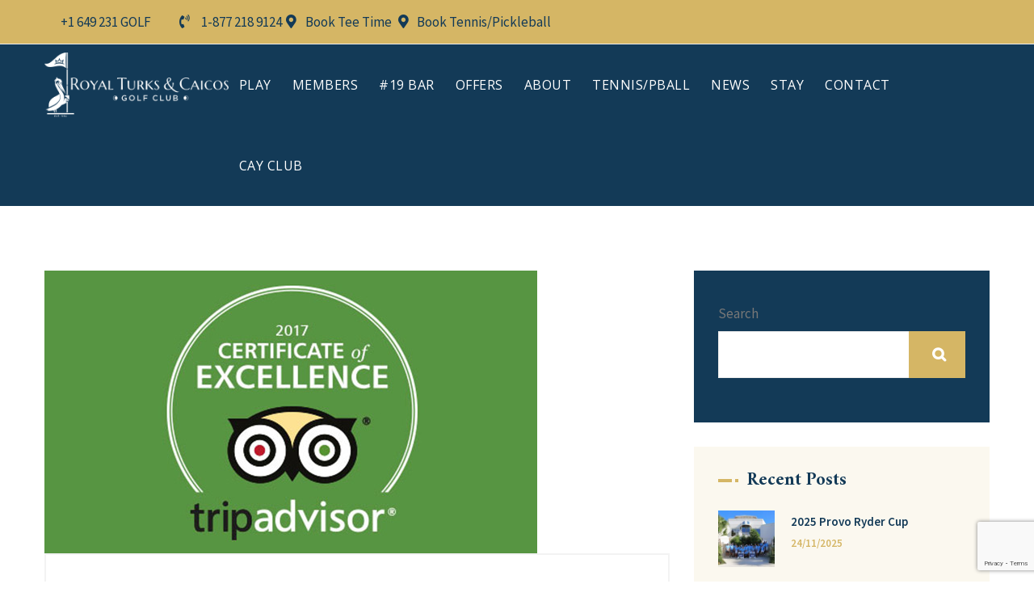

--- FILE ---
content_type: text/html; charset=UTF-8
request_url: https://royalturksandcaicosgolf.com/six-mental-exercises-to-great-putting/
body_size: 23237
content:
<!DOCTYPE html>
<html lang="en" class="no-js no-svg">
<head>
<meta charset="UTF-8">
<meta name="viewport" content="width=device-width, initial-scale=1">
<link rel="profile" href="//gmpg.org/xfn/11">
<meta name='robots' content='index, follow, max-image-preview:large, max-snippet:-1, max-video-preview:-1' />
<script id="cookieyes" type="text/javascript" src="https://cdn-cookieyes.com/client_data/3752967fc9d19d7a82c7f55a/script.js"></script>
	<!-- This site is optimized with the Yoast SEO Premium plugin v26.5 (Yoast SEO v26.8) - https://yoast.com/product/yoast-seo-premium-wordpress/ -->
	<title>Certificate of Excellence - Royal Turks and Caicos Golf Club</title>
	<link rel="canonical" href="https://project1-53gx8mn7nw.live-website.com/six-mental-exercises-to-great-putting/" />
	<meta property="og:locale" content="en_US" />
	<meta property="og:type" content="article" />
	<meta property="og:title" content="Certificate of Excellence" />
	<meta property="og:description" content="Duis mollis, est non commodo luctus, nisi erat porttitor ligula, eget lacinia odio sem nec elit. Morbi leo risus, porta ac consectetur ac, vestibu lum at eros. Nulla vitae elit libero, a pharetra augue." />
	<meta property="og:url" content="https://project1-53gx8mn7nw.live-website.com/six-mental-exercises-to-great-putting/" />
	<meta property="og:site_name" content="Royal Turks and Caicos Golf Club" />
	<meta property="article:publisher" content="https://www.facebook.com/RoyalTurksandCaicosGolfClub" />
	<meta property="article:published_time" content="2018-10-12T08:23:05+00:00" />
	<meta property="article:modified_time" content="2021-12-15T20:49:01+00:00" />
	<meta property="og:image" content="https://project1-53gx8mn7nw.live-website.com/wp-content/uploads/2018/10/2017-Certificate-of-Excellence.jpg" />
	<meta property="og:image:width" content="610" />
	<meta property="og:image:height" content="350" />
	<meta property="og:image:type" content="image/jpeg" />
	<meta name="author" content="golfclubmarketing" />
	<meta name="twitter:card" content="summary_large_image" />
	<meta name="twitter:creator" content="@RoyalTurksGolf" />
	<meta name="twitter:site" content="@RoyalTurksGolf" />
	<meta name="twitter:label1" content="Written by" />
	<meta name="twitter:data1" content="golfclubmarketing" />
	<script type="application/ld+json" class="yoast-schema-graph">{"@context":"https://schema.org","@graph":[{"@type":"Article","@id":"https://project1-53gx8mn7nw.live-website.com/six-mental-exercises-to-great-putting/#article","isPartOf":{"@id":"https://project1-53gx8mn7nw.live-website.com/six-mental-exercises-to-great-putting/"},"author":{"name":"golfclubmarketing","@id":"https://royalturksandcaicosgolf.com/#/schema/person/dc71137b05dd87577595d8d815a99ce6"},"headline":"Certificate of Excellence","datePublished":"2018-10-12T08:23:05+00:00","dateModified":"2021-12-15T20:49:01+00:00","mainEntityOfPage":{"@id":"https://project1-53gx8mn7nw.live-website.com/six-mental-exercises-to-great-putting/"},"wordCount":50,"commentCount":0,"publisher":{"@id":"https://royalturksandcaicosgolf.com/#organization"},"image":{"@id":"https://project1-53gx8mn7nw.live-website.com/six-mental-exercises-to-great-putting/#primaryimage"},"thumbnailUrl":"https://royalturksandcaicosgolf.com/wp-content/uploads/2018/10/2017-Certificate-of-Excellence.jpg","keywords":["Backspin"],"articleSection":["Awards","News"],"inLanguage":"en","potentialAction":[{"@type":"CommentAction","name":"Comment","target":["https://project1-53gx8mn7nw.live-website.com/six-mental-exercises-to-great-putting/#respond"]}]},{"@type":"WebPage","@id":"https://project1-53gx8mn7nw.live-website.com/six-mental-exercises-to-great-putting/","url":"https://project1-53gx8mn7nw.live-website.com/six-mental-exercises-to-great-putting/","name":"Certificate of Excellence - Royal Turks and Caicos Golf Club","isPartOf":{"@id":"https://royalturksandcaicosgolf.com/#website"},"primaryImageOfPage":{"@id":"https://project1-53gx8mn7nw.live-website.com/six-mental-exercises-to-great-putting/#primaryimage"},"image":{"@id":"https://project1-53gx8mn7nw.live-website.com/six-mental-exercises-to-great-putting/#primaryimage"},"thumbnailUrl":"https://royalturksandcaicosgolf.com/wp-content/uploads/2018/10/2017-Certificate-of-Excellence.jpg","datePublished":"2018-10-12T08:23:05+00:00","dateModified":"2021-12-15T20:49:01+00:00","breadcrumb":{"@id":"https://project1-53gx8mn7nw.live-website.com/six-mental-exercises-to-great-putting/#breadcrumb"},"inLanguage":"en","potentialAction":[{"@type":"ReadAction","target":["https://project1-53gx8mn7nw.live-website.com/six-mental-exercises-to-great-putting/"]}]},{"@type":"ImageObject","inLanguage":"en","@id":"https://project1-53gx8mn7nw.live-website.com/six-mental-exercises-to-great-putting/#primaryimage","url":"https://royalturksandcaicosgolf.com/wp-content/uploads/2018/10/2017-Certificate-of-Excellence.jpg","contentUrl":"https://royalturksandcaicosgolf.com/wp-content/uploads/2018/10/2017-Certificate-of-Excellence.jpg","width":610,"height":350},{"@type":"BreadcrumbList","@id":"https://project1-53gx8mn7nw.live-website.com/six-mental-exercises-to-great-putting/#breadcrumb","itemListElement":[{"@type":"ListItem","position":1,"name":"Home","item":"https://royalturksandcaicosgolf.com/"},{"@type":"ListItem","position":2,"name":"News from Royal Turks and Caicos","item":"https://royalturksandcaicosgolf.com/news/"},{"@type":"ListItem","position":3,"name":"Certificate of Excellence"}]},{"@type":"WebSite","@id":"https://royalturksandcaicosgolf.com/#website","url":"https://royalturksandcaicosgolf.com/","name":"Royal Turks and Caicos Golf Club","description":"An Exceptional Caribbean Golf Experience","publisher":{"@id":"https://royalturksandcaicosgolf.com/#organization"},"potentialAction":[{"@type":"SearchAction","target":{"@type":"EntryPoint","urlTemplate":"https://royalturksandcaicosgolf.com/?s={search_term_string}"},"query-input":{"@type":"PropertyValueSpecification","valueRequired":true,"valueName":"search_term_string"}}],"inLanguage":"en"},{"@type":"Organization","@id":"https://royalturksandcaicosgolf.com/#organization","name":"Royal Turks and Caicos Golf Club","url":"https://royalturksandcaicosgolf.com/","logo":{"@type":"ImageObject","inLanguage":"en","@id":"https://royalturksandcaicosgolf.com/#/schema/logo/image/","url":"https://royalturksandcaicosgolf.com/wp-content/uploads/2021/12/cropped-icon.jpg","contentUrl":"https://royalturksandcaicosgolf.com/wp-content/uploads/2021/12/cropped-icon.jpg","width":512,"height":512,"caption":"Royal Turks and Caicos Golf Club"},"image":{"@id":"https://royalturksandcaicosgolf.com/#/schema/logo/image/"},"sameAs":["https://www.facebook.com/RoyalTurksandCaicosGolfClub","https://x.com/RoyalTurksGolf","https://www.instagram.com/royalturksandcaicosgolf/"]},{"@type":"Person","@id":"https://royalturksandcaicosgolf.com/#/schema/person/dc71137b05dd87577595d8d815a99ce6","name":"golfclubmarketing","image":{"@type":"ImageObject","inLanguage":"en","@id":"https://royalturksandcaicosgolf.com/#/schema/person/image/","url":"https://secure.gravatar.com/avatar/56534e3d5d10465fec2ba6e0f897e976ab23ecf20b2965de90a7c82d4c5defaa?s=96&d=mm&r=g","contentUrl":"https://secure.gravatar.com/avatar/56534e3d5d10465fec2ba6e0f897e976ab23ecf20b2965de90a7c82d4c5defaa?s=96&d=mm&r=g","caption":"golfclubmarketing"},"sameAs":["https://royalturksandcaicosgolf.com"],"url":"https://royalturksandcaicosgolf.com/author/golfclubmarketing/"}]}</script>
	<!-- / Yoast SEO Premium plugin. -->


<link rel='dns-prefetch' href='//a.omappapi.com' />
<link rel='dns-prefetch' href='//www.googletagmanager.com' />
<link rel="alternate" type="application/rss+xml" title="Royal Turks and Caicos Golf Club &raquo; Feed" href="https://royalturksandcaicosgolf.com/feed/" />
<link rel="alternate" type="application/rss+xml" title="Royal Turks and Caicos Golf Club &raquo; Comments Feed" href="https://royalturksandcaicosgolf.com/comments/feed/" />
<link rel="alternate" title="oEmbed (JSON)" type="application/json+oembed" href="https://royalturksandcaicosgolf.com/wp-json/oembed/1.0/embed?url=https%3A%2F%2Froyalturksandcaicosgolf.com%2Fsix-mental-exercises-to-great-putting%2F" />
<link rel="alternate" title="oEmbed (XML)" type="text/xml+oembed" href="https://royalturksandcaicosgolf.com/wp-json/oembed/1.0/embed?url=https%3A%2F%2Froyalturksandcaicosgolf.com%2Fsix-mental-exercises-to-great-putting%2F&#038;format=xml" />
<style id='wp-img-auto-sizes-contain-inline-css'>
img:is([sizes=auto i],[sizes^="auto," i]){contain-intrinsic-size:3000px 1500px}
/*# sourceURL=wp-img-auto-sizes-contain-inline-css */
</style>
<style id='wp-block-library-inline-css'>
:root{--wp-block-synced-color:#7a00df;--wp-block-synced-color--rgb:122,0,223;--wp-bound-block-color:var(--wp-block-synced-color);--wp-editor-canvas-background:#ddd;--wp-admin-theme-color:#007cba;--wp-admin-theme-color--rgb:0,124,186;--wp-admin-theme-color-darker-10:#006ba1;--wp-admin-theme-color-darker-10--rgb:0,107,160.5;--wp-admin-theme-color-darker-20:#005a87;--wp-admin-theme-color-darker-20--rgb:0,90,135;--wp-admin-border-width-focus:2px}@media (min-resolution:192dpi){:root{--wp-admin-border-width-focus:1.5px}}.wp-element-button{cursor:pointer}:root .has-very-light-gray-background-color{background-color:#eee}:root .has-very-dark-gray-background-color{background-color:#313131}:root .has-very-light-gray-color{color:#eee}:root .has-very-dark-gray-color{color:#313131}:root .has-vivid-green-cyan-to-vivid-cyan-blue-gradient-background{background:linear-gradient(135deg,#00d084,#0693e3)}:root .has-purple-crush-gradient-background{background:linear-gradient(135deg,#34e2e4,#4721fb 50%,#ab1dfe)}:root .has-hazy-dawn-gradient-background{background:linear-gradient(135deg,#faaca8,#dad0ec)}:root .has-subdued-olive-gradient-background{background:linear-gradient(135deg,#fafae1,#67a671)}:root .has-atomic-cream-gradient-background{background:linear-gradient(135deg,#fdd79a,#004a59)}:root .has-nightshade-gradient-background{background:linear-gradient(135deg,#330968,#31cdcf)}:root .has-midnight-gradient-background{background:linear-gradient(135deg,#020381,#2874fc)}:root{--wp--preset--font-size--normal:16px;--wp--preset--font-size--huge:42px}.has-regular-font-size{font-size:1em}.has-larger-font-size{font-size:2.625em}.has-normal-font-size{font-size:var(--wp--preset--font-size--normal)}.has-huge-font-size{font-size:var(--wp--preset--font-size--huge)}.has-text-align-center{text-align:center}.has-text-align-left{text-align:left}.has-text-align-right{text-align:right}.has-fit-text{white-space:nowrap!important}#end-resizable-editor-section{display:none}.aligncenter{clear:both}.items-justified-left{justify-content:flex-start}.items-justified-center{justify-content:center}.items-justified-right{justify-content:flex-end}.items-justified-space-between{justify-content:space-between}.screen-reader-text{border:0;clip-path:inset(50%);height:1px;margin:-1px;overflow:hidden;padding:0;position:absolute;width:1px;word-wrap:normal!important}.screen-reader-text:focus{background-color:#ddd;clip-path:none;color:#444;display:block;font-size:1em;height:auto;left:5px;line-height:normal;padding:15px 23px 14px;text-decoration:none;top:5px;width:auto;z-index:100000}html :where(.has-border-color){border-style:solid}html :where([style*=border-top-color]){border-top-style:solid}html :where([style*=border-right-color]){border-right-style:solid}html :where([style*=border-bottom-color]){border-bottom-style:solid}html :where([style*=border-left-color]){border-left-style:solid}html :where([style*=border-width]){border-style:solid}html :where([style*=border-top-width]){border-top-style:solid}html :where([style*=border-right-width]){border-right-style:solid}html :where([style*=border-bottom-width]){border-bottom-style:solid}html :where([style*=border-left-width]){border-left-style:solid}html :where(img[class*=wp-image-]){height:auto;max-width:100%}:where(figure){margin:0 0 1em}html :where(.is-position-sticky){--wp-admin--admin-bar--position-offset:var(--wp-admin--admin-bar--height,0px)}@media screen and (max-width:600px){html :where(.is-position-sticky){--wp-admin--admin-bar--position-offset:0px}}

/*# sourceURL=wp-block-library-inline-css */
</style><style id='wp-block-heading-inline-css'>
h1:where(.wp-block-heading).has-background,h2:where(.wp-block-heading).has-background,h3:where(.wp-block-heading).has-background,h4:where(.wp-block-heading).has-background,h5:where(.wp-block-heading).has-background,h6:where(.wp-block-heading).has-background{padding:1.25em 2.375em}h1.has-text-align-left[style*=writing-mode]:where([style*=vertical-lr]),h1.has-text-align-right[style*=writing-mode]:where([style*=vertical-rl]),h2.has-text-align-left[style*=writing-mode]:where([style*=vertical-lr]),h2.has-text-align-right[style*=writing-mode]:where([style*=vertical-rl]),h3.has-text-align-left[style*=writing-mode]:where([style*=vertical-lr]),h3.has-text-align-right[style*=writing-mode]:where([style*=vertical-rl]),h4.has-text-align-left[style*=writing-mode]:where([style*=vertical-lr]),h4.has-text-align-right[style*=writing-mode]:where([style*=vertical-rl]),h5.has-text-align-left[style*=writing-mode]:where([style*=vertical-lr]),h5.has-text-align-right[style*=writing-mode]:where([style*=vertical-rl]),h6.has-text-align-left[style*=writing-mode]:where([style*=vertical-lr]),h6.has-text-align-right[style*=writing-mode]:where([style*=vertical-rl]){rotate:180deg}
/*# sourceURL=https://royalturksandcaicosgolf.com/wp-includes/blocks/heading/style.min.css */
</style>
<style id='wp-block-search-inline-css'>
.wp-block-search__button{margin-left:10px;word-break:normal}.wp-block-search__button.has-icon{line-height:0}.wp-block-search__button svg{height:1.25em;min-height:24px;min-width:24px;width:1.25em;fill:currentColor;vertical-align:text-bottom}:where(.wp-block-search__button){border:1px solid #ccc;padding:6px 10px}.wp-block-search__inside-wrapper{display:flex;flex:auto;flex-wrap:nowrap;max-width:100%}.wp-block-search__label{width:100%}.wp-block-search.wp-block-search__button-only .wp-block-search__button{box-sizing:border-box;display:flex;flex-shrink:0;justify-content:center;margin-left:0;max-width:100%}.wp-block-search.wp-block-search__button-only .wp-block-search__inside-wrapper{min-width:0!important;transition-property:width}.wp-block-search.wp-block-search__button-only .wp-block-search__input{flex-basis:100%;transition-duration:.3s}.wp-block-search.wp-block-search__button-only.wp-block-search__searchfield-hidden,.wp-block-search.wp-block-search__button-only.wp-block-search__searchfield-hidden .wp-block-search__inside-wrapper{overflow:hidden}.wp-block-search.wp-block-search__button-only.wp-block-search__searchfield-hidden .wp-block-search__input{border-left-width:0!important;border-right-width:0!important;flex-basis:0;flex-grow:0;margin:0;min-width:0!important;padding-left:0!important;padding-right:0!important;width:0!important}:where(.wp-block-search__input){appearance:none;border:1px solid #949494;flex-grow:1;font-family:inherit;font-size:inherit;font-style:inherit;font-weight:inherit;letter-spacing:inherit;line-height:inherit;margin-left:0;margin-right:0;min-width:3rem;padding:8px;text-decoration:unset!important;text-transform:inherit}:where(.wp-block-search__button-inside .wp-block-search__inside-wrapper){background-color:#fff;border:1px solid #949494;box-sizing:border-box;padding:4px}:where(.wp-block-search__button-inside .wp-block-search__inside-wrapper) .wp-block-search__input{border:none;border-radius:0;padding:0 4px}:where(.wp-block-search__button-inside .wp-block-search__inside-wrapper) .wp-block-search__input:focus{outline:none}:where(.wp-block-search__button-inside .wp-block-search__inside-wrapper) :where(.wp-block-search__button){padding:4px 8px}.wp-block-search.aligncenter .wp-block-search__inside-wrapper{margin:auto}.wp-block[data-align=right] .wp-block-search.wp-block-search__button-only .wp-block-search__inside-wrapper{float:right}
/*# sourceURL=https://royalturksandcaicosgolf.com/wp-includes/blocks/search/style.min.css */
</style>
<style id='wp-block-paragraph-inline-css'>
.is-small-text{font-size:.875em}.is-regular-text{font-size:1em}.is-large-text{font-size:2.25em}.is-larger-text{font-size:3em}.has-drop-cap:not(:focus):first-letter{float:left;font-size:8.4em;font-style:normal;font-weight:100;line-height:.68;margin:.05em .1em 0 0;text-transform:uppercase}body.rtl .has-drop-cap:not(:focus):first-letter{float:none;margin-left:.1em}p.has-drop-cap.has-background{overflow:hidden}:root :where(p.has-background){padding:1.25em 2.375em}:where(p.has-text-color:not(.has-link-color)) a{color:inherit}p.has-text-align-left[style*="writing-mode:vertical-lr"],p.has-text-align-right[style*="writing-mode:vertical-rl"]{rotate:180deg}
/*# sourceURL=https://royalturksandcaicosgolf.com/wp-includes/blocks/paragraph/style.min.css */
</style>
<style id='global-styles-inline-css'>
:root{--wp--preset--aspect-ratio--square: 1;--wp--preset--aspect-ratio--4-3: 4/3;--wp--preset--aspect-ratio--3-4: 3/4;--wp--preset--aspect-ratio--3-2: 3/2;--wp--preset--aspect-ratio--2-3: 2/3;--wp--preset--aspect-ratio--16-9: 16/9;--wp--preset--aspect-ratio--9-16: 9/16;--wp--preset--color--black: #000000;--wp--preset--color--cyan-bluish-gray: #abb8c3;--wp--preset--color--white: #ffffff;--wp--preset--color--pale-pink: #f78da7;--wp--preset--color--vivid-red: #cf2e2e;--wp--preset--color--luminous-vivid-orange: #ff6900;--wp--preset--color--luminous-vivid-amber: #fcb900;--wp--preset--color--light-green-cyan: #7bdcb5;--wp--preset--color--vivid-green-cyan: #00d084;--wp--preset--color--pale-cyan-blue: #8ed1fc;--wp--preset--color--vivid-cyan-blue: #0693e3;--wp--preset--color--vivid-purple: #9b51e0;--wp--preset--gradient--vivid-cyan-blue-to-vivid-purple: linear-gradient(135deg,rgb(6,147,227) 0%,rgb(155,81,224) 100%);--wp--preset--gradient--light-green-cyan-to-vivid-green-cyan: linear-gradient(135deg,rgb(122,220,180) 0%,rgb(0,208,130) 100%);--wp--preset--gradient--luminous-vivid-amber-to-luminous-vivid-orange: linear-gradient(135deg,rgb(252,185,0) 0%,rgb(255,105,0) 100%);--wp--preset--gradient--luminous-vivid-orange-to-vivid-red: linear-gradient(135deg,rgb(255,105,0) 0%,rgb(207,46,46) 100%);--wp--preset--gradient--very-light-gray-to-cyan-bluish-gray: linear-gradient(135deg,rgb(238,238,238) 0%,rgb(169,184,195) 100%);--wp--preset--gradient--cool-to-warm-spectrum: linear-gradient(135deg,rgb(74,234,220) 0%,rgb(151,120,209) 20%,rgb(207,42,186) 40%,rgb(238,44,130) 60%,rgb(251,105,98) 80%,rgb(254,248,76) 100%);--wp--preset--gradient--blush-light-purple: linear-gradient(135deg,rgb(255,206,236) 0%,rgb(152,150,240) 100%);--wp--preset--gradient--blush-bordeaux: linear-gradient(135deg,rgb(254,205,165) 0%,rgb(254,45,45) 50%,rgb(107,0,62) 100%);--wp--preset--gradient--luminous-dusk: linear-gradient(135deg,rgb(255,203,112) 0%,rgb(199,81,192) 50%,rgb(65,88,208) 100%);--wp--preset--gradient--pale-ocean: linear-gradient(135deg,rgb(255,245,203) 0%,rgb(182,227,212) 50%,rgb(51,167,181) 100%);--wp--preset--gradient--electric-grass: linear-gradient(135deg,rgb(202,248,128) 0%,rgb(113,206,126) 100%);--wp--preset--gradient--midnight: linear-gradient(135deg,rgb(2,3,129) 0%,rgb(40,116,252) 100%);--wp--preset--font-size--small: 13px;--wp--preset--font-size--medium: 20px;--wp--preset--font-size--large: 36px;--wp--preset--font-size--x-large: 42px;--wp--preset--spacing--20: 0.44rem;--wp--preset--spacing--30: 0.67rem;--wp--preset--spacing--40: 1rem;--wp--preset--spacing--50: 1.5rem;--wp--preset--spacing--60: 2.25rem;--wp--preset--spacing--70: 3.38rem;--wp--preset--spacing--80: 5.06rem;--wp--preset--shadow--natural: 6px 6px 9px rgba(0, 0, 0, 0.2);--wp--preset--shadow--deep: 12px 12px 50px rgba(0, 0, 0, 0.4);--wp--preset--shadow--sharp: 6px 6px 0px rgba(0, 0, 0, 0.2);--wp--preset--shadow--outlined: 6px 6px 0px -3px rgb(255, 255, 255), 6px 6px rgb(0, 0, 0);--wp--preset--shadow--crisp: 6px 6px 0px rgb(0, 0, 0);}:where(.is-layout-flex){gap: 0.5em;}:where(.is-layout-grid){gap: 0.5em;}body .is-layout-flex{display: flex;}.is-layout-flex{flex-wrap: wrap;align-items: center;}.is-layout-flex > :is(*, div){margin: 0;}body .is-layout-grid{display: grid;}.is-layout-grid > :is(*, div){margin: 0;}:where(.wp-block-columns.is-layout-flex){gap: 2em;}:where(.wp-block-columns.is-layout-grid){gap: 2em;}:where(.wp-block-post-template.is-layout-flex){gap: 1.25em;}:where(.wp-block-post-template.is-layout-grid){gap: 1.25em;}.has-black-color{color: var(--wp--preset--color--black) !important;}.has-cyan-bluish-gray-color{color: var(--wp--preset--color--cyan-bluish-gray) !important;}.has-white-color{color: var(--wp--preset--color--white) !important;}.has-pale-pink-color{color: var(--wp--preset--color--pale-pink) !important;}.has-vivid-red-color{color: var(--wp--preset--color--vivid-red) !important;}.has-luminous-vivid-orange-color{color: var(--wp--preset--color--luminous-vivid-orange) !important;}.has-luminous-vivid-amber-color{color: var(--wp--preset--color--luminous-vivid-amber) !important;}.has-light-green-cyan-color{color: var(--wp--preset--color--light-green-cyan) !important;}.has-vivid-green-cyan-color{color: var(--wp--preset--color--vivid-green-cyan) !important;}.has-pale-cyan-blue-color{color: var(--wp--preset--color--pale-cyan-blue) !important;}.has-vivid-cyan-blue-color{color: var(--wp--preset--color--vivid-cyan-blue) !important;}.has-vivid-purple-color{color: var(--wp--preset--color--vivid-purple) !important;}.has-black-background-color{background-color: var(--wp--preset--color--black) !important;}.has-cyan-bluish-gray-background-color{background-color: var(--wp--preset--color--cyan-bluish-gray) !important;}.has-white-background-color{background-color: var(--wp--preset--color--white) !important;}.has-pale-pink-background-color{background-color: var(--wp--preset--color--pale-pink) !important;}.has-vivid-red-background-color{background-color: var(--wp--preset--color--vivid-red) !important;}.has-luminous-vivid-orange-background-color{background-color: var(--wp--preset--color--luminous-vivid-orange) !important;}.has-luminous-vivid-amber-background-color{background-color: var(--wp--preset--color--luminous-vivid-amber) !important;}.has-light-green-cyan-background-color{background-color: var(--wp--preset--color--light-green-cyan) !important;}.has-vivid-green-cyan-background-color{background-color: var(--wp--preset--color--vivid-green-cyan) !important;}.has-pale-cyan-blue-background-color{background-color: var(--wp--preset--color--pale-cyan-blue) !important;}.has-vivid-cyan-blue-background-color{background-color: var(--wp--preset--color--vivid-cyan-blue) !important;}.has-vivid-purple-background-color{background-color: var(--wp--preset--color--vivid-purple) !important;}.has-black-border-color{border-color: var(--wp--preset--color--black) !important;}.has-cyan-bluish-gray-border-color{border-color: var(--wp--preset--color--cyan-bluish-gray) !important;}.has-white-border-color{border-color: var(--wp--preset--color--white) !important;}.has-pale-pink-border-color{border-color: var(--wp--preset--color--pale-pink) !important;}.has-vivid-red-border-color{border-color: var(--wp--preset--color--vivid-red) !important;}.has-luminous-vivid-orange-border-color{border-color: var(--wp--preset--color--luminous-vivid-orange) !important;}.has-luminous-vivid-amber-border-color{border-color: var(--wp--preset--color--luminous-vivid-amber) !important;}.has-light-green-cyan-border-color{border-color: var(--wp--preset--color--light-green-cyan) !important;}.has-vivid-green-cyan-border-color{border-color: var(--wp--preset--color--vivid-green-cyan) !important;}.has-pale-cyan-blue-border-color{border-color: var(--wp--preset--color--pale-cyan-blue) !important;}.has-vivid-cyan-blue-border-color{border-color: var(--wp--preset--color--vivid-cyan-blue) !important;}.has-vivid-purple-border-color{border-color: var(--wp--preset--color--vivid-purple) !important;}.has-vivid-cyan-blue-to-vivid-purple-gradient-background{background: var(--wp--preset--gradient--vivid-cyan-blue-to-vivid-purple) !important;}.has-light-green-cyan-to-vivid-green-cyan-gradient-background{background: var(--wp--preset--gradient--light-green-cyan-to-vivid-green-cyan) !important;}.has-luminous-vivid-amber-to-luminous-vivid-orange-gradient-background{background: var(--wp--preset--gradient--luminous-vivid-amber-to-luminous-vivid-orange) !important;}.has-luminous-vivid-orange-to-vivid-red-gradient-background{background: var(--wp--preset--gradient--luminous-vivid-orange-to-vivid-red) !important;}.has-very-light-gray-to-cyan-bluish-gray-gradient-background{background: var(--wp--preset--gradient--very-light-gray-to-cyan-bluish-gray) !important;}.has-cool-to-warm-spectrum-gradient-background{background: var(--wp--preset--gradient--cool-to-warm-spectrum) !important;}.has-blush-light-purple-gradient-background{background: var(--wp--preset--gradient--blush-light-purple) !important;}.has-blush-bordeaux-gradient-background{background: var(--wp--preset--gradient--blush-bordeaux) !important;}.has-luminous-dusk-gradient-background{background: var(--wp--preset--gradient--luminous-dusk) !important;}.has-pale-ocean-gradient-background{background: var(--wp--preset--gradient--pale-ocean) !important;}.has-electric-grass-gradient-background{background: var(--wp--preset--gradient--electric-grass) !important;}.has-midnight-gradient-background{background: var(--wp--preset--gradient--midnight) !important;}.has-small-font-size{font-size: var(--wp--preset--font-size--small) !important;}.has-medium-font-size{font-size: var(--wp--preset--font-size--medium) !important;}.has-large-font-size{font-size: var(--wp--preset--font-size--large) !important;}.has-x-large-font-size{font-size: var(--wp--preset--font-size--x-large) !important;}
/*# sourceURL=global-styles-inline-css */
</style>

<style id='classic-theme-styles-inline-css'>
/*! This file is auto-generated */
.wp-block-button__link{color:#fff;background-color:#32373c;border-radius:9999px;box-shadow:none;text-decoration:none;padding:calc(.667em + 2px) calc(1.333em + 2px);font-size:1.125em}.wp-block-file__button{background:#32373c;color:#fff;text-decoration:none}
/*# sourceURL=/wp-includes/css/classic-themes.min.css */
</style>
<link rel='stylesheet' id='nta-css-popup-css' href='https://royalturksandcaicosgolf.com/wp-content/plugins/wp-whatsapp/assets/dist/css/style.css?ver=6.9' type='text/css' media='all' />
<link rel='stylesheet' id='contact-form-7-css' href='https://royalturksandcaicosgolf.com/wp-content/plugins/contact-form-7/includes/css/styles.css?ver=6.1.4' type='text/css' media='all' />
<link rel='stylesheet' id='sr7css-css' href='//royalturksandcaicosgolf.com/wp-content/plugins/revslider/public/css/sr7.css?ver=6.7.39' type='text/css' media='all' />
<link rel='stylesheet' id='bootstrap-css' href='https://royalturksandcaicosgolf.com/wp-content/themes/grulf/libraries/bootstrap/css/bootstrap.min.css?ver=6.9' type='text/css' media='all' />
<link rel='stylesheet' id='thsn-core-style-css' href='https://royalturksandcaicosgolf.com/wp-content/themes/grulf/css/core.css?ver=6.9' type='text/css' media='all' />
<link rel='stylesheet' id='thsn-theme-style-css' href='https://royalturksandcaicosgolf.com/wp-content/themes/grulf/css/theme.css?ver=6.9' type='text/css' media='all' />
<link rel='stylesheet' id='magnific-popup-css' href='https://royalturksandcaicosgolf.com/wp-content/themes/grulf/libraries/magnific-popup/magnific-popup.css?ver=6.9' type='text/css' media='all' />
<link rel='stylesheet' id='thsn-base-icons-css' href='https://royalturksandcaicosgolf.com/wp-content/themes/grulf/libraries/themesion-base-icons/css/themesion-base-icons.css?ver=6.9' type='text/css' media='all' />
<link rel='stylesheet' id='balloon-css' href='https://royalturksandcaicosgolf.com/wp-content/themes/grulf/libraries/balloon/balloon.min.css?ver=6.9' type='text/css' media='all' />
<link rel='stylesheet' id='thsn-dynamic-style-css' href='https://royalturksandcaicosgolf.com/wp-admin/admin-ajax.php?action=thsn_grulf_addons_auto_css&#038;ver=6.9' type='text/css' media='all' />
<link rel='stylesheet' id='thsn-responsive-style-css' href='https://royalturksandcaicosgolf.com/wp-content/themes/grulf/css/responsive.css?ver=6.9' type='text/css' media='all' />
<link rel='stylesheet' id='wprevpro_w3-css' href='https://royalturksandcaicosgolf.com/wp-content/plugins/wp-review-slider-pro/public/css/wprevpro_w3_min.css?ver=12.5.2_1' type='text/css' media='all' />
<script src="https://royalturksandcaicosgolf.com/wp-includes/js/jquery/jquery.min.js?ver=3.7.1" id="jquery-core-js"></script>
<script src="https://royalturksandcaicosgolf.com/wp-includes/js/jquery/jquery-migrate.min.js?ver=3.4.1" id="jquery-migrate-js"></script>
<script src="https://royalturksandcaicosgolf.com/wp-content/plugins/grulf-addons/js/addon-scripts.js?ver=6.9" id="grulf-addons-js"></script>
<script src="//royalturksandcaicosgolf.com/wp-content/plugins/revslider/public/js/libs/tptools.js?ver=6.7.39" id="tp-tools-js" async="async" data-wp-strategy="async"></script>
<script src="//royalturksandcaicosgolf.com/wp-content/plugins/revslider/public/js/sr7.js?ver=6.7.39" id="sr7-js" async="async" data-wp-strategy="async"></script>

<!-- Google tag (gtag.js) snippet added by Site Kit -->
<!-- Google Analytics snippet added by Site Kit -->
<script src="https://www.googletagmanager.com/gtag/js?id=G-XK9T5W786V" id="google_gtagjs-js" async></script>
<script id="google_gtagjs-js-after">
/* <![CDATA[ */
window.dataLayer = window.dataLayer || [];function gtag(){dataLayer.push(arguments);}
gtag("set","linker",{"domains":["royalturksandcaicosgolf.com"]});
gtag("js", new Date());
gtag("set", "developer_id.dZTNiMT", true);
gtag("config", "G-XK9T5W786V");
//# sourceURL=google_gtagjs-js-after
/* ]]> */
</script>
<script src="https://royalturksandcaicosgolf.com/wp-content/themes/grulf/libraries/magnific-popup/jquery.magnific-popup.min.js?ver=6.9" id="magnific-popup-js"></script>
<script src="https://royalturksandcaicosgolf.com/wp-content/themes/grulf/libraries/sticky-toolkit/jquery.sticky-kit.min.js?ver=6.9" id="jquery-sticky-js"></script>
<script id="thsn-core-script-js-extra">
/* <![CDATA[ */
var thsn_js_variables = {"responsive":"1200"};
//# sourceURL=thsn-core-script-js-extra
/* ]]> */
</script>
<script src="https://royalturksandcaicosgolf.com/wp-content/themes/grulf/js/core.js?ver=6.9" id="thsn-core-script-js"></script>
<script src="https://royalturksandcaicosgolf.com/wp-content/plugins/wp-review-slider-pro/public/js/wprs-slick.min.js?ver=12.5.2_1" id="wp-review-slider-pro_slick-min-js"></script>
<script id="wp-review-slider-pro_plublic-min-js-extra">
/* <![CDATA[ */
var wprevpublicjs_script_vars = {"wpfb_nonce":"cd6d9bf38b","wpfb_ajaxurl":"https://royalturksandcaicosgolf.com/wp-admin/admin-ajax.php","wprevpluginsurl":"https://royalturksandcaicosgolf.com/wp-content/plugins/wp-review-slider-pro","page_id":"8695"};
//# sourceURL=wp-review-slider-pro_plublic-min-js-extra
/* ]]> */
</script>
<script src="https://royalturksandcaicosgolf.com/wp-content/plugins/wp-review-slider-pro/public/js/wprev-public.min.js?ver=12.5.2_1" id="wp-review-slider-pro_plublic-min-js"></script>
<script></script><link rel="https://api.w.org/" href="https://royalturksandcaicosgolf.com/wp-json/" /><link rel="alternate" title="JSON" type="application/json" href="https://royalturksandcaicosgolf.com/wp-json/wp/v2/posts/8695" /><meta name="generator" content="Site Kit by Google 1.170.0" /><style>.thsn-static-box-style-2:after {
    background: none !important;
}
@media (max-width: 1200px) {
.nav-menu-toggle {
	      color: #ffffff;
     }
}
</style>		<script>
				(function(c,l,a,r,i,t,y){
					c[a]=c[a]||function(){(c[a].q=c[a].q||[]).push(arguments)};t=l.createElement(r);t.async=1;
					t.src="https://www.clarity.ms/tag/"+i+"?ref=wordpress";y=l.getElementsByTagName(r)[0];y.parentNode.insertBefore(t,y);
				})(window, document, "clarity", "script", "t2jo99x3l5");
		</script>
		<link rel="pingback" href="https://royalturksandcaicosgolf.com/xmlrpc.php">
<meta name="generator" content="Powered by WPBakery Page Builder - drag and drop page builder for WordPress."/>
<link rel="preconnect" href="https://fonts.googleapis.com">
<link rel="preconnect" href="https://fonts.gstatic.com/" crossorigin>
<meta name="generator" content="Powered by Slider Revolution 6.7.39 - responsive, Mobile-Friendly Slider Plugin for WordPress with comfortable drag and drop interface." />
<link rel="icon" href="https://royalturksandcaicosgolf.com/wp-content/uploads/2024/06/cropped-TCI-LOGO-PNG-32x32.png" sizes="32x32" />
<link rel="icon" href="https://royalturksandcaicosgolf.com/wp-content/uploads/2024/06/cropped-TCI-LOGO-PNG-192x192.png" sizes="192x192" />
<link rel="apple-touch-icon" href="https://royalturksandcaicosgolf.com/wp-content/uploads/2024/06/cropped-TCI-LOGO-PNG-180x180.png" />
<meta name="msapplication-TileImage" content="https://royalturksandcaicosgolf.com/wp-content/uploads/2024/06/cropped-TCI-LOGO-PNG-270x270.png" />
<script>
	window._tpt			??= {};
	window.SR7			??= {};
	_tpt.R				??= {};
	_tpt.R.fonts		??= {};
	_tpt.R.fonts.customFonts??= {};
	SR7.devMode			=  false;
	SR7.F 				??= {};
	SR7.G				??= {};
	SR7.LIB				??= {};
	SR7.E				??= {};
	SR7.E.gAddons		??= {};
	SR7.E.php 			??= {};
	SR7.E.nonce			= 'bb3f5bf66d';
	SR7.E.ajaxurl		= 'https://royalturksandcaicosgolf.com/wp-admin/admin-ajax.php';
	SR7.E.resturl		= 'https://royalturksandcaicosgolf.com/wp-json/';
	SR7.E.slug_path		= 'revslider/revslider.php';
	SR7.E.slug			= 'revslider';
	SR7.E.plugin_url	= 'https://royalturksandcaicosgolf.com/wp-content/plugins/revslider/';
	SR7.E.wp_plugin_url = 'https://royalturksandcaicosgolf.com/wp-content/plugins/';
	SR7.E.revision		= '6.7.39';
	SR7.E.fontBaseUrl	= '';
	SR7.G.breakPoints 	= [1240,1024,778,480];
	SR7.G.fSUVW 		= false;
	SR7.E.modules 		= ['module','page','slide','layer','draw','animate','srtools','canvas','defaults','carousel','navigation','media','modifiers','migration'];
	SR7.E.libs 			= ['WEBGL'];
	SR7.E.css 			= ['csslp','cssbtns','cssfilters','cssnav','cssmedia'];
	SR7.E.resources		= {};
	SR7.E.ytnc			= false;
	SR7.JSON			??= {};
/*! Slider Revolution 7.0 - Page Processor */
!function(){"use strict";window.SR7??={},window._tpt??={},SR7.version="Slider Revolution 6.7.16",_tpt.getMobileZoom=()=>_tpt.is_mobile?document.documentElement.clientWidth/window.innerWidth:1,_tpt.getWinDim=function(t){_tpt.screenHeightWithUrlBar??=window.innerHeight;let e=SR7.F?.modal?.visible&&SR7.M[SR7.F.module.getIdByAlias(SR7.F.modal.requested)];_tpt.scrollBar=window.innerWidth!==document.documentElement.clientWidth||e&&window.innerWidth!==e.c.module.clientWidth,_tpt.winW=_tpt.getMobileZoom()*window.innerWidth-(_tpt.scrollBar||"prepare"==t?_tpt.scrollBarW??_tpt.mesureScrollBar():0),_tpt.winH=_tpt.getMobileZoom()*window.innerHeight,_tpt.winWAll=document.documentElement.clientWidth},_tpt.getResponsiveLevel=function(t,e){return SR7.G.fSUVW?_tpt.closestGE(t,window.innerWidth):_tpt.closestGE(t,_tpt.winWAll)},_tpt.mesureScrollBar=function(){let t=document.createElement("div");return t.className="RSscrollbar-measure",t.style.width="100px",t.style.height="100px",t.style.overflow="scroll",t.style.position="absolute",t.style.top="-9999px",document.body.appendChild(t),_tpt.scrollBarW=t.offsetWidth-t.clientWidth,document.body.removeChild(t),_tpt.scrollBarW},_tpt.loadCSS=async function(t,e,s){return s?_tpt.R.fonts.required[e].status=1:(_tpt.R[e]??={},_tpt.R[e].status=1),new Promise(((i,n)=>{if(_tpt.isStylesheetLoaded(t))s?_tpt.R.fonts.required[e].status=2:_tpt.R[e].status=2,i();else{const o=document.createElement("link");o.rel="stylesheet";let l="text",r="css";o["type"]=l+"/"+r,o.href=t,o.onload=()=>{s?_tpt.R.fonts.required[e].status=2:_tpt.R[e].status=2,i()},o.onerror=()=>{s?_tpt.R.fonts.required[e].status=3:_tpt.R[e].status=3,n(new Error(`Failed to load CSS: ${t}`))},document.head.appendChild(o)}}))},_tpt.addContainer=function(t){const{tag:e="div",id:s,class:i,datas:n,textContent:o,iHTML:l}=t,r=document.createElement(e);if(s&&""!==s&&(r.id=s),i&&""!==i&&(r.className=i),n)for(const[t,e]of Object.entries(n))"style"==t?r.style.cssText=e:r.setAttribute(`data-${t}`,e);return o&&(r.textContent=o),l&&(r.innerHTML=l),r},_tpt.collector=function(){return{fragment:new DocumentFragment,add(t){var e=_tpt.addContainer(t);return this.fragment.appendChild(e),e},append(t){t.appendChild(this.fragment)}}},_tpt.isStylesheetLoaded=function(t){let e=t.split("?")[0];return Array.from(document.querySelectorAll('link[rel="stylesheet"], link[rel="preload"]')).some((t=>t.href.split("?")[0]===e))},_tpt.preloader={requests:new Map,preloaderTemplates:new Map,show:function(t,e){if(!e||!t)return;const{type:s,color:i}=e;if(s<0||"off"==s)return;const n=`preloader_${s}`;let o=this.preloaderTemplates.get(n);o||(o=this.build(s,i),this.preloaderTemplates.set(n,o)),this.requests.has(t)||this.requests.set(t,{count:0});const l=this.requests.get(t);clearTimeout(l.timer),l.count++,1===l.count&&(l.timer=setTimeout((()=>{l.preloaderClone=o.cloneNode(!0),l.anim&&l.anim.kill(),void 0!==_tpt.gsap?l.anim=_tpt.gsap.fromTo(l.preloaderClone,1,{opacity:0},{opacity:1}):l.preloaderClone.classList.add("sr7-fade-in"),t.appendChild(l.preloaderClone)}),150))},hide:function(t){if(!this.requests.has(t))return;const e=this.requests.get(t);e.count--,e.count<0&&(e.count=0),e.anim&&e.anim.kill(),0===e.count&&(clearTimeout(e.timer),e.preloaderClone&&(e.preloaderClone.classList.remove("sr7-fade-in"),e.anim=_tpt.gsap.to(e.preloaderClone,.3,{opacity:0,onComplete:function(){e.preloaderClone.remove()}})))},state:function(t){if(!this.requests.has(t))return!1;return this.requests.get(t).count>0},build:(t,e="#ffffff",s="")=>{if(t<0||"off"===t)return null;const i=parseInt(t);if(t="prlt"+i,isNaN(i))return null;if(_tpt.loadCSS(SR7.E.plugin_url+"public/css/preloaders/t"+i+".css","preloader_"+t),isNaN(i)||i<6){const n=`background-color:${e}`,o=1===i||2==i?n:"",l=3===i||4==i?n:"",r=_tpt.collector();["dot1","dot2","bounce1","bounce2","bounce3"].forEach((t=>r.add({tag:"div",class:t,datas:{style:l}})));const d=_tpt.addContainer({tag:"sr7-prl",class:`${t} ${s}`,datas:{style:o}});return r.append(d),d}{let n={};if(7===i){let t;e.startsWith("#")?(t=e.replace("#",""),t=`rgba(${parseInt(t.substring(0,2),16)}, ${parseInt(t.substring(2,4),16)}, ${parseInt(t.substring(4,6),16)}, `):e.startsWith("rgb")&&(t=e.slice(e.indexOf("(")+1,e.lastIndexOf(")")).split(",").map((t=>t.trim())),t=`rgba(${t[0]}, ${t[1]}, ${t[2]}, `),t&&(n.style=`border-top-color: ${t}0.65); border-bottom-color: ${t}0.15); border-left-color: ${t}0.65); border-right-color: ${t}0.15)`)}else 12===i&&(n.style=`background:${e}`);const o=[10,0,4,2,5,9,0,4,4,2][i-6],l=_tpt.collector(),r=l.add({tag:"div",class:"sr7-prl-inner",datas:n});Array.from({length:o}).forEach((()=>r.appendChild(l.add({tag:"span",datas:{style:`background:${e}`}}))));const d=_tpt.addContainer({tag:"sr7-prl",class:`${t} ${s}`});return l.append(d),d}}},SR7.preLoader={show:(t,e)=>{"off"!==(SR7.M[t]?.settings?.pLoader?.type??"off")&&_tpt.preloader.show(e||SR7.M[t].c.module,SR7.M[t]?.settings?.pLoader??{color:"#fff",type:10})},hide:(t,e)=>{"off"!==(SR7.M[t]?.settings?.pLoader?.type??"off")&&_tpt.preloader.hide(e||SR7.M[t].c.module)},state:(t,e)=>_tpt.preloader.state(e||SR7.M[t].c.module)},_tpt.prepareModuleHeight=function(t){window.SR7.M??={},window.SR7.M[t.id]??={},"ignore"==t.googleFont&&(SR7.E.ignoreGoogleFont=!0);let e=window.SR7.M[t.id];if(null==_tpt.scrollBarW&&_tpt.mesureScrollBar(),e.c??={},e.states??={},e.settings??={},e.settings.size??={},t.fixed&&(e.settings.fixed=!0),e.c.module=document.querySelector("sr7-module#"+t.id),e.c.adjuster=e.c.module.getElementsByTagName("sr7-adjuster")[0],e.c.content=e.c.module.getElementsByTagName("sr7-content")[0],"carousel"==t.type&&(e.c.carousel=e.c.content.getElementsByTagName("sr7-carousel")[0]),null==e.c.module||null==e.c.module)return;t.plType&&t.plColor&&(e.settings.pLoader={type:t.plType,color:t.plColor}),void 0===t.plType||"off"===t.plType||SR7.preLoader.state(t.id)&&SR7.preLoader.state(t.id,e.c.module)||SR7.preLoader.show(t.id,e.c.module),_tpt.winW||_tpt.getWinDim("prepare"),_tpt.getWinDim();let s=""+e.c.module.dataset?.modal;"modal"==s||"true"==s||"undefined"!==s&&"false"!==s||(e.settings.size.fullWidth=t.size.fullWidth,e.LEV??=_tpt.getResponsiveLevel(window.SR7.G.breakPoints,t.id),t.vpt=_tpt.fillArray(t.vpt,5),e.settings.vPort=t.vpt[e.LEV],void 0!==t.el&&"720"==t.el[4]&&t.gh[4]!==t.el[4]&&"960"==t.el[3]&&t.gh[3]!==t.el[3]&&"768"==t.el[2]&&t.gh[2]!==t.el[2]&&delete t.el,e.settings.size.height=null==t.el||null==t.el[e.LEV]||0==t.el[e.LEV]||"auto"==t.el[e.LEV]?_tpt.fillArray(t.gh,5,-1):_tpt.fillArray(t.el,5,-1),e.settings.size.width=_tpt.fillArray(t.gw,5,-1),e.settings.size.minHeight=_tpt.fillArray(t.mh??[0],5,-1),e.cacheSize={fullWidth:e.settings.size?.fullWidth,fullHeight:e.settings.size?.fullHeight},void 0!==t.off&&(t.off?.t&&(e.settings.size.m??={})&&(e.settings.size.m.t=t.off.t),t.off?.b&&(e.settings.size.m??={})&&(e.settings.size.m.b=t.off.b),t.off?.l&&(e.settings.size.p??={})&&(e.settings.size.p.l=t.off.l),t.off?.r&&(e.settings.size.p??={})&&(e.settings.size.p.r=t.off.r),e.offsetPrepared=!0),_tpt.updatePMHeight(t.id,t,!0))},_tpt.updatePMHeight=(t,e,s)=>{let i=SR7.M[t];var n=i.settings.size.fullWidth?_tpt.winW:i.c.module.parentNode.offsetWidth;n=0===n||isNaN(n)?_tpt.winW:n;let o=i.settings.size.width[i.LEV]||i.settings.size.width[i.LEV++]||i.settings.size.width[i.LEV--]||n,l=i.settings.size.height[i.LEV]||i.settings.size.height[i.LEV++]||i.settings.size.height[i.LEV--]||0,r=i.settings.size.minHeight[i.LEV]||i.settings.size.minHeight[i.LEV++]||i.settings.size.minHeight[i.LEV--]||0;if(l="auto"==l?0:l,l=parseInt(l),"carousel"!==e.type&&(n-=parseInt(e.onw??0)||0),i.MP=!i.settings.size.fullWidth&&n<o||_tpt.winW<o?Math.min(1,n/o):1,e.size.fullScreen||e.size.fullHeight){let t=parseInt(e.fho)||0,s=(""+e.fho).indexOf("%")>-1;e.newh=_tpt.winH-(s?_tpt.winH*t/100:t)}else e.newh=i.MP*Math.max(l,r);if(e.newh+=(parseInt(e.onh??0)||0)+(parseInt(e.carousel?.pt)||0)+(parseInt(e.carousel?.pb)||0),void 0!==e.slideduration&&(e.newh=Math.max(e.newh,parseInt(e.slideduration)/3)),e.shdw&&_tpt.buildShadow(e.id,e),i.c.adjuster.style.height=e.newh+"px",i.c.module.style.height=e.newh+"px",i.c.content.style.height=e.newh+"px",i.states.heightPrepared=!0,i.dims??={},i.dims.moduleRect=i.c.module.getBoundingClientRect(),i.c.content.style.left="-"+i.dims.moduleRect.left+"px",!i.settings.size.fullWidth)return s&&requestAnimationFrame((()=>{n!==i.c.module.parentNode.offsetWidth&&_tpt.updatePMHeight(e.id,e)})),void _tpt.bgStyle(e.id,e,window.innerWidth==_tpt.winW,!0);_tpt.bgStyle(e.id,e,window.innerWidth==_tpt.winW,!0),requestAnimationFrame((function(){s&&requestAnimationFrame((()=>{n!==i.c.module.parentNode.offsetWidth&&_tpt.updatePMHeight(e.id,e)}))})),i.earlyResizerFunction||(i.earlyResizerFunction=function(){requestAnimationFrame((function(){_tpt.getWinDim(),_tpt.moduleDefaults(e.id,e),_tpt.updateSlideBg(t,!0)}))},window.addEventListener("resize",i.earlyResizerFunction))},_tpt.buildShadow=function(t,e){let s=SR7.M[t];null==s.c.shadow&&(s.c.shadow=document.createElement("sr7-module-shadow"),s.c.shadow.classList.add("sr7-shdw-"+e.shdw),s.c.content.appendChild(s.c.shadow))},_tpt.bgStyle=async(t,e,s,i,n)=>{const o=SR7.M[t];if((e=e??o.settings).fixed&&!o.c.module.classList.contains("sr7-top-fixed")&&(o.c.module.classList.add("sr7-top-fixed"),o.c.module.style.position="fixed",o.c.module.style.width="100%",o.c.module.style.top="0px",o.c.module.style.left="0px",o.c.module.style.pointerEvents="none",o.c.module.style.zIndex=5e3,o.c.content.style.pointerEvents="none"),null==o.c.bgcanvas){let t=document.createElement("sr7-module-bg"),l=!1;if("string"==typeof e?.bg?.color&&e?.bg?.color.includes("{"))if(_tpt.gradient&&_tpt.gsap)e.bg.color=_tpt.gradient.convert(e.bg.color);else try{let t=JSON.parse(e.bg.color);(t?.orig||t?.string)&&(e.bg.color=JSON.parse(e.bg.color))}catch(t){return}let r="string"==typeof e?.bg?.color?e?.bg?.color||"transparent":e?.bg?.color?.string??e?.bg?.color?.orig??e?.bg?.color?.color??"transparent";if(t.style["background"+(String(r).includes("grad")?"":"Color")]=r,("transparent"!==r||n)&&(l=!0),o.offsetPrepared&&(t.style.visibility="hidden"),e?.bg?.image?.src&&(t.style.backgroundImage=`url(${e?.bg?.image.src})`,t.style.backgroundSize=""==(e.bg.image?.size??"")?"cover":e.bg.image.size,t.style.backgroundPosition=e.bg.image.position,t.style.backgroundRepeat=""==e.bg.image.repeat||null==e.bg.image.repeat?"no-repeat":e.bg.image.repeat,l=!0),!l)return;o.c.bgcanvas=t,e.size.fullWidth?t.style.width=_tpt.winW-(s&&_tpt.winH<document.body.offsetHeight?_tpt.scrollBarW:0)+"px":i&&(t.style.width=o.c.module.offsetWidth+"px"),e.sbt?.use?o.c.content.appendChild(o.c.bgcanvas):o.c.module.appendChild(o.c.bgcanvas)}o.c.bgcanvas.style.height=void 0!==e.newh?e.newh+"px":("carousel"==e.type?o.dims.module.h:o.dims.content.h)+"px",o.c.bgcanvas.style.left=!s&&e.sbt?.use||o.c.bgcanvas.closest("SR7-CONTENT")?"0px":"-"+(o?.dims?.moduleRect?.left??0)+"px"},_tpt.updateSlideBg=function(t,e){const s=SR7.M[t];let i=s.settings;s?.c?.bgcanvas&&(i.size.fullWidth?s.c.bgcanvas.style.width=_tpt.winW-(e&&_tpt.winH<document.body.offsetHeight?_tpt.scrollBarW:0)+"px":preparing&&(s.c.bgcanvas.style.width=s.c.module.offsetWidth+"px"))},_tpt.moduleDefaults=(t,e)=>{let s=SR7.M[t];null!=s&&null!=s.c&&null!=s.c.module&&(s.dims??={},s.dims.moduleRect=s.c.module.getBoundingClientRect(),s.c.content.style.left="-"+s.dims.moduleRect.left+"px",s.c.content.style.width=_tpt.winW-_tpt.scrollBarW+"px","carousel"==e.type&&(s.c.module.style.overflow="visible"),_tpt.bgStyle(t,e,window.innerWidth==_tpt.winW))},_tpt.getOffset=t=>{var e=t.getBoundingClientRect(),s=window.pageXOffset||document.documentElement.scrollLeft,i=window.pageYOffset||document.documentElement.scrollTop;return{top:e.top+i,left:e.left+s}},_tpt.fillArray=function(t,e){let s,i;t=Array.isArray(t)?t:[t];let n=Array(e),o=t.length;for(i=0;i<t.length;i++)n[i+(e-o)]=t[i],null==s&&"#"!==t[i]&&(s=t[i]);for(let t=0;t<e;t++)void 0!==n[t]&&"#"!=n[t]||(n[t]=s),s=n[t];return n},_tpt.closestGE=function(t,e){let s=Number.MAX_VALUE,i=-1;for(let n=0;n<t.length;n++)t[n]-1>=e&&t[n]-1-e<s&&(s=t[n]-1-e,i=n);return++i}}();</script>
<noscript><style> .wpb_animate_when_almost_visible { opacity: 1; }</style></noscript><link rel='stylesheet' id='thsn-all-gfonts-css' href='https://fonts.googleapis.com/css?family=Source+Sans+Pro%3A200%2C200italic%2C300%2C300italic%2C600%2C600italic%2C700%2C700italic%2C900%2C900italic%2Citalic%2Cregular%2C600%2Cregular%2C700%7CAmiri%3Aregular%2C700%2C200%2C800%7CPoppins%3Aregular%7CRoboto%3A500%7COpen+Sans%3Aregular&#038;ver=6.9' type='text/css' media='all' />
</head>
<body class="wp-singular post-template-default single single-post postid-8695 single-format-standard wp-theme-grulf thsn-sidebar-exists thsn-sidebar-right wpb-js-composer js-comp-ver-8.7.2 vc_responsive">
<div id="page" class="site thsn-parent-header-style-1">
	<a class="skip-link screen-reader-text" href="#content">Skip to content</a>
	<header id="masthead" class="site-header thsn-header-style-1">
			<div class="thsn-pre-header-wrapper  thsn-bg-color-globalcolor thsn-color-secondarycolor">
		<div class="container">
			<div class="d-flex justify-content-between">
									<div class="thsn-pre-header-left"><ul class="thsn-contact-info"><li><i class="fab fa-whatsapp"></i> +1 649 231 GOLF</li><li>
<ul class="thsn-contact-info"><li><i class="thsn-base-icon-phone-volume-solid"></i> 1-877 218 9124</li><li>
<li><i class="thsn-base-icon-map-marker-alt-solid"></i><a href="https://provogchotel.ezlinksgolf.com/index.html#/search" target=" ">Book Tee Time</a></li>

<li><i class="thsn-base-icon-map-marker-alt-solid"></i><a href="https://provogctennis.ezlinksgolf.com/index.html#/search" target=" ">Book Tennis/Pickleball</a></li>
<ul class="thsn-contact-info">
</div><!-- .thsn-pre-header-left -->
											</div><!-- .justify-content-between -->
		</div><!-- .container -->
	</div><!-- .thsn-pre-header-wrapper -->
<div class="thsn-header-height-wrapper" style="min-height:100px;">
	<div class="thsn-sticky-logo-no thsn-responsive-logo-no thsn-responsive-header-bgcolor-globalcolor thsn-header-wrapper thsn-bg-color-secondarycolor thsn-header-sticky-yes thsn-sticky-type- thsn-sticky-bg-color-secondarycolor">
		<div class="container">
			<div class="d-flex justify-content-between align-items-center">
				<div class="thsn-logo-menuarea">
					<div class="site-branding thsn-logo-area">
						<div class="wrap">
							<div class="site-title"><span class="logo-link-text">Royal Turks and Caicos Golf Club - An Exceptional Caribbean Golf Experience</span><a href="https://royalturksandcaicosgolf.com/" rel="home"><img class="thsn-main-logo" src="https://royalturksandcaicosgolf.com/wp-content/uploads/2024/07/RTC-Logo-Long-white.png" alt="Royal Turks and Caicos Golf Club" title="Royal Turks and Caicos Golf Club" /></a></div><!-- Logo area -->
						</div><!-- .wrap -->
					</div><!-- .site-branding -->
					<!-- Top Navigation Menu -->
					<div class="navigation-top">
						<div class="thsn-mobile-search">
													</div>
						<button id="menu-toggle" class="nav-menu-toggle">
							<i class="thsn-base-icon-menu-1"></i>
						</button>
							<div class="wrap">
								<nav id="site-navigation" class="main-navigation thsn-navbar  thsn-main-active-color-globalcolor thsn-dropdown-active-color-globalcolor" aria-label="Top Menu">
									<div class="menu-main-menu-container"><ul id="thsn-top-menu" class="menu"><li id="menu-item-14767" class="thsn-center-menu menu-item menu-item-type-custom menu-item-object-custom menu-item-has-children menu-item-14767"><a href="#">Play</a>
<ul class="sub-menu">
	<li id="menu-item-21872" class="menu-item menu-item-type-custom menu-item-object-custom menu-item-21872"><a href="https://provogchotel.ezlinksgolf.com/index.html#/search">Book Tee Time</a></li>
	<li id="menu-item-25427" class="menu-item menu-item-type-post_type menu-item-object-page menu-item-25427"><a href="https://royalturksandcaicosgolf.com/golf-rates/">Golf Rates</a></li>
	<li id="menu-item-14796" class="menu-item menu-item-type-post_type menu-item-object-page menu-item-14796"><a href="https://royalturksandcaicosgolf.com/faq/">FAQ</a></li>
	<li id="menu-item-14803" class="menu-item menu-item-type-post_type menu-item-object-thsn-service menu-item-14803"><a href="https://royalturksandcaicosgolf.com/service/rental-clubs/">Titleist Rental Clubs</a></li>
	<li id="menu-item-16389" class="menu-item menu-item-type-custom menu-item-object-custom menu-item-16389"><a href="https://royalturksandcaicosgolf.com/service/golf-pro-shop/">Pro Shop</a></li>
	<li id="menu-item-15274" class="menu-item menu-item-type-custom menu-item-object-custom menu-item-15274"><a href="https://royalturksandcaicosgolf.com/service/facilities/">Practice Facilities</a></li>
	<li id="menu-item-22472" class="menu-item menu-item-type-custom menu-item-object-custom menu-item-22472"><a href="https://royalturksandcaicosgolf.com/service/juniors/">Juniors</a></li>
	<li id="menu-item-14801" class="menu-item menu-item-type-post_type menu-item-object-thsn-service menu-item-14801"><a href="https://royalturksandcaicosgolf.com/service/golf-tuition/">Golf Tuition</a></li>
	<li id="menu-item-14805" class="menu-item menu-item-type-post_type menu-item-object-thsn-service menu-item-14805"><a href="https://royalturksandcaicosgolf.com/service/golf-carts/">Ez-Go Golf Carts</a></li>
	<li id="menu-item-15245" class="menu-item menu-item-type-post_type menu-item-object-page menu-item-15245"><a href="https://royalturksandcaicosgolf.com/course-tour/">Course Tour</a></li>
	<li id="menu-item-22338" class="menu-item menu-item-type-post_type menu-item-object-page menu-item-22338"><a href="https://royalturksandcaicosgolf.com/booking-policy/">Booking Policy</a></li>
</ul>
</li>
<li id="menu-item-14788" class="menu-item menu-item-type-post_type menu-item-object-page menu-item-has-children menu-item-14788"><a href="https://royalturksandcaicosgolf.com/membership/">Members</a>
<ul class="sub-menu">
	<li id="menu-item-16014" class="menu-item menu-item-type-post_type menu-item-object-page menu-item-16014"><a href="https://royalturksandcaicosgolf.com/members-log-in/">Member Tee Times</a></li>
	<li id="menu-item-16129" class="menu-item menu-item-type-custom menu-item-object-custom menu-item-16129"><a href="https://www.goibsvision.com/WebRes/Club/Provo">Member Statements</a></li>
	<li id="menu-item-16184" class="menu-item menu-item-type-post_type menu-item-object-page menu-item-16184"><a href="https://royalturksandcaicosgolf.com/ladies-golf/">Ladies Golf</a></li>
	<li id="menu-item-16206" class="menu-item menu-item-type-post_type menu-item-object-page menu-item-16206"><a href="https://royalturksandcaicosgolf.com/mens-golf-section/">Men’s Golf Section</a></li>
</ul>
</li>
<li id="menu-item-15904" class="menu-item menu-item-type-custom menu-item-object-custom menu-item-has-children menu-item-15904"><a href="https://royalturksandcaicosgolf.com/service/19-bar-and-restaurant/">#19 Bar</a>
<ul class="sub-menu">
	<li id="menu-item-16358" class="menu-item menu-item-type-post_type menu-item-object-page menu-item-16358"><a href="https://royalturksandcaicosgolf.com/events/">Events</a></li>
	<li id="menu-item-25228" class="menu-item menu-item-type-post_type menu-item-object-page menu-item-25228"><a href="https://royalturksandcaicosgolf.com/party-season/">Party Season</a></li>
</ul>
</li>
<li id="menu-item-15298" class="menu-item menu-item-type-post_type menu-item-object-page menu-item-15298"><a href="https://royalturksandcaicosgolf.com/offers/">Offers</a></li>
<li id="menu-item-14787" class="menu-item menu-item-type-post_type menu-item-object-page menu-item-has-children menu-item-14787"><a href="https://royalturksandcaicosgolf.com/about-us/">About</a>
<ul class="sub-menu">
	<li id="menu-item-16185" class="menu-item menu-item-type-post_type menu-item-object-page menu-item-16185"><a href="https://royalturksandcaicosgolf.com/david-feherty/">David Feherty</a></li>
	<li id="menu-item-14793" class="menu-item menu-item-type-post_type menu-item-object-page menu-item-14793"><a href="https://royalturksandcaicosgolf.com/our-history/">Our History</a></li>
	<li id="menu-item-16031" class="menu-item menu-item-type-post_type menu-item-object-page menu-item-16031"><a href="https://royalturksandcaicosgolf.com/mission/">Mission and Vision</a></li>
	<li id="menu-item-16457" class="menu-item menu-item-type-post_type menu-item-object-page menu-item-16457"><a href="https://royalturksandcaicosgolf.com/environment/">Environment</a></li>
	<li id="menu-item-15984" class="menu-item menu-item-type-post_type menu-item-object-page menu-item-privacy-policy menu-item-15984"><a rel="privacy-policy" href="https://royalturksandcaicosgolf.com/privacy-policy/">Privacy Policy</a></li>
</ul>
</li>
<li id="menu-item-15437" class="menu-item menu-item-type-post_type menu-item-object-page menu-item-has-children menu-item-15437"><a href="https://royalturksandcaicosgolf.com/tennis-pball/">Tennis/Pball</a>
<ul class="sub-menu">
	<li id="menu-item-16015" class="menu-item menu-item-type-custom menu-item-object-custom menu-item-16015"><a href="https://provogctennis.ezlinksgolf.com/index.html#/search">Court Bookings</a></li>
	<li id="menu-item-16199" class="menu-item menu-item-type-post_type menu-item-object-page menu-item-16199"><a href="https://royalturksandcaicosgolf.com/tennis-lessons/">Tennis Lessons and Events</a></li>
	<li id="menu-item-15586" class="menu-item menu-item-type-post_type menu-item-object-page menu-item-15586"><a href="https://royalturksandcaicosgolf.com/tennis-academy/">Tennis Academy</a></li>
</ul>
</li>
<li id="menu-item-22857" class="menu-item menu-item-type-post_type menu-item-object-page current_page_parent menu-item-has-children menu-item-22857"><a href="https://royalturksandcaicosgolf.com/news/">News</a>
<ul class="sub-menu">
	<li id="menu-item-15425" class="menu-item menu-item-type-post_type menu-item-object-page menu-item-15425"><a href="https://royalturksandcaicosgolf.com/newsletters/">Newsletters</a></li>
</ul>
</li>
<li id="menu-item-15968" class="menu-item menu-item-type-post_type menu-item-object-page menu-item-has-children menu-item-15968"><a href="https://royalturksandcaicosgolf.com/tci/">Stay</a>
<ul class="sub-menu">
	<li id="menu-item-24705" class="menu-item menu-item-type-post_type menu-item-object-page menu-item-24705"><a href="https://royalturksandcaicosgolf.com/rg110/">Suite 110 at The Regent Grand</a></li>
	<li id="menu-item-24796" class="menu-item menu-item-type-post_type menu-item-object-page menu-item-24796"><a href="https://royalturksandcaicosgolf.com/one-grace-bay-townhomes/">One Grace Bay Townhomes</a></li>
	<li id="menu-item-16710" class="menu-item menu-item-type-post_type menu-item-object-page menu-item-16710"><a href="https://royalturksandcaicosgolf.com/local-hotels/">Local Hotels</a></li>
	<li id="menu-item-15969" class="menu-item menu-item-type-custom menu-item-object-custom menu-item-15969"><a href="https://turksandcaicostourism.com/">Turks and Caicos Tourism</a></li>
</ul>
</li>
<li id="menu-item-14800" class="menu-item menu-item-type-post_type menu-item-object-page menu-item-14800"><a href="https://royalturksandcaicosgolf.com/contact-us/">Contact</a></li>
<li id="menu-item-21160" class="menu-item menu-item-type-post_type menu-item-object-page menu-item-21160"><a href="https://royalturksandcaicosgolf.com/cay-club/">Cay Club</a></li>
</ul></div>								</nav><!-- #site-navigation -->
							</div><!-- .wrap -->
					</div><!-- .navigation-top -->
				</div>
				<div class="thsn-right-box">					
										
				</div>
			</div><!-- .justify-content-between -->
		</div><!-- .container -->
	</div><!-- .thsn-header-wrapper -->
</div><!-- .thsn-header-height-wrapper -->
					</header><!-- #masthead -->
	<div class="site-content-contain ">
		<div class="site-content-wrap">
			<div id="content" class="site-content container">
									<div class="row multi-columns-row">
				<div id="primary" class="content-area col-md-9 col-lg-9">
	<main id="main" class="site-main">
		<article id="post-8695" class="post-8695 post type-post status-publish format-standard has-post-thumbnail hentry category-awards category-news tag-backspin">
	<div class="thsn-blog-classic">
		<div class="thsn-featured-wrapper"><img width="610" height="350" src="https://royalturksandcaicosgolf.com/wp-content/uploads/2018/10/2017-Certificate-of-Excellence.jpg" class="attachment-full size-full wp-post-image" alt="" srcset="https://royalturksandcaicosgolf.com/wp-content/uploads/2018/10/2017-Certificate-of-Excellence.jpg 610w, https://royalturksandcaicosgolf.com/wp-content/uploads/2018/10/2017-Certificate-of-Excellence-300x172.jpg 300w" sizes="(max-width: 610px) 100vw, 610px" /></div>		<div class="thsn-blog-classic-inner">
			<div class="thsn-blog-meta thsn-blog-meta-top">
				<span class="thsn-meta thsn-meta-date">
		<a href="https://royalturksandcaicosgolf.com/six-mental-exercises-to-great-putting/" rel="bookmark"><span class="entry-date published">12/10/2018</span></a>
	</span>
<span class="thsn-meta-category"><i class="demo-icon thsn-base-icon-folder-open-empty"></i> <a href="https://royalturksandcaicosgolf.com/category/awards/" rel="category tag">Awards</a>, <a href="https://royalturksandcaicosgolf.com/category/news/" rel="category tag">News</a></span>
<span class="thsn-author-name">
	<a href="https://royalturksandcaicosgolf.com/author/golfclubmarketing/" title="Posted by golfclubmarketing" rel="author"><i class="thsn-base-icon-user-1"></i> golfclubmarketing</a>
</span>
		<span class="thsn-meta thsn-meta-comments"><i class="demo-icon thsn-base-icon-comment-empty"></i>No Comments</span>
					</div>		
						
			<div class="thsn-entry-content">
				


<h2 class="wp-block-heading"><br>June 2017</h2>



<p><a href="https://www.provogolfclub.com/golf/proto/provogolfclub/trip-advisor/trip-advisor.htm">Provo Golf Club, The Turks and Caicos Islands&nbsp;TripAdvisor article available in a new page</a>18 Hole Championship golf course is delighted to announce that it has been recognized with a 2017 Certificate of Excellence, based on the consistently great reviews it has earned on&nbsp;<a href="https://www.tripadvisor.com/Attraction_Review-g147399-d148455-Reviews-Provo_Golf_Club-Providenciales_Turks_and_Caicos.html" target="_blank" rel="noreferrer noopener">TripAdvisor</a>.</p>
			</div><!-- .entry-content -->
				<div class="thsn-blog-meta thsn-blog-meta-bottom ">
				<div class="thsn-blog-meta-bottom-left">
					<span class="thsn-meta thsn-meta-tags"><a href="https://royalturksandcaicosgolf.com/tag/backspin/" rel="tag">Backspin</a></span>
				</div>
						<div class="thsn-blog-meta-bottom-right">
			<div class="thsn-social-share"><ul><li class="tspt-social-li tspt-social-li-facebook"><a class="thsn-popup" href="https://facebook.com/sharer/sharer.php?u=https://royalturksandcaicosgolf.com/six-mental-exercises-to-great-putting/&#038;title=Certificate%20of%20Excellence" title="Share on Facebook"><i class="thsn-base-icon-facebook-squared"></i></a></li><li class="tspt-social-li tspt-social-li-twitter"><a class="thsn-popup" href="https://twitter.com/intent/tweet/?text=Certificate%20of%20Excellence&#038;url=https://royalturksandcaicosgolf.com/six-mental-exercises-to-great-putting/" title="Share on Twitter"><i class="thsn-base-icon-twitter"></i></a></li></ul></div>		</div>
			</div>
																</div>
	</div>
</article><!-- #post-## --><div id="comments" class="comments-area">
		<div id="respond" class="comment-respond">
		<h3 id="reply-title" class="comment-reply-title">Leave a Reply <small><a rel="nofollow" id="cancel-comment-reply-link" href="/six-mental-exercises-to-great-putting/#respond" style="display:none;">Cancel reply</a></small></h3><form action="https://royalturksandcaicosgolf.com/wp-comments-post.php" method="post" id="commentform" class="comment-form"><p class="comment-notes"><span id="email-notes">Your email address will not be published.</span> <span class="required-field-message">Required fields are marked <span class="required">*</span></span></p><div class="thsn-comment-form-input-wrapper"><p class="thsn-comment-form-input comment-form-author">
			<input id="author" name="author" type="text" placeholder="Name" value="" size="30" aria-required='true' />
		</p>
<p class="thsn-comment-form-input comment-form-email">
			<input id="email" name="email" type="email" placeholder="Email" value="" size="30" aria-required='true' />
		</p>
<p class="thsn-comment-form-input comment-form-url">
			<input id="url" name="url" type="url"  placeholder="Website" value="" size="30" />
			</p></div>
<p class="comment-form-cookies-consent"><input id="wp-comment-cookies-consent" name="wp-comment-cookies-consent" type="checkbox" value="yes" /> <label for="wp-comment-cookies-consent">Save my name, email, and website in this browser for the next time I comment.</label></p>
<p class="comment-form-comment"><label for="comment">Comment <span class="required">*</span></label> <textarea id="comment" name="comment" cols="45" rows="8" maxlength="65525" required></textarea></p><p class="form-submit"><input name="submit" type="submit" id="submit" class="submit" value="Post Comment" /> <input type='hidden' name='comment_post_ID' value='8695' id='comment_post_ID' />
<input type='hidden' name='comment_parent' id='comment_parent' value='0' />
</p><p style="display: none;"><input type="hidden" id="akismet_comment_nonce" name="akismet_comment_nonce" value="894189ce10" /></p><p style="display: none !important;" class="akismet-fields-container" data-prefix="ak_"><label>&#916;<textarea name="ak_hp_textarea" cols="45" rows="8" maxlength="100"></textarea></label><input type="hidden" id="ak_js_1" name="ak_js" value="239"/><script>document.getElementById( "ak_js_1" ).setAttribute( "value", ( new Date() ).getTime() );</script></p></form>	</div><!-- #respond -->
	</div><!-- #comments -->
	</main><!-- #main -->
</div><!-- #primary -->
<aside id="secondary" class="widget-area themesion-sidebar col-md-3 col-lg-3" aria-label="Blog Sidebar">
	<aside id="block-2" class="widget-odd widget-first widget-1 widget widget_block widget_search"><form role="search" method="get" action="https://royalturksandcaicosgolf.com/" class="wp-block-search__button-outside wp-block-search__text-button wp-block-search"    ><label class="wp-block-search__label" for="wp-block-search__input-1" >Search</label><div class="wp-block-search__inside-wrapper" ><input class="wp-block-search__input" id="wp-block-search__input-1" placeholder="" value="" type="search" name="s" required /><button aria-label="Search" class="wp-block-search__button wp-element-button" type="submit" >Search</button></div></form></aside><aside id="grulf_recent_posts_widget-1" class="widget-even widget-2 widget grulf_recent_posts_widget"><h2 class="widget-title">Recent Posts</h2><ul class="thsn-rpw-list"><li><a href="https://royalturksandcaicosgolf.com/2025-provo-ryder-cup/"><span class="thsn-rpw-img"><img width="150" height="150" src="https://royalturksandcaicosgolf.com/wp-content/uploads/2025/11/2025-Ryder-37-150x150.jpg" class="attachment-thumbnail size-thumbnail wp-post-image" alt="" decoding="async" loading="lazy" srcset="https://royalturksandcaicosgolf.com/wp-content/uploads/2025/11/2025-Ryder-37-150x150.jpg 150w, https://royalturksandcaicosgolf.com/wp-content/uploads/2025/11/2025-Ryder-37-770x770.jpg 770w, https://royalturksandcaicosgolf.com/wp-content/uploads/2025/11/2025-Ryder-37-300x300.jpg 300w" sizes="auto, (max-width: 150px) 100vw, 150px" /></span></a><span class="thsn-rpw-content">
						<span class="thsn-rpw-title"><a href="https://royalturksandcaicosgolf.com/2025-provo-ryder-cup/">2025 Provo Ryder Cup</a></span>
						<span class="thsn-rpw-date"><a href="https://royalturksandcaicosgolf.com/2025-provo-ryder-cup/">24/11/2025</a></span>
					</span></li><li><a href="https://royalturksandcaicosgolf.com/tci-education-foundation-tournament/"><span class="thsn-rpw-img"><img width="150" height="150" src="https://royalturksandcaicosgolf.com/wp-content/uploads/2025/09/2025-TCI-Education-Scramble-Main-150x150.jpg" class="attachment-thumbnail size-thumbnail wp-post-image" alt="" decoding="async" loading="lazy" srcset="https://royalturksandcaicosgolf.com/wp-content/uploads/2025/09/2025-TCI-Education-Scramble-Main-150x150.jpg 150w, https://royalturksandcaicosgolf.com/wp-content/uploads/2025/09/2025-TCI-Education-Scramble-Main-770x770.jpg 770w, https://royalturksandcaicosgolf.com/wp-content/uploads/2025/09/2025-TCI-Education-Scramble-Main-300x300.jpg 300w" sizes="auto, (max-width: 150px) 100vw, 150px" /></span></a><span class="thsn-rpw-content">
						<span class="thsn-rpw-title"><a href="https://royalturksandcaicosgolf.com/tci-education-foundation-tournament/">TCI Education Foundation Tournament</a></span>
						<span class="thsn-rpw-date"><a href="https://royalturksandcaicosgolf.com/tci-education-foundation-tournament/">18/09/2025</a></span>
					</span></li><li><a href="https://royalturksandcaicosgolf.com/2025ta/"><span class="thsn-rpw-img"><img width="150" height="150" src="https://royalturksandcaicosgolf.com/wp-content/uploads/2025/06/Header-150x150.jpg" class="attachment-thumbnail size-thumbnail wp-post-image" alt="" decoding="async" loading="lazy" srcset="https://royalturksandcaicosgolf.com/wp-content/uploads/2025/06/Header-150x150.jpg 150w, https://royalturksandcaicosgolf.com/wp-content/uploads/2025/06/Header-300x300.jpg 300w" sizes="auto, (max-width: 150px) 100vw, 150px" /></span></a><span class="thsn-rpw-content">
						<span class="thsn-rpw-title"><a href="https://royalturksandcaicosgolf.com/2025ta/">Celebrity Golf Tournament</a></span>
						<span class="thsn-rpw-date"><a href="https://royalturksandcaicosgolf.com/2025ta/">27/06/2025</a></span>
					</span></li><li><a href="https://royalturksandcaicosgolf.com/wgd2025/"><span class="thsn-rpw-img"><img width="150" height="150" src="https://royalturksandcaicosgolf.com/wp-content/uploads/2025/06/mini-2025-Ladies-Day-11-1-150x150.jpg" class="attachment-thumbnail size-thumbnail wp-post-image" alt="" decoding="async" loading="lazy" srcset="https://royalturksandcaicosgolf.com/wp-content/uploads/2025/06/mini-2025-Ladies-Day-11-1-150x150.jpg 150w, https://royalturksandcaicosgolf.com/wp-content/uploads/2025/06/mini-2025-Ladies-Day-11-1-770x770.jpg 770w, https://royalturksandcaicosgolf.com/wp-content/uploads/2025/06/mini-2025-Ladies-Day-11-1-300x300.jpg 300w" sizes="auto, (max-width: 150px) 100vw, 150px" /></span></a><span class="thsn-rpw-content">
						<span class="thsn-rpw-title"><a href="https://royalturksandcaicosgolf.com/wgd2025/">Women\&#8217;s Golf Day 2025</a></span>
						<span class="thsn-rpw-date"><a href="https://royalturksandcaicosgolf.com/wgd2025/">05/06/2025</a></span>
					</span></li></ul>    </aside><aside id="categories-2" class="widget-odd widget-last widget-3 widget widget_categories"><h2 class="widget-title">Categories</h2>
			<ul>
					<li class="cat-item cat-item-31"><a href="https://royalturksandcaicosgolf.com/category/awards/">Awards</a>
</li>
	<li class="cat-item cat-item-2"><a href="https://royalturksandcaicosgolf.com/category/championship/">Championship</a>
</li>
	<li class="cat-item cat-item-33"><a href="https://royalturksandcaicosgolf.com/category/charity/">Charity</a>
</li>
	<li class="cat-item cat-item-51"><a href="https://royalturksandcaicosgolf.com/category/events/">Events</a>
</li>
	<li class="cat-item cat-item-35"><a href="https://royalturksandcaicosgolf.com/category/junior-golf/">Junior Golf</a>
</li>
	<li class="cat-item cat-item-4"><a href="https://royalturksandcaicosgolf.com/category/maintenance/">Maintenance</a>
</li>
	<li class="cat-item cat-item-30"><a href="https://royalturksandcaicosgolf.com/category/news/">News</a>
</li>
	<li class="cat-item cat-item-7"><a href="https://royalturksandcaicosgolf.com/category/tournaments/">Tournaments</a>
</li>
	<li class="cat-item cat-item-1"><a href="https://royalturksandcaicosgolf.com/category/uncategorized/">Uncategorized</a>
</li>
			</ul>

			</aside></aside><!-- #secondary -->
							</div><!-- .row -->
						</div><!-- #content -->
		</div><!-- .site-content-main -->

		<footer id="colophon" class="site-footer  thsn-color-white thsn-bg-color-blackish thsn-footer-menu-no thsn-footer-widget-yes">
									<div class="footer-wrap thsn-footer-widget-area  thsn-bg-color-transparent">
				<div class="container">
					<div class="row">
														<div class="thsn-footer-widget thsn-footer-widget-col-1 col-md-4">
									<aside id="grulf_contact_widget-1" class="widget-odd widget-first widget-1 widget grulf_contact_widget"><div class="thsn-contact-widget-lines"><div class="thsn-contact-widget-line thsn-contact-widget-address"><span>Grace Bay Road<br />
Providenciales<br />
Turks and Caicos </span></div><div class="thsn-contact-widget-line thsn-contact-widget-phone"><span>877 218 9124</span><br><br></div><div class="thsn-contact-widget-line thsn-contact-widget-email"><a href="mailto:proshop@rtcgc.com">ProShop</a></div></div></aside><aside id="custom_html-2" class="widget_text widget-even widget-last widget-2 widget widget_custom_html"><div class="textwidget custom-html-widget"><div id="TA_certificateOfExcellence248" class="TA_certificateOfExcellence"><ul id="TNSoQY7w" class="TA_links gVCHJ92Hf6Vr"><li id="C2xZE0q" class="EKe6xIfEmh"><a target="_blank" href="https://www.tripadvisor.com/Attraction_Review-g147399-d148455-Reviews-Royal_Turks_and_Caicos_Golf_Club-Providenciales_Turks_and_Caicos.html"><img src="https://static.tacdn.com/img2/travelers_choice/widgets/tchotel_2024_L.png" alt="TripAdvisor" class="widCOEImg" id="CDSWIDCOELOGO"/></a></li></ul></div><script async src="https://www.jscache.com/wejs?wtype=certificateOfExcellence&amp;uniq=248&amp;locationId=148455&amp;lang=en_US&amp;year=2024&amp;display_version=2" data-loadtrk onload="this.loadtrk=true"></script></div></aside>								</div><!-- .thsn-footer-widget -->
															<div class="thsn-footer-widget thsn-footer-widget-col-2 col-md-4">
									<aside id="text-5" class="widget-odd widget-last widget-first widget-1 thsn-footer-logo-area widget widget_text">			<div class="textwidget"><div>
An exceptional Caribbean</div>
<div>golf experience<br />
<ul class="thsn-social-links"><li class="thsn-social-li thsn-social-facebook "><a  href="https://www.facebook.com/RoyalTurksandCaicosGolfClub" target="_blank"><span><i class="thsn-base-icon-facebook-squared"></i></span></a></li><li class="thsn-social-li thsn-social-twitter "><a  href="https://twitter.com/RoyalTurksGolf" target="_blank"><span><i class="thsn-base-icon-twitter"></i></span></a></li><li class="thsn-social-li thsn-social-instagram "><a  href="https://www.instagram.com/royalturksandcaicosgolf/" target="_blank"><span><i class="thsn-base-icon-instagram"></i></span></a></li></ul></div>
</div>
		</aside>								</div><!-- .thsn-footer-widget -->
															<div class="thsn-footer-widget thsn-footer-widget-col-3 col-md-4">
									<aside id="nav_menu-1" class="widget-odd widget-last widget-first widget-1 thsn-float-menu thsn-arrow-none widget widget_nav_menu"><div class="menu-services-menu-container"><ul id="menu-services-menu" class="menu"><li id="menu-item-14770" class="menu-item menu-item-type-custom menu-item-object-custom menu-item-14770"><a href="https://royalturksandcaicosgolf.com/course-tour">Course Flyover</a></li>
<li id="menu-item-14776" class="menu-item menu-item-type-custom menu-item-object-custom menu-item-14776"><a href="#">Events</a></li>
<li id="menu-item-14771" class="menu-item menu-item-type-custom menu-item-object-custom menu-item-14771"><a href="https://royalturksandcaicosgolf.com/service/course-gide">Scorecard</a></li>
<li id="menu-item-14777" class="menu-item menu-item-type-custom menu-item-object-custom menu-item-14777"><a href="https://royalturksandcaicosgolf.com/webcam/">WebCam</a></li>
<li id="menu-item-14774" class="menu-item menu-item-type-custom menu-item-object-custom menu-item-14774"><a href="https://royalturksandcaicosgolf.com/membership/">Membership</a></li>
<li id="menu-item-16340" class="menu-item menu-item-type-post_type menu-item-object-thsn-service menu-item-16340"><a href="https://royalturksandcaicosgolf.com/service/19-bar-and-restaurant/">#19 Restaurant</a></li>
<li id="menu-item-16343" class="menu-item menu-item-type-post_type menu-item-object-page current_page_parent menu-item-16343"><a href="https://royalturksandcaicosgolf.com/news/">News from Royal Turks and Caicos</a></li>
</ul></div></aside>								</div><!-- .thsn-footer-widget -->
												</div><!-- .row -->
				</div>	
			</div>
						<div class="thsn-footer-text-area  thsn-bg-color-custom">
				<div class="container">
					<div class="thsn-footer-text-inner">
						<div class="row">
															<div class="thsn-footer-copyright col-md-12 text-center">
															<div class="thsn-footer-copyright-text-area">
									<p>Copyright Royal Turks and Caicos Golf Club © 2025 All Rights Reserved.</p>								</div>
							</div>
																												</div>
					</div>	
				</div>
			</div>
		</footer><!-- #colophon -->
	</div><!-- .site-content-contain -->
</div><!-- #page -->
<a href="#" class="scroll-to-top"><i class="thsn-base-icon-up-open-big"></i></a>
<script type="speculationrules">
{"prefetch":[{"source":"document","where":{"and":[{"href_matches":"/*"},{"not":{"href_matches":["/wp-*.php","/wp-admin/*","/wp-content/uploads/*","/wp-content/*","/wp-content/plugins/*","/wp-content/themes/grulf/*","/*\\?(.+)"]}},{"not":{"selector_matches":"a[rel~=\"nofollow\"]"}},{"not":{"selector_matches":".no-prefetch, .no-prefetch a"}}]},"eagerness":"conservative"}]}
</script>
<!-- This site is converting visitors into subscribers and customers with OptinMonster - https://optinmonster.com :: Campaign Title: VOTE FOR US TODAY -->
<script>(function(d,u,ac){var s=d.createElement('script');s.type='text/javascript';s.src='https://a.omappapi.com/app/js/api.min.js';s.async=true;s.dataset.user=u;s.dataset.campaign=ac;d.getElementsByTagName('head')[0].appendChild(s);})(document,310342,'beld7alpg3jg26ddtvkl');</script>
<!-- / OptinMonster --><script>SR7.E.php.warnings	= {"getAlias":"get_alias","getTitle":"get_title"};</script>
		<script>
		var beld7alpg3jg26ddtvkl_shortcode = true;		</script>
		<script src="https://royalturksandcaicosgolf.com/wp-includes/js/dist/hooks.min.js?ver=dd5603f07f9220ed27f1" id="wp-hooks-js"></script>
<script src="https://royalturksandcaicosgolf.com/wp-includes/js/dist/i18n.min.js?ver=c26c3dc7bed366793375" id="wp-i18n-js"></script>
<script id="wp-i18n-js-after">
/* <![CDATA[ */
wp.i18n.setLocaleData( { 'text direction\u0004ltr': [ 'ltr' ] } );
//# sourceURL=wp-i18n-js-after
/* ]]> */
</script>
<script src="https://royalturksandcaicosgolf.com/wp-content/plugins/contact-form-7/includes/swv/js/index.js?ver=6.1.4" id="swv-js"></script>
<script id="contact-form-7-js-before">
/* <![CDATA[ */
var wpcf7 = {
    "api": {
        "root": "https:\/\/royalturksandcaicosgolf.com\/wp-json\/",
        "namespace": "contact-form-7\/v1"
    }
};
//# sourceURL=contact-form-7-js-before
/* ]]> */
</script>
<script src="https://royalturksandcaicosgolf.com/wp-content/plugins/contact-form-7/includes/js/index.js?ver=6.1.4" id="contact-form-7-js"></script>
<script src="https://royalturksandcaicosgolf.com/wp-content/plugins/wp-whatsapp/assets/dist/js/njt-whatsapp.js?ver=3.7.3" id="nta-wa-libs-js"></script>
<script id="nta-js-global-js-extra">
/* <![CDATA[ */
var njt_wa_global = {"ajax_url":"https://royalturksandcaicosgolf.com/wp-admin/admin-ajax.php","nonce":"3151d6612a","defaultAvatarSVG":"\u003Csvg width=\"48px\" height=\"48px\" class=\"nta-whatsapp-default-avatar\" version=\"1.1\" id=\"Layer_1\" xmlns=\"http://www.w3.org/2000/svg\" xmlns:xlink=\"http://www.w3.org/1999/xlink\" x=\"0px\" y=\"0px\"\n            viewBox=\"0 0 512 512\" style=\"enable-background:new 0 0 512 512;\" xml:space=\"preserve\"\u003E\n            \u003Cpath style=\"fill:#EDEDED;\" d=\"M0,512l35.31-128C12.359,344.276,0,300.138,0,254.234C0,114.759,114.759,0,255.117,0\n            S512,114.759,512,254.234S395.476,512,255.117,512c-44.138,0-86.51-14.124-124.469-35.31L0,512z\"/\u003E\n            \u003Cpath style=\"fill:#55CD6C;\" d=\"M137.71,430.786l7.945,4.414c32.662,20.303,70.621,32.662,110.345,32.662\n            c115.641,0,211.862-96.221,211.862-213.628S371.641,44.138,255.117,44.138S44.138,137.71,44.138,254.234\n            c0,40.607,11.476,80.331,32.662,113.876l5.297,7.945l-20.303,74.152L137.71,430.786z\"/\u003E\n            \u003Cpath style=\"fill:#FEFEFE;\" d=\"M187.145,135.945l-16.772-0.883c-5.297,0-10.593,1.766-14.124,5.297\n            c-7.945,7.062-21.186,20.303-24.717,37.959c-6.179,26.483,3.531,58.262,26.483,90.041s67.09,82.979,144.772,105.048\n            c24.717,7.062,44.138,2.648,60.028-7.062c12.359-7.945,20.303-20.303,22.952-33.545l2.648-12.359\n            c0.883-3.531-0.883-7.945-4.414-9.71l-55.614-25.6c-3.531-1.766-7.945-0.883-10.593,2.648l-22.069,28.248\n            c-1.766,1.766-4.414,2.648-7.062,1.766c-15.007-5.297-65.324-26.483-92.69-79.448c-0.883-2.648-0.883-5.297,0.883-7.062\n            l21.186-23.834c1.766-2.648,2.648-6.179,1.766-8.828l-25.6-57.379C193.324,138.593,190.676,135.945,187.145,135.945\"/\u003E\n        \u003C/svg\u003E","defaultAvatarUrl":"https://royalturksandcaicosgolf.com/wp-content/plugins/wp-whatsapp/assets/img/whatsapp_logo.svg","timezone":"+00:00","i18n":{"online":"Online","offline":"Offline"},"urlSettings":{"onDesktop":"api","onMobile":"api","openInNewTab":"ON"}};
//# sourceURL=nta-js-global-js-extra
/* ]]> */
</script>
<script src="https://royalturksandcaicosgolf.com/wp-content/plugins/wp-whatsapp/assets/js/whatsapp-button.js?ver=3.7.3" id="nta-js-global-js"></script>
<script>(function(d){var s=d.createElement("script");s.type="text/javascript";s.src="https://a.omappapi.com/app/js/api.min.js";s.async=true;s.id="omapi-script";d.getElementsByTagName("head")[0].appendChild(s);})(document);</script><script src="https://www.google.com/recaptcha/api.js?render=6LeSZAUfAAAAAOl5opuxUgFSDVgfHs9z-C4-dIWP&amp;ver=3.0" id="google-recaptcha-js"></script>
<script src="https://royalturksandcaicosgolf.com/wp-includes/js/dist/vendor/wp-polyfill.min.js?ver=3.15.0" id="wp-polyfill-js"></script>
<script id="wpcf7-recaptcha-js-before">
/* <![CDATA[ */
var wpcf7_recaptcha = {
    "sitekey": "6LeSZAUfAAAAAOl5opuxUgFSDVgfHs9z-C4-dIWP",
    "actions": {
        "homepage": "homepage",
        "contactform": "contactform"
    }
};
//# sourceURL=wpcf7-recaptcha-js-before
/* ]]> */
</script>
<script src="https://royalturksandcaicosgolf.com/wp-content/plugins/contact-form-7/modules/recaptcha/index.js?ver=6.1.4" id="wpcf7-recaptcha-js"></script>
<script src="https://royalturksandcaicosgolf.com/wp-includes/js/comment-reply.min.js?ver=6.9" id="comment-reply-js" async="async" data-wp-strategy="async" fetchpriority="low"></script>
<script src="https://royalturksandcaicosgolf.com/wp-content/plugins/js_composer/assets/lib/vendor/dist/isotope-layout/dist/isotope.pkgd.min.js?ver=8.7.2" id="isotope-js"></script>
<script defer type="text/javascript" src="https://royalturksandcaicosgolf.com/wp-content/plugins/akismet/_inc/akismet-frontend.js?ver=1764019435" id="akismet-frontend-js"></script>
<script src="https://royalturksandcaicosgolf.com/wp-content/plugins/optinmonster/assets/dist/js/helper.min.js?ver=2.16.22" id="optinmonster-wp-helper-js"></script>
<script></script>		<script>var omapi_localized = {
			ajax: 'https://royalturksandcaicosgolf.com/wp-admin/admin-ajax.php?optin-monster-ajax-route=1',
			nonce: '7bcc55049b',
			slugs:
			{"beld7alpg3jg26ddtvkl":{"slug":"beld7alpg3jg26ddtvkl","mailpoet":false}}		};</script>
				<script>var omapi_data = {"object_id":8695,"object_key":"post","object_type":"post","term_ids":[31,30,8],"wp_json":"https:\/\/royalturksandcaicosgolf.com\/wp-json","wc_active":false,"edd_active":false,"nonce":"116ed306c7"};</script>
		</body>
</html>


--- FILE ---
content_type: text/html; charset=utf-8
request_url: https://www.google.com/recaptcha/api2/anchor?ar=1&k=6LeSZAUfAAAAAOl5opuxUgFSDVgfHs9z-C4-dIWP&co=aHR0cHM6Ly9yb3lhbHR1cmtzYW5kY2FpY29zZ29sZi5jb206NDQz&hl=en&v=N67nZn4AqZkNcbeMu4prBgzg&size=invisible&anchor-ms=20000&execute-ms=30000&cb=zeqmijl0s0z3
body_size: 48540
content:
<!DOCTYPE HTML><html dir="ltr" lang="en"><head><meta http-equiv="Content-Type" content="text/html; charset=UTF-8">
<meta http-equiv="X-UA-Compatible" content="IE=edge">
<title>reCAPTCHA</title>
<style type="text/css">
/* cyrillic-ext */
@font-face {
  font-family: 'Roboto';
  font-style: normal;
  font-weight: 400;
  font-stretch: 100%;
  src: url(//fonts.gstatic.com/s/roboto/v48/KFO7CnqEu92Fr1ME7kSn66aGLdTylUAMa3GUBHMdazTgWw.woff2) format('woff2');
  unicode-range: U+0460-052F, U+1C80-1C8A, U+20B4, U+2DE0-2DFF, U+A640-A69F, U+FE2E-FE2F;
}
/* cyrillic */
@font-face {
  font-family: 'Roboto';
  font-style: normal;
  font-weight: 400;
  font-stretch: 100%;
  src: url(//fonts.gstatic.com/s/roboto/v48/KFO7CnqEu92Fr1ME7kSn66aGLdTylUAMa3iUBHMdazTgWw.woff2) format('woff2');
  unicode-range: U+0301, U+0400-045F, U+0490-0491, U+04B0-04B1, U+2116;
}
/* greek-ext */
@font-face {
  font-family: 'Roboto';
  font-style: normal;
  font-weight: 400;
  font-stretch: 100%;
  src: url(//fonts.gstatic.com/s/roboto/v48/KFO7CnqEu92Fr1ME7kSn66aGLdTylUAMa3CUBHMdazTgWw.woff2) format('woff2');
  unicode-range: U+1F00-1FFF;
}
/* greek */
@font-face {
  font-family: 'Roboto';
  font-style: normal;
  font-weight: 400;
  font-stretch: 100%;
  src: url(//fonts.gstatic.com/s/roboto/v48/KFO7CnqEu92Fr1ME7kSn66aGLdTylUAMa3-UBHMdazTgWw.woff2) format('woff2');
  unicode-range: U+0370-0377, U+037A-037F, U+0384-038A, U+038C, U+038E-03A1, U+03A3-03FF;
}
/* math */
@font-face {
  font-family: 'Roboto';
  font-style: normal;
  font-weight: 400;
  font-stretch: 100%;
  src: url(//fonts.gstatic.com/s/roboto/v48/KFO7CnqEu92Fr1ME7kSn66aGLdTylUAMawCUBHMdazTgWw.woff2) format('woff2');
  unicode-range: U+0302-0303, U+0305, U+0307-0308, U+0310, U+0312, U+0315, U+031A, U+0326-0327, U+032C, U+032F-0330, U+0332-0333, U+0338, U+033A, U+0346, U+034D, U+0391-03A1, U+03A3-03A9, U+03B1-03C9, U+03D1, U+03D5-03D6, U+03F0-03F1, U+03F4-03F5, U+2016-2017, U+2034-2038, U+203C, U+2040, U+2043, U+2047, U+2050, U+2057, U+205F, U+2070-2071, U+2074-208E, U+2090-209C, U+20D0-20DC, U+20E1, U+20E5-20EF, U+2100-2112, U+2114-2115, U+2117-2121, U+2123-214F, U+2190, U+2192, U+2194-21AE, U+21B0-21E5, U+21F1-21F2, U+21F4-2211, U+2213-2214, U+2216-22FF, U+2308-230B, U+2310, U+2319, U+231C-2321, U+2336-237A, U+237C, U+2395, U+239B-23B7, U+23D0, U+23DC-23E1, U+2474-2475, U+25AF, U+25B3, U+25B7, U+25BD, U+25C1, U+25CA, U+25CC, U+25FB, U+266D-266F, U+27C0-27FF, U+2900-2AFF, U+2B0E-2B11, U+2B30-2B4C, U+2BFE, U+3030, U+FF5B, U+FF5D, U+1D400-1D7FF, U+1EE00-1EEFF;
}
/* symbols */
@font-face {
  font-family: 'Roboto';
  font-style: normal;
  font-weight: 400;
  font-stretch: 100%;
  src: url(//fonts.gstatic.com/s/roboto/v48/KFO7CnqEu92Fr1ME7kSn66aGLdTylUAMaxKUBHMdazTgWw.woff2) format('woff2');
  unicode-range: U+0001-000C, U+000E-001F, U+007F-009F, U+20DD-20E0, U+20E2-20E4, U+2150-218F, U+2190, U+2192, U+2194-2199, U+21AF, U+21E6-21F0, U+21F3, U+2218-2219, U+2299, U+22C4-22C6, U+2300-243F, U+2440-244A, U+2460-24FF, U+25A0-27BF, U+2800-28FF, U+2921-2922, U+2981, U+29BF, U+29EB, U+2B00-2BFF, U+4DC0-4DFF, U+FFF9-FFFB, U+10140-1018E, U+10190-1019C, U+101A0, U+101D0-101FD, U+102E0-102FB, U+10E60-10E7E, U+1D2C0-1D2D3, U+1D2E0-1D37F, U+1F000-1F0FF, U+1F100-1F1AD, U+1F1E6-1F1FF, U+1F30D-1F30F, U+1F315, U+1F31C, U+1F31E, U+1F320-1F32C, U+1F336, U+1F378, U+1F37D, U+1F382, U+1F393-1F39F, U+1F3A7-1F3A8, U+1F3AC-1F3AF, U+1F3C2, U+1F3C4-1F3C6, U+1F3CA-1F3CE, U+1F3D4-1F3E0, U+1F3ED, U+1F3F1-1F3F3, U+1F3F5-1F3F7, U+1F408, U+1F415, U+1F41F, U+1F426, U+1F43F, U+1F441-1F442, U+1F444, U+1F446-1F449, U+1F44C-1F44E, U+1F453, U+1F46A, U+1F47D, U+1F4A3, U+1F4B0, U+1F4B3, U+1F4B9, U+1F4BB, U+1F4BF, U+1F4C8-1F4CB, U+1F4D6, U+1F4DA, U+1F4DF, U+1F4E3-1F4E6, U+1F4EA-1F4ED, U+1F4F7, U+1F4F9-1F4FB, U+1F4FD-1F4FE, U+1F503, U+1F507-1F50B, U+1F50D, U+1F512-1F513, U+1F53E-1F54A, U+1F54F-1F5FA, U+1F610, U+1F650-1F67F, U+1F687, U+1F68D, U+1F691, U+1F694, U+1F698, U+1F6AD, U+1F6B2, U+1F6B9-1F6BA, U+1F6BC, U+1F6C6-1F6CF, U+1F6D3-1F6D7, U+1F6E0-1F6EA, U+1F6F0-1F6F3, U+1F6F7-1F6FC, U+1F700-1F7FF, U+1F800-1F80B, U+1F810-1F847, U+1F850-1F859, U+1F860-1F887, U+1F890-1F8AD, U+1F8B0-1F8BB, U+1F8C0-1F8C1, U+1F900-1F90B, U+1F93B, U+1F946, U+1F984, U+1F996, U+1F9E9, U+1FA00-1FA6F, U+1FA70-1FA7C, U+1FA80-1FA89, U+1FA8F-1FAC6, U+1FACE-1FADC, U+1FADF-1FAE9, U+1FAF0-1FAF8, U+1FB00-1FBFF;
}
/* vietnamese */
@font-face {
  font-family: 'Roboto';
  font-style: normal;
  font-weight: 400;
  font-stretch: 100%;
  src: url(//fonts.gstatic.com/s/roboto/v48/KFO7CnqEu92Fr1ME7kSn66aGLdTylUAMa3OUBHMdazTgWw.woff2) format('woff2');
  unicode-range: U+0102-0103, U+0110-0111, U+0128-0129, U+0168-0169, U+01A0-01A1, U+01AF-01B0, U+0300-0301, U+0303-0304, U+0308-0309, U+0323, U+0329, U+1EA0-1EF9, U+20AB;
}
/* latin-ext */
@font-face {
  font-family: 'Roboto';
  font-style: normal;
  font-weight: 400;
  font-stretch: 100%;
  src: url(//fonts.gstatic.com/s/roboto/v48/KFO7CnqEu92Fr1ME7kSn66aGLdTylUAMa3KUBHMdazTgWw.woff2) format('woff2');
  unicode-range: U+0100-02BA, U+02BD-02C5, U+02C7-02CC, U+02CE-02D7, U+02DD-02FF, U+0304, U+0308, U+0329, U+1D00-1DBF, U+1E00-1E9F, U+1EF2-1EFF, U+2020, U+20A0-20AB, U+20AD-20C0, U+2113, U+2C60-2C7F, U+A720-A7FF;
}
/* latin */
@font-face {
  font-family: 'Roboto';
  font-style: normal;
  font-weight: 400;
  font-stretch: 100%;
  src: url(//fonts.gstatic.com/s/roboto/v48/KFO7CnqEu92Fr1ME7kSn66aGLdTylUAMa3yUBHMdazQ.woff2) format('woff2');
  unicode-range: U+0000-00FF, U+0131, U+0152-0153, U+02BB-02BC, U+02C6, U+02DA, U+02DC, U+0304, U+0308, U+0329, U+2000-206F, U+20AC, U+2122, U+2191, U+2193, U+2212, U+2215, U+FEFF, U+FFFD;
}
/* cyrillic-ext */
@font-face {
  font-family: 'Roboto';
  font-style: normal;
  font-weight: 500;
  font-stretch: 100%;
  src: url(//fonts.gstatic.com/s/roboto/v48/KFO7CnqEu92Fr1ME7kSn66aGLdTylUAMa3GUBHMdazTgWw.woff2) format('woff2');
  unicode-range: U+0460-052F, U+1C80-1C8A, U+20B4, U+2DE0-2DFF, U+A640-A69F, U+FE2E-FE2F;
}
/* cyrillic */
@font-face {
  font-family: 'Roboto';
  font-style: normal;
  font-weight: 500;
  font-stretch: 100%;
  src: url(//fonts.gstatic.com/s/roboto/v48/KFO7CnqEu92Fr1ME7kSn66aGLdTylUAMa3iUBHMdazTgWw.woff2) format('woff2');
  unicode-range: U+0301, U+0400-045F, U+0490-0491, U+04B0-04B1, U+2116;
}
/* greek-ext */
@font-face {
  font-family: 'Roboto';
  font-style: normal;
  font-weight: 500;
  font-stretch: 100%;
  src: url(//fonts.gstatic.com/s/roboto/v48/KFO7CnqEu92Fr1ME7kSn66aGLdTylUAMa3CUBHMdazTgWw.woff2) format('woff2');
  unicode-range: U+1F00-1FFF;
}
/* greek */
@font-face {
  font-family: 'Roboto';
  font-style: normal;
  font-weight: 500;
  font-stretch: 100%;
  src: url(//fonts.gstatic.com/s/roboto/v48/KFO7CnqEu92Fr1ME7kSn66aGLdTylUAMa3-UBHMdazTgWw.woff2) format('woff2');
  unicode-range: U+0370-0377, U+037A-037F, U+0384-038A, U+038C, U+038E-03A1, U+03A3-03FF;
}
/* math */
@font-face {
  font-family: 'Roboto';
  font-style: normal;
  font-weight: 500;
  font-stretch: 100%;
  src: url(//fonts.gstatic.com/s/roboto/v48/KFO7CnqEu92Fr1ME7kSn66aGLdTylUAMawCUBHMdazTgWw.woff2) format('woff2');
  unicode-range: U+0302-0303, U+0305, U+0307-0308, U+0310, U+0312, U+0315, U+031A, U+0326-0327, U+032C, U+032F-0330, U+0332-0333, U+0338, U+033A, U+0346, U+034D, U+0391-03A1, U+03A3-03A9, U+03B1-03C9, U+03D1, U+03D5-03D6, U+03F0-03F1, U+03F4-03F5, U+2016-2017, U+2034-2038, U+203C, U+2040, U+2043, U+2047, U+2050, U+2057, U+205F, U+2070-2071, U+2074-208E, U+2090-209C, U+20D0-20DC, U+20E1, U+20E5-20EF, U+2100-2112, U+2114-2115, U+2117-2121, U+2123-214F, U+2190, U+2192, U+2194-21AE, U+21B0-21E5, U+21F1-21F2, U+21F4-2211, U+2213-2214, U+2216-22FF, U+2308-230B, U+2310, U+2319, U+231C-2321, U+2336-237A, U+237C, U+2395, U+239B-23B7, U+23D0, U+23DC-23E1, U+2474-2475, U+25AF, U+25B3, U+25B7, U+25BD, U+25C1, U+25CA, U+25CC, U+25FB, U+266D-266F, U+27C0-27FF, U+2900-2AFF, U+2B0E-2B11, U+2B30-2B4C, U+2BFE, U+3030, U+FF5B, U+FF5D, U+1D400-1D7FF, U+1EE00-1EEFF;
}
/* symbols */
@font-face {
  font-family: 'Roboto';
  font-style: normal;
  font-weight: 500;
  font-stretch: 100%;
  src: url(//fonts.gstatic.com/s/roboto/v48/KFO7CnqEu92Fr1ME7kSn66aGLdTylUAMaxKUBHMdazTgWw.woff2) format('woff2');
  unicode-range: U+0001-000C, U+000E-001F, U+007F-009F, U+20DD-20E0, U+20E2-20E4, U+2150-218F, U+2190, U+2192, U+2194-2199, U+21AF, U+21E6-21F0, U+21F3, U+2218-2219, U+2299, U+22C4-22C6, U+2300-243F, U+2440-244A, U+2460-24FF, U+25A0-27BF, U+2800-28FF, U+2921-2922, U+2981, U+29BF, U+29EB, U+2B00-2BFF, U+4DC0-4DFF, U+FFF9-FFFB, U+10140-1018E, U+10190-1019C, U+101A0, U+101D0-101FD, U+102E0-102FB, U+10E60-10E7E, U+1D2C0-1D2D3, U+1D2E0-1D37F, U+1F000-1F0FF, U+1F100-1F1AD, U+1F1E6-1F1FF, U+1F30D-1F30F, U+1F315, U+1F31C, U+1F31E, U+1F320-1F32C, U+1F336, U+1F378, U+1F37D, U+1F382, U+1F393-1F39F, U+1F3A7-1F3A8, U+1F3AC-1F3AF, U+1F3C2, U+1F3C4-1F3C6, U+1F3CA-1F3CE, U+1F3D4-1F3E0, U+1F3ED, U+1F3F1-1F3F3, U+1F3F5-1F3F7, U+1F408, U+1F415, U+1F41F, U+1F426, U+1F43F, U+1F441-1F442, U+1F444, U+1F446-1F449, U+1F44C-1F44E, U+1F453, U+1F46A, U+1F47D, U+1F4A3, U+1F4B0, U+1F4B3, U+1F4B9, U+1F4BB, U+1F4BF, U+1F4C8-1F4CB, U+1F4D6, U+1F4DA, U+1F4DF, U+1F4E3-1F4E6, U+1F4EA-1F4ED, U+1F4F7, U+1F4F9-1F4FB, U+1F4FD-1F4FE, U+1F503, U+1F507-1F50B, U+1F50D, U+1F512-1F513, U+1F53E-1F54A, U+1F54F-1F5FA, U+1F610, U+1F650-1F67F, U+1F687, U+1F68D, U+1F691, U+1F694, U+1F698, U+1F6AD, U+1F6B2, U+1F6B9-1F6BA, U+1F6BC, U+1F6C6-1F6CF, U+1F6D3-1F6D7, U+1F6E0-1F6EA, U+1F6F0-1F6F3, U+1F6F7-1F6FC, U+1F700-1F7FF, U+1F800-1F80B, U+1F810-1F847, U+1F850-1F859, U+1F860-1F887, U+1F890-1F8AD, U+1F8B0-1F8BB, U+1F8C0-1F8C1, U+1F900-1F90B, U+1F93B, U+1F946, U+1F984, U+1F996, U+1F9E9, U+1FA00-1FA6F, U+1FA70-1FA7C, U+1FA80-1FA89, U+1FA8F-1FAC6, U+1FACE-1FADC, U+1FADF-1FAE9, U+1FAF0-1FAF8, U+1FB00-1FBFF;
}
/* vietnamese */
@font-face {
  font-family: 'Roboto';
  font-style: normal;
  font-weight: 500;
  font-stretch: 100%;
  src: url(//fonts.gstatic.com/s/roboto/v48/KFO7CnqEu92Fr1ME7kSn66aGLdTylUAMa3OUBHMdazTgWw.woff2) format('woff2');
  unicode-range: U+0102-0103, U+0110-0111, U+0128-0129, U+0168-0169, U+01A0-01A1, U+01AF-01B0, U+0300-0301, U+0303-0304, U+0308-0309, U+0323, U+0329, U+1EA0-1EF9, U+20AB;
}
/* latin-ext */
@font-face {
  font-family: 'Roboto';
  font-style: normal;
  font-weight: 500;
  font-stretch: 100%;
  src: url(//fonts.gstatic.com/s/roboto/v48/KFO7CnqEu92Fr1ME7kSn66aGLdTylUAMa3KUBHMdazTgWw.woff2) format('woff2');
  unicode-range: U+0100-02BA, U+02BD-02C5, U+02C7-02CC, U+02CE-02D7, U+02DD-02FF, U+0304, U+0308, U+0329, U+1D00-1DBF, U+1E00-1E9F, U+1EF2-1EFF, U+2020, U+20A0-20AB, U+20AD-20C0, U+2113, U+2C60-2C7F, U+A720-A7FF;
}
/* latin */
@font-face {
  font-family: 'Roboto';
  font-style: normal;
  font-weight: 500;
  font-stretch: 100%;
  src: url(//fonts.gstatic.com/s/roboto/v48/KFO7CnqEu92Fr1ME7kSn66aGLdTylUAMa3yUBHMdazQ.woff2) format('woff2');
  unicode-range: U+0000-00FF, U+0131, U+0152-0153, U+02BB-02BC, U+02C6, U+02DA, U+02DC, U+0304, U+0308, U+0329, U+2000-206F, U+20AC, U+2122, U+2191, U+2193, U+2212, U+2215, U+FEFF, U+FFFD;
}
/* cyrillic-ext */
@font-face {
  font-family: 'Roboto';
  font-style: normal;
  font-weight: 900;
  font-stretch: 100%;
  src: url(//fonts.gstatic.com/s/roboto/v48/KFO7CnqEu92Fr1ME7kSn66aGLdTylUAMa3GUBHMdazTgWw.woff2) format('woff2');
  unicode-range: U+0460-052F, U+1C80-1C8A, U+20B4, U+2DE0-2DFF, U+A640-A69F, U+FE2E-FE2F;
}
/* cyrillic */
@font-face {
  font-family: 'Roboto';
  font-style: normal;
  font-weight: 900;
  font-stretch: 100%;
  src: url(//fonts.gstatic.com/s/roboto/v48/KFO7CnqEu92Fr1ME7kSn66aGLdTylUAMa3iUBHMdazTgWw.woff2) format('woff2');
  unicode-range: U+0301, U+0400-045F, U+0490-0491, U+04B0-04B1, U+2116;
}
/* greek-ext */
@font-face {
  font-family: 'Roboto';
  font-style: normal;
  font-weight: 900;
  font-stretch: 100%;
  src: url(//fonts.gstatic.com/s/roboto/v48/KFO7CnqEu92Fr1ME7kSn66aGLdTylUAMa3CUBHMdazTgWw.woff2) format('woff2');
  unicode-range: U+1F00-1FFF;
}
/* greek */
@font-face {
  font-family: 'Roboto';
  font-style: normal;
  font-weight: 900;
  font-stretch: 100%;
  src: url(//fonts.gstatic.com/s/roboto/v48/KFO7CnqEu92Fr1ME7kSn66aGLdTylUAMa3-UBHMdazTgWw.woff2) format('woff2');
  unicode-range: U+0370-0377, U+037A-037F, U+0384-038A, U+038C, U+038E-03A1, U+03A3-03FF;
}
/* math */
@font-face {
  font-family: 'Roboto';
  font-style: normal;
  font-weight: 900;
  font-stretch: 100%;
  src: url(//fonts.gstatic.com/s/roboto/v48/KFO7CnqEu92Fr1ME7kSn66aGLdTylUAMawCUBHMdazTgWw.woff2) format('woff2');
  unicode-range: U+0302-0303, U+0305, U+0307-0308, U+0310, U+0312, U+0315, U+031A, U+0326-0327, U+032C, U+032F-0330, U+0332-0333, U+0338, U+033A, U+0346, U+034D, U+0391-03A1, U+03A3-03A9, U+03B1-03C9, U+03D1, U+03D5-03D6, U+03F0-03F1, U+03F4-03F5, U+2016-2017, U+2034-2038, U+203C, U+2040, U+2043, U+2047, U+2050, U+2057, U+205F, U+2070-2071, U+2074-208E, U+2090-209C, U+20D0-20DC, U+20E1, U+20E5-20EF, U+2100-2112, U+2114-2115, U+2117-2121, U+2123-214F, U+2190, U+2192, U+2194-21AE, U+21B0-21E5, U+21F1-21F2, U+21F4-2211, U+2213-2214, U+2216-22FF, U+2308-230B, U+2310, U+2319, U+231C-2321, U+2336-237A, U+237C, U+2395, U+239B-23B7, U+23D0, U+23DC-23E1, U+2474-2475, U+25AF, U+25B3, U+25B7, U+25BD, U+25C1, U+25CA, U+25CC, U+25FB, U+266D-266F, U+27C0-27FF, U+2900-2AFF, U+2B0E-2B11, U+2B30-2B4C, U+2BFE, U+3030, U+FF5B, U+FF5D, U+1D400-1D7FF, U+1EE00-1EEFF;
}
/* symbols */
@font-face {
  font-family: 'Roboto';
  font-style: normal;
  font-weight: 900;
  font-stretch: 100%;
  src: url(//fonts.gstatic.com/s/roboto/v48/KFO7CnqEu92Fr1ME7kSn66aGLdTylUAMaxKUBHMdazTgWw.woff2) format('woff2');
  unicode-range: U+0001-000C, U+000E-001F, U+007F-009F, U+20DD-20E0, U+20E2-20E4, U+2150-218F, U+2190, U+2192, U+2194-2199, U+21AF, U+21E6-21F0, U+21F3, U+2218-2219, U+2299, U+22C4-22C6, U+2300-243F, U+2440-244A, U+2460-24FF, U+25A0-27BF, U+2800-28FF, U+2921-2922, U+2981, U+29BF, U+29EB, U+2B00-2BFF, U+4DC0-4DFF, U+FFF9-FFFB, U+10140-1018E, U+10190-1019C, U+101A0, U+101D0-101FD, U+102E0-102FB, U+10E60-10E7E, U+1D2C0-1D2D3, U+1D2E0-1D37F, U+1F000-1F0FF, U+1F100-1F1AD, U+1F1E6-1F1FF, U+1F30D-1F30F, U+1F315, U+1F31C, U+1F31E, U+1F320-1F32C, U+1F336, U+1F378, U+1F37D, U+1F382, U+1F393-1F39F, U+1F3A7-1F3A8, U+1F3AC-1F3AF, U+1F3C2, U+1F3C4-1F3C6, U+1F3CA-1F3CE, U+1F3D4-1F3E0, U+1F3ED, U+1F3F1-1F3F3, U+1F3F5-1F3F7, U+1F408, U+1F415, U+1F41F, U+1F426, U+1F43F, U+1F441-1F442, U+1F444, U+1F446-1F449, U+1F44C-1F44E, U+1F453, U+1F46A, U+1F47D, U+1F4A3, U+1F4B0, U+1F4B3, U+1F4B9, U+1F4BB, U+1F4BF, U+1F4C8-1F4CB, U+1F4D6, U+1F4DA, U+1F4DF, U+1F4E3-1F4E6, U+1F4EA-1F4ED, U+1F4F7, U+1F4F9-1F4FB, U+1F4FD-1F4FE, U+1F503, U+1F507-1F50B, U+1F50D, U+1F512-1F513, U+1F53E-1F54A, U+1F54F-1F5FA, U+1F610, U+1F650-1F67F, U+1F687, U+1F68D, U+1F691, U+1F694, U+1F698, U+1F6AD, U+1F6B2, U+1F6B9-1F6BA, U+1F6BC, U+1F6C6-1F6CF, U+1F6D3-1F6D7, U+1F6E0-1F6EA, U+1F6F0-1F6F3, U+1F6F7-1F6FC, U+1F700-1F7FF, U+1F800-1F80B, U+1F810-1F847, U+1F850-1F859, U+1F860-1F887, U+1F890-1F8AD, U+1F8B0-1F8BB, U+1F8C0-1F8C1, U+1F900-1F90B, U+1F93B, U+1F946, U+1F984, U+1F996, U+1F9E9, U+1FA00-1FA6F, U+1FA70-1FA7C, U+1FA80-1FA89, U+1FA8F-1FAC6, U+1FACE-1FADC, U+1FADF-1FAE9, U+1FAF0-1FAF8, U+1FB00-1FBFF;
}
/* vietnamese */
@font-face {
  font-family: 'Roboto';
  font-style: normal;
  font-weight: 900;
  font-stretch: 100%;
  src: url(//fonts.gstatic.com/s/roboto/v48/KFO7CnqEu92Fr1ME7kSn66aGLdTylUAMa3OUBHMdazTgWw.woff2) format('woff2');
  unicode-range: U+0102-0103, U+0110-0111, U+0128-0129, U+0168-0169, U+01A0-01A1, U+01AF-01B0, U+0300-0301, U+0303-0304, U+0308-0309, U+0323, U+0329, U+1EA0-1EF9, U+20AB;
}
/* latin-ext */
@font-face {
  font-family: 'Roboto';
  font-style: normal;
  font-weight: 900;
  font-stretch: 100%;
  src: url(//fonts.gstatic.com/s/roboto/v48/KFO7CnqEu92Fr1ME7kSn66aGLdTylUAMa3KUBHMdazTgWw.woff2) format('woff2');
  unicode-range: U+0100-02BA, U+02BD-02C5, U+02C7-02CC, U+02CE-02D7, U+02DD-02FF, U+0304, U+0308, U+0329, U+1D00-1DBF, U+1E00-1E9F, U+1EF2-1EFF, U+2020, U+20A0-20AB, U+20AD-20C0, U+2113, U+2C60-2C7F, U+A720-A7FF;
}
/* latin */
@font-face {
  font-family: 'Roboto';
  font-style: normal;
  font-weight: 900;
  font-stretch: 100%;
  src: url(//fonts.gstatic.com/s/roboto/v48/KFO7CnqEu92Fr1ME7kSn66aGLdTylUAMa3yUBHMdazQ.woff2) format('woff2');
  unicode-range: U+0000-00FF, U+0131, U+0152-0153, U+02BB-02BC, U+02C6, U+02DA, U+02DC, U+0304, U+0308, U+0329, U+2000-206F, U+20AC, U+2122, U+2191, U+2193, U+2212, U+2215, U+FEFF, U+FFFD;
}

</style>
<link rel="stylesheet" type="text/css" href="https://www.gstatic.com/recaptcha/releases/N67nZn4AqZkNcbeMu4prBgzg/styles__ltr.css">
<script nonce="g7onxwfl5_OCvV2JPbrzGg" type="text/javascript">window['__recaptcha_api'] = 'https://www.google.com/recaptcha/api2/';</script>
<script type="text/javascript" src="https://www.gstatic.com/recaptcha/releases/N67nZn4AqZkNcbeMu4prBgzg/recaptcha__en.js" nonce="g7onxwfl5_OCvV2JPbrzGg">
      
    </script></head>
<body><div id="rc-anchor-alert" class="rc-anchor-alert"></div>
<input type="hidden" id="recaptcha-token" value="[base64]">
<script type="text/javascript" nonce="g7onxwfl5_OCvV2JPbrzGg">
      recaptcha.anchor.Main.init("[\x22ainput\x22,[\x22bgdata\x22,\x22\x22,\[base64]/[base64]/[base64]/[base64]/[base64]/[base64]/KGcoTywyNTMsTy5PKSxVRyhPLEMpKTpnKE8sMjUzLEMpLE8pKSxsKSksTykpfSxieT1mdW5jdGlvbihDLE8sdSxsKXtmb3IobD0odT1SKEMpLDApO08+MDtPLS0pbD1sPDw4fFooQyk7ZyhDLHUsbCl9LFVHPWZ1bmN0aW9uKEMsTyl7Qy5pLmxlbmd0aD4xMDQ/[base64]/[base64]/[base64]/[base64]/[base64]/[base64]/[base64]\\u003d\x22,\[base64]\x22,\[base64]/[base64]/Cq8Kow7TCgsO9XMO3w7gYwpLCmMK/IkcPUzIoCcKXwqXCp3vDnlTCigEswo0TwoLClsOoMMKFGAHDkn8Lb8OWwrDCtUxNVGktwoDChQh3w5ZkUW3DhxzCnXE7CcKaw4HDscKNw7o5PFrDoMOBwr7CuMO/AsOjUMO/f8KYw6fDkFTDnhDDscOxLsKALA3CgCl2IMOxwrUjEMO2wqssE8KOw5pOwpBvAsOuwqDDhsKTSTcPw7rDlsKvJyfDh1XChsOkETXDjxhWLU9Zw7nCnWLDniTDuQ8nR1/DhCDChEx2Ziwjw5DDqsOEbn3DvV5ZMyhye8Oewr3Ds1pvw403w7sIw487wrLCoMKzKiPDr8Klwos6wpDDv1MEw7drBFwsTVbCqlLCvEQ0w4EDRsO7Mws0w6vClMOXwpPDrCwrGsOXw4pNUkMhwozCpMK+wo/DrsOew4jCsMOVw4HDtcKkUHNhwonChyt1HxvDvMOAOsOJw4fDmcOew59Ww4TChsKywqPCj8K0OnrCjRZhw4/Cp3DCvF3DlsOPw4UKRcKpVMKDJHLCoBcfw4XCv8O8wrBHw5/DjcKewqbDoFEeJ8OewqLCm8KVw6l/VcOpXW3ChsOfPTzDm8KoW8KmV1J+RHNUw7ogV0NKUsOtU8Khw6bCoMK1w4gVQcKYZcKgHQVuc8Knw7rDjHbDrnfCsXHCg1pLHsKhUMOow7Jhw44pwpdjFjbCmsOkXxfDr8KsWMKEw4Vjw4htN8K+w4/Cu8Ofwq/[base64]/[base64]/GMKjw4vDp8ODw4TDncOnAELDqcKVZW3CmsKxwqhewq/[base64]/w6p1ScOIw6fCp8KFwoHCjsKja1pYwp7CuMK6WSzDkMOHw61Ww7nDusKww49MbGPDlcKXIS3Cn8KNwqxUfxV3w59FP8K9w7zCh8OLUUoaw4k/QsOWw6BALX4dw7BZaWXDlMKLXVLDsE0iW8OFwpTCg8OZw7vDisOSw49Qw7vDosKYwpxow5HDl8OQwqzCkMOHYzw4w63CpcO5w6bDpyw9Ky9Ww73Du8OSInfDolfDrsOWYF3Cm8OxScK0woHDgcOxw6/[base64]/DiMOLD2pHelcJCsKnwqnDi1bCg8OQw7/Dl1PDosK9awPDlypMwotcw5xAwqrCq8K/wrAhG8KNajfCkh3CtT7CoDLDv1MNw7nDn8KpAAwbwrA0bsOQw5MPV8OnGENlFMKtHsKEH8KtwpbDhkDDt00oJsKpCwrCgMOdwrrDj2w7wr9dF8OQBcOtw4fDgCZKw4fDgmB4w6/[base64]/wo7DmQo2w7/ChWfCiwjCgh1iwrjDocK5w7ZvLX4ow4/CjVfDs8KMJ2IJw6pfesKyw7k1wp90w5nDjBPDtmd0w6AXwoU5w6DDh8Ozwo/Dh8K2w6opasKhw67CgCvDn8OOTm7CpHLCscK/HADCj8K+blLCqsOIwrkLJw8ew7XDiG0Ed8OpW8O2woPCvSHCucKoWMOhwonDgFR/CzHDhDbDvsOUw6pUwoDCpMOOwqDDkxDDncKOw7TCswk1wonCvw/Dq8KnAxEPJQjDn8OOWi/Ds8OJwpMtw5HCnGoRw5FUw4bCvgHCmsOWw7rCscOtMMOpBsOjBsO3I8Kww7VfacOxw6TDkXxVTsOGKcOcW8OMKsOFDAXCosKhw6UqQQDCnCDDisOvw4bClTxQwoJfwpvCmTXCsmQcwpjDvMKNw4zDsmhUw55fHMKWC8OtwqEGWsOWPhgHw5HCjF/Dn8KYwqpnNMKEZ3giwpQqwpI1KQTDuRUmw5ofw5ppwovDvGvCvlQbw4/DlgV5EFbClihVwq7CohXDvEvDvMO2TnQ/wpfCiCbDoEzDksKMw43DkcK9w5JDw4REQGPCsGVdw7vDv8KdFsKPw7LChcKBwrZTGsKCBsO5wrFIw654TAUZHyfDrsOIworDtRvCsznCq2jDq0Qacmc7UgfCsMKFa2Mmw63Cg8KQwrZneMK3wqxWaxPCokdyw7bCkMOXw5zDuVYcPU/Cj3UmwqwMKcOawq7CgzHCjcOZw6EYwrIvw6B0w5oKwp7DlMOGw5HCrMOoBsK5w6lvw4vCsyAfQsO6AMKMw6fDqcKjwoPDhMORZ8Kaw7vCsidVwqVqwrpRXj/[base64]/Di0p0woQoKD3DsQQOB8ONwpXDv1c/w5bCqcOEZmwEw7fDt8OQw4bDusOYfBFNwo0nw57CsngdSQrDkTPCn8OJwozCqhIIOMOYFsOkwr7DoU3CslLCn8KkDmwlw4JRCU/[base64]/[base64]/DvmLDoAsYOsOlwpbDqDVffMKAXcKrb0cGwqzDgsKAThzDm8KPw7QYGhnDusKpw51hF8KkKCnDglwxwq5/woLDkMO6f8OuworChsKWwr7Cmlwvw4/DlMKUFDPDm8Ojw7x/D8K/[base64]/[base64]/CjgYODcOJAcOlasO1w4FMWm7DpcOww4XCvMOtwr3Cv8KRw7MKE8KswovDgcOfUDDClsKtVMO6w7d1wrHChsKpwqdRPcOfWsKnwpseworDv8K/YGTCocK1w6TDrCgYwq9bHMKEwphuAH7DvsKpRXZpw6nDglB8w7DCpV7Ciy3ClQfCji0pwrnDocKyw4zCssOAwrlzRcOybsKOVMKDCRLCpsKpJw5BwqjDimR/[base64]/w4LDvXnCklPDqcO8w4YMQXLCsX01w7XCiEHCp8KpZcOSIcKOeWLDmsKfCk3CnnVrSMKoSMOWw70jwpofMTV/wqBlw7ArVsOoFcK8wop5CcOQw6jCpsKgfDl1w4hQw4DDkAdSw5LDlMKKHTbDjsKAw4Y5PMO3T8KYwozDjsOYHsOjYxl6wqUcC8OLT8KUw5XDqgViw5pQGyd3woDDrMKXcsOYwp0Fw4LDqsOzwoTCgyxdMMOxWcO+Ij/DvnDCmMO1wovDq8KVwq/DusONJmwfwp8kb3U+GcO/YiPDhsOLc8K/EcKew5jCrjHDpR4Rw4VJwpsbw7/DhEUbTcOgwrbDrwhNw5B0Q8Kswq7CocKjw4oIF8OlPCoxw7jDvsK7UsO4V8OaM8K2wqUXwr7DkXQEw793Ajg7w4fDkcOrw5bCi3FjfsOcw5zDvMK9ZsOWAsOPRSEUw79Mw4PCs8KBw5HCuMOcacOtwrtrwpkWWcOVw4HChUtjSMOQEsOCwp1mFmrCnA7Dr1/ClRPDtsKVw4Ujw7DDtcOPwq5lPGzDvD/DmRQww58bXjjCoErCmcOmw5Z6PQUKw5XCmMO0w57CpsOcTT4gw6pWwopHOmJlIcKhCwDDq8ODwqzCocK8wrzCkcOdworCpWjCmMK3EXHCqwQ6Qmt+wq/Dk8OcKcKHHMKKcWHDtMKUw54PWsKQHUNtW8KYT8K5CiLCpmvChMOhwrrDjcO/[base64]/DoMK3wqLDgMKew4XDmsOLPW5adWd/[base64]/Dh8KgJsKJOcK2SFETXMOHasKFDsK5wqRxwq9hEAwlbMK4w4UzdMOuw43DvsOXw6MYMizCoMOuAMOywpHDnEzDsg8lwpMXwpFowrwfKMOfQsKgw5ckXDzDmmvCkynCucOsUWRFDR8Nw4XDikJ9NMKIwp9Hw6QkwpDDi0nDq8OZBcK/asKODsO1wo0bwqYJKmQENEt3woYww5Aiw6UlRBrDl8KOU8OYw5R0wqfCvMKXw4PCvmphwpjCo8KQe8KhwpPCjMKZM1nCrQLDqMK+wrfDncKEQ8OyRAPClMKjwofDl1zCm8OuEyHCvcKbUnoHw6wsw4XDokLDmWrDmMKYw4Q+JAHDgW/DtsO+ZsO4b8K2f8OjXwbDv1BUw4NnWcOKPwxbYVNfwq/CncKbIFrDj8O4w77Dq8OLVXwWWy/DksO/ZsOAfQtUHV1iwp7ChRZWw5fDvsKeIyUyworCm8KywqVxw78aw5DCimpMw68lODlTw7HDu8Oaw5bCt0fDuDl5XMKDecO/woDDoMOAw78NOyZkSgZOQ8OfdcORN8O8PAfCgsOTYsKQEMKywqDDlzfCnggRYEAww5bDlsOwFQ3ChsKHL1vCvMKmTR/ChDXDlGrCsy7Cr8Kjw6cCw7fCil09c2DDhsOmV8KJwoplL2/CiMK4FB5Nwo0DejUKMmMsw7nCkcOswpRfwrzChMOZJcOKX8K5JDDCjMK6OsO5RMOswoslBS7CkcK5R8OkBMKzw7FHLgslwpDDvndwE8OOwpHCi8KgwrppwrbCrR4xXjVvfcO/B8OCw6oKwqJqbMKrTg5Zwq/[base64]/Cmg7DucO/w7FKw7vCiMOKwoNIwql5wpgOwptPw5/DpcKKbjbDoDDCpQzCqsOgQ8Kwb8K1D8OYacOmHMKmbhtxbDPCgsOyEcKGwr08NzstD8ONwpheL8OJZsOBNsKRwoTDi8Kwwr8BZ8KOO2DCq3jDmkfCriTCgHpCwqkiH2smcMO0wr7DpVvDgy4vw6PCrl7DpMOORsKdwqFZwoXDusKTwpZCwqLCmMKSw4Fbw4pGwq/DkcOSw6PCuyHDvzbCq8OnfxTCl8KfFsOMw7fCuXDDocKDw5cXW8Kzw7cLK8OtdMOhwqJSNsKow4/CjcO+fBzDr3/Dl3QZwocueX5OJUfDt1DCm8OcByBpw6UJwpJTw5vDn8K6w7EqPcKcw7pbwpE1wpfCnzrDi3PCgsK2w5jDl3/CqsODwpzCiybCmMOLZ8KgNBzCtTzCj1XDgMKXLEZvw4rDqsOSw4IfSSpYwpPCqGDDgsKhJh/CmMOCwrXCncKZwrvCncKtwogxwqbCmmnCsw/Cg27DmMKON03DjMKNQMOeeMO6CX01w5LCtW3ChxEDw6zCl8O6woZ7acK8JyFJHcKuw70bwrrChMO5QMKRYz5hwrrDq0/Dm3gWcxLDvMOGwqBhw710wpPCj2jCu8OJOsOXwroAN8KkGsK2w7zCoVxjOsOEEBjCpQvDjm8KXcKow4LDqWAKVMKewroKBsKCQDDCkMK/[base64]/CncKSwovCisO4fcKiwoRID8Oewp/DvsKzwo3DksOGwqgLUsKdLcOvw7TCmsOMw7JrwqTCg8OsH1B/[base64]/DmCwTSwVqXMO1wqfDqiQBwqA/WMK1wqNQQcOyw5XDnUoVwoFZwq9uwqIvwpDCrlrCncK7BTbCk0HDt8KDS2/CisKLThXCjMOXf2Qow5/CrUPDpcKAXsKUHBrCpsKqwrzDlcOAwobDkmI3S3xCb8KkOG13woo+IcOgwp08Glh1wpjCrw85eiZrw7/CncOoAMOhwrZDwoZYwoI5w6fDgWBCOR99Hx95KFLCocONZSMHI0vDkV/DlRrDosOpFnV1EE8BXsKfwrLDollcOB8Bw7HCsMO4YcOKw74KM8OIPEJOD1/CvsK4JwbClx9NTMK7wr3Cv8KpF8KoK8OmAyHDkMO/wrfDmw/DsEtHRsKPw7jDq8Ovw5Iaw44mwofDnVTDijguNMOqwq3DjsKRdVAiRsK0wrh7wpLDlm3CucKPF09Lw5ocwrdxU8KlTwNOfsOnUsK9w4zCmwU1wo5bwqfDoXsYwocEw4LDoMKvJcK5w7LDsDJtw6BSEyAjwrbDrMKpwr/CicK/VVLCuW7DiMOaOzM6NiLDkcOYPsKFShc1Zx8sFiDDs8OLHSBSKl8rw7vDqh3Cv8KAw5Bowr3Cpx0Uw64ywpJPBC3DicOhE8OtwoTClsKdV8OFX8OwNhpmOx1YDjR1woHCuXDDjH0sIFPDh8KjJVnDrMKGZHLDkAEkFMKySRHDtMKGwpnDrE4/[base64]/w7szbT1Xw6bCpsOEw6rDtDY2JyjCpnhZc8KkLsO5w53DmcKswqkIwqZNEcKGVC3CmiPDi1/ChcOQKcOpw6dqM8OnWMK/wrXCsMOnK8KWe8KswrLCg1w2SsKWQyrCqmrCoWfDh2wnw4pLLXHDvMKqwqLDiMKfAMORKcKQZ8KrYMKbPFFcw44Ocwh6w5/CrMOwcAjDg8KbG8OywrQowqMpRMOWwq7DucK6JMOTAT/[base64]/Cq25MIMKCwqvDjwXCp17CsU93PsK2wrNqBwMJPcKUwrkcw4HDtcKVwoNrwo7DhDweworDvRzCs8KDwp16Rk/CjAPDn0DCvzTDucOWwoZMwp7CoGV+AsKYZgHDqDtjARjCkQ/[base64]/[base64]/[base64]/w5XCrsKYwrU7wobDiMKlKcKQwo7Dj0LDjgk9DsOwMTjCm1nCiEE8bkbCpsK3woEZw5hJTMOAajHCq8OXw5rDkMOAXlrDtcO5wplDw5RcF112O8OyexBBwrXCu8OZYCIqWlBEHMK9ZsOdMijCmjcfWsKQOMOIKHUVw6PDm8KfPsOLw6JwSkXDuUVQYQDDhMO0w7zDrg/[base64]/[base64]/wpE3w6nCk8K6F3fCrHJlw5Qbwr3DvXnDuVQ4w5MUwrsrwq5ywqjDmQsbNsK4Z8O5w4zCp8OKw5c+wr7Cv8Ogw5DDm1M5w6Y0w7nDiH3CsnnClwXCmDrCp8Kxw67Dh8O5HXd/wpoNwprDrk7CpMKdwrjCijtZGl7DucOVZ3ANW8KnSR0cwqTCvybCt8KlSHbCh8OMIMOWw7TCtsOFw47Dj8KQwq/ChEd8wq98A8KGw4tGwpUkwozDoQHDrMO1LTnCisOMKEPCnsOELmU6I8KPbMKiwoHCucOzw5jDml0ZF3vDh8KZwpB7wr3Do0LCgsKQw6PDj8OzwrUuw7/[base64]/T8K/wovDsgLDhsOHDcKKH05DZMOJd8OBPyIqRcKPCcKMwrfDm8KEwofDjFdOw6xZwrzDlMOxfsOMU8KiKcKdKsOGWcKdw4vDkVvDiHPCs3hMHcKsw7vDgMOLw7/DuMOjTMKcwp/[base64]/DugHCsCbDv8OzKTnCpsKzw7zDgiMow61UwrHChC7Cs8ORQcOWw4XCpsO8wp7CtBd4w67DjStLw7fDrMO1wrHCnEhMwrzCqn/Cv8KQKsKkwobDoVwbwqQkRWTCgcKGwr8Mwr8/UmthwrHDkUV6wrZMwrPDthALJT5bw5ckwqHCniQew5tHw4nDiwvDgMO0OcKrw57DjsK8I8Otw6sOHsKCwoI3w7cDw5/DmMKYWysBwp/[base64]/[base64]/DoB7Dm8KewofCpsK4w5sJBSDCpcOHHHc3RsK+wpU9w5smwonCl0tewrYKwq3CuBAVaiIVJ0DCqMOUU8KDejotw7dGVcOrwrl5bMKUwrZqw7bDiT1acsKXFWhtM8ODbU/[base64]/w4ZdeTrCrMOXwoJGU2tcwoPCjyXCpMO7JsOofsO+wq/CtxF/OwJnawTCj1jDgxXDo0jDuWEFYQ0nccKGHw3Cl2LCk3bDtcKVw4XDmsOsKsKhwqZMMsOdasOmwpLCn33CpDVDIMKow6UYJFljQkYiOsODXETCtMOOw78bw7JWwqd7d3fDnD7CjsOlw7fCrFkPw7/Cj1x9w6HDthXClCsKB2TDiMORw4jDrsKJwqRdwqjDsk3Co8O8w7zCmWXCnT3CisKzSB9PE8OMwpAEwp/CmEh2w4gJwoVOMcKZw7NoVnjCtcK/wqxmwpMta8OcCMOzwohUwrE9w4tZw7TCiwTDrsOVVynCoyFew6rCgcOdw5hQVR7DqMK/[base64]/[base64]/ChMOEwpLDj8OOMMKNJMOdw57ClwvCnMKEw6l8a0l0w5vDusOiSsO7AMKTNsK3wr4SEmA+HhhCZhnDpRfDvwjCrMKNwqHDlHDDhMOLasKzVcOLMR4lwrw9JHE4w5MKwpXCkcKlwp5vdgHDscOJw5HDiWDDiMOrwqpWX8OwwpwxIsO6eDHCiyBowo4iYmzDuirClz/[base64]/wrXCpMOcw4QCw7bCu8O0wpUGYsOlQWbDpiYcaEDDrVzDnsOZwoEhwrh+Jwg6woXCk0dtRWsGasOtw4nCkhjDhsKVW8OZFx4uXFjCqFfCpsOJw7DCmhHCssKwDMOzwqMpw6PDhMOJw7NFJcKkMMOKw5HCmC5EDB/DnwDCoG7Dn8KJWMOyLCd4w7t7PF3Cq8OcbMKtw7Etw7ouw40Hw6HCiMKvwpvCo2FOaizDlcK1wrHCtMOXwofDunNAwrZswoLDtyfDmsKCd8OkwoXCnMKIBcOtDnIvMcOfwqrDvDXDkMOrZsKEw7dTwqkZw6XDrcOJw4nCg2DCusK4acKwwo/DnsOTaMKbw6t1w7oew7wxJcKywoY3wrQeVgvCpWrDhcKDW8OXw6fCs1fCkgd3S1jDmcO8w7jDgcOYw5jCtcOwwr/[base64]/[base64]/CgsKQw4jCuMKCw7rDicOSSjwgw55mbcOeJS3CnMKQWVPDnUAiTsKqMMKdbsKUw4x6w4BWwppew6VbP10BewzCtXgIwobDpMKmInTDlQDDr8OBwpNiwqvDh3nDq8ODP8KzEDkhLsOhSsKPMxPDvUbDkgtMQ8KZwqHDtMKSwo/ClATDvsOrwo3DrGTCuF9Ww6Inw5Qvwo9Sw67DrcKGw4DDv8OZwrMBHRguLSPCusK3wpRWXMKPXk0xw5YDw6fDosKdwoY/w4V6wrLDlcO0wpjCnMKKw64mJFTDlUfCth1qw6cEw7p5w4vDh10XwoIBU8O9WMOfwr/[base64]/[base64]/LcKCccOdUMODwo8zHMOzwqbCpMO0EATDlcOsw7MUOsKKXVtDwpc5EsOSUEkwWkEbw5AgRhxOYMOhcsOGbMOXwozDu8O/w5hnw4M5bcO3wpBkTAgTwpjDjCouGsOzSkUMwqPDisKTw6NrwojCocKsZMKlw5fDpg/CqcOfAcOlw4zDp2bCnQ7CmsOFwpsnwqvDhVXCpcOwfMOxWEjDkMOCR8KYBsOmwpsgw7F3wrcoU3vCh27CmCrCssOQM0N3JjnCqXcIwqknfC7DusKhJCQyNsKuw4BUw7vCiWPDgMKew7dXw4LDisOvwrpCEsO/wq5Rw6TDpcOSSUrDlx7CiMOpwr9IWBTCo8OJfxXDvcOpQ8KaJgkSacK8wq7Do8KoK3HCiMOYwrEEX0vDsMOFDjDClMKRDhzDo8K7wo5ww4/ClUfCijF5w4tjEcOUwpgcw5dGKMKiTlBeMVIEAcKCalkfcMO1w5gGV3vDumfCpC0jSDAQw4XCmMK7UcK9wqZhOcKLw6x1fSzDhRXCm0h2w6t2w5HCikLCnMKdw53ChVzChHHDrAY9BMKwQsKgwpN+VlrDsMKxOsKzwp3Ck0wfw4/[base64]/[base64]/wo/CnRVawp/[base64]/Dr28eVHfCiMKAwpFFeMOJU1d5G2ATwrRqw4rDuMORw4/Dm0Mrw5TCucOkw7zCmAp2bB9PwprDsU9kw7E1VcKTAMOfQzdnwqbCmsOqVD9DTxrDo8OwVAvCrMOmVjFAVygAw71bBHXDrMKtYcKAwoZHwpnCgMKsQWrDuzx0SHBWPsKPwr/Ds1jCkcKVw7FjVU0ywppoBMOMU8OywoU9X1EMdMKewqohQHZ9JATDthzDvsOkPMONw5kdw6VmV8O5w6Y1NMOpwokPHBbDjMK+UsOVw4TDj8OGw7HCrT3Dr8Ouw4l2XMOUDcKLPyXDmg/Dg8KtEWjCkMOZB8OIQk3DkMOyewEtw57CjcKJf8KEYUnCmhnCi8K8wrLDoBojInR7wrwZwqY0wo7CkFjDoMKbwpTDnhsVMBMLwrQhBBAeUG3CgcOJFMKZOQ9PRjzDqsKvK1zDocKzZ0XDnMOyDMObwqsnwpQqUTnCosKhw7nCnMOdw7/DvsOOw6jCnMOCwq/Cm8OIDMOiMgnDqErCucOIScOOwpkvcS9hOSvDhg8cMkHCqDMGw4FmbXB3M8KHwpPDgsO+wq3CuUrDo3jCpFF5QcOtXsKRwoJeHj/Cn09xw5puwqTCghVtwoPCpDXDlFs/TRrDlw/DqWdmw6gnRMKjE8OUelzCvMOJwpHCrsK7wqnDkMOKFMK0fsOBwqZhwp3DnsKDwowfwrbDncKXEmLCmhkowpfDmg/CrnTChcKkwqFtwofCvHXCpCBHNsOmw7jClsOJLA/CkMOZwrAbw5fCjiTCscOZfMOrwpPDksK+w4YCHcOMe8Omw5LDjAHChcOmwonCoUjDuxYCZMOnQ8KZSsK+w5dnwqDDmS9iLMOtw6/[base64]/CtcKyw4rDqXo+N0nCksKxwrwkW2hKe8KPw4TCqsOlBWYwwojCsMO7w4TCucKlw4AfCcOxQMOew40Pw67DhGNwVw5vAcO5bmzCsMOJWlBpw6HCvMKNw5FKLRPDsS7CjcOxecO/ZSzDjDVqw4RzGV3DlsKJfMKbGR9lWMKgT3d1wqRvw5LDg8OIEDfCpywaw7zDisO8w6Adw6zCrMOwwp/[base64]/[base64]/[base64]/Ck2PDj8KdLkfCqMKUwoUaFksFMknDizvClsOxUxZIw7NiLynDvsOjw7lTw44YScKOw4kawrDCuMO0w5g6KF9QeT/DtMKCOz7CpMKsw5HCpMK5w5w/LsOQN1x/aQfDr8OkwrNXEVHCocO6wqAEZFlOwq8pCGbDlhXCjGcTw4LDhkPCkcKWFMK4w4Aqw5cuYj09bwBVw4jDiCphw6bCgALCtTdHHSrCkMOGKx3CjMKyHsKgwpY/wqDDgmE8woBBw5QHw4/DtcO8W0DDkMKEwq/DqS7DuMO9w4XDl8K3fMKiw7vDthAnK8OWw7h7BHolwpTDnh/DuXhaAX7Dk0rCp3YEbcO1CQEUwqs5w41Wwq/CixHDvhzCtcOhO34VbMKsUU7DsC49GA4YwrnDhMOULT9AX8KIQcKew6Bgw43DlMOuwqJ/LSsUEmV/E8OvcMKzW8OmMR7DjHjDrXLCs1ZKLRsawptwMmvDrHgyIMK9wqkRSMK3w4RRwr5Hw5jCjcOnwr/DizzClXTCsDdQw6ZZwpPDmMOEw5XCkSgBwqHDkk7CnsKHw7YMw5HCu0jChS1KaTAyOwjCiMKGwrRMwqzDuQzDpsKdwr0bw4vCisKUO8KddMKnFjrCly4ywrTCtMKmw4vCmMOFIsO4DhkxwpF7BU7DgcOGwotCw6/Cm2/DnmvCp8OvVMObw4Y5w5heeF7CiEDCmBBrfkHDr1HDnsOBEijDtwV3w7LCvcKQw7zCjGE6w6hTUBLCmHRiwo3DvcOBHsKrew04WnTDpXzDqMO8wrnDhcOBwqvDlsOpwpR0w4/CtMOiZDI8wo9Bwp7CuW7Dg8OTw4h4GMO0w6EtAMK3w6VOw6YMIEbDusKHO8OrS8OzwqjDscKQwplWfFkCw7XDu0JlQmbDgcOHNBY/[base64]/[base64]/w7UoYcKPAx3Ch8KVwpvCgRzDkSXDqGAJw77ClV/Ct8OCbMOSThtXH2nCmMKmwohEw65Dw79Mw4jDuMKhfsKCaMKcwo9SaA1Cf8KnUDYUwogFOGQUwpgxwo5MSEMwEgBcwpnDlXvDhy3Dj8Kewqt6w6rDhAXDusOLEifDikBSwqfCljpmPTjDixBSw5vDtkc6wpbCi8Otw63DkyvCvD7Cq1xEIjhqw4rCpxY/[base64]/CnybDgMOxw6orwpTDrsKow6xKHjjDosKkfMKaG8KBRMK1NcKWZcKaNi8EZRbCrG/CgMOzYnTCosOjw5TDi8Oqw7bClzbCvmA0w6fCg0EHATXDnl4hw7TCgUjCjgRVYljClR9/KsOnw749KwnCusOcI8KhwoTCscKQw6zCqcOjw79Cwo99wrnDqhUwAxg3GMOPw4pVwo5/wrklwoPCsMOCRsKPJcOODWFJT34wwrpCb8KPKcOHdMO7w7ksw5EMw4nCrQ53bsOiw6bDpMO6wpwYwpvCsw/DrcO8R8K5XGo2dGbCgMOiw4fDkcKHwoTCqD7Dnm8MwowhWsKww6nDvzfCpsKJUcKGVjfDhsOSYFxrwr7DqsK3cE3ClwkxwqPDjXIlLGxLBk5/wqFsfzJfw4HCnglVQ2PDhWfCncO/[base64]/CjBXDk8KAwqfCrMKkNXIvEcK7YywgwpfDrcOaSj41w4gKwrbCv8KrIUMTK8OFwr8NCsK6PGMBwpLDjcOZwrxgV8OvTcKlwqIQwqgOPcOMw6MbwprCvcO8FxXCu8K7w785woV9wpjDvcKNEEAYFcOpU8O0Cn3CulrDjsKEw7tZwoltwp/DnGg8cSjCqcKEwqzCpcKlw7XCgXkXRVxdw41yw7HDoGF1LiDCtEfDo8KBw7TDrg3Dg8OjEVrDj8K7VS/ClMObw5UraMOxw7fCnUPDp8OaMsKXJ8OYwpvDlRbCmMKMX8Ojw5fDlxByw7NUfMOcwqzDkVs5wo84wqLCo1vDiCEGw67CgHPCmyodE8KyGDTCvWlbZ8KEN1syHMOQEsK5FRDDlAXClMOEHFsFw5VCwpFEKsKsw4fDt8KbbnfDk8KIw4QYw6IIwodYRhjCgcKmwrw/wpfDgznCux/CksOzIMKYRX5HBA0Ow5rDn0oZw7vDnsKywpnDkWtDCXPCncO2WMKAwqh2BkFYV8OnLcOrE315b3fDoMKlVl58w5AYwrEmHcOXw7fDqcKlOcOqw58qasOLwqTCv0bCrhZJF3l6DMOww5g7w50uZ31Uw5/DnlPCtsOeDcOcfx/CtcK/w7ciw6MfdMOgMHfCj37DosOdw4twacKlZ18mw5HCiMOWw5xAw4jDhcKNe8OIDCx/wos8IVJXwq5Qw6fCmxnDqXDClcKMwpHCocKSchLCn8KEWnEXw77Dv2BQwodke3Bww67DtMKUw6zDj8KZIcKWwqjCucORZsOJa8OxN8O1wrwGccOFLcOMFMO0AjzCqlTClzXCuMOWFUTCrcKjZAzDrsK/TsOQecK8BsKnwpTDoBDCu8O0w40IT8KFVsObRHcQTsK7w5nCqsKBwqMBwr3DgWTCqMOXZHTDlMKmWgB7woDCmMOcwpdHwrHCtAvCqMKUw4lXwp3ClMKCP8KGw5I+c3kKCS7CnsKqGcKswrfCgXXDncKmworCkcKdwo7DpgUlLj7CvRTClnMcGCR/wrQxeMOCDXBQw6fDuzXDiGzDmMKiIMK0wq8NesOfwo7Ctj/DjgI7w5vChsKXaXUtwrLColZIY8KnEErCnMOhOcOmw5hawrcZw54Aw6jDgxTCuMKWw40Ow4HCicOtw6lXeDbCnATCocOnwoJNwrPCvD/CvsOcwo7Cvn0BX8KOwpFAw4IPw6xEWFrDnVtQah3CmsOgwr7CuklVwqclw4x0w7bCpsO5KcOKJGXDp8Kpw6nClcKvfsKZSA3DlggcVsKyMV4Cw4DDinDCuMOEw5RCCwMYw6Ygw4DCsMOAwp/Dp8Khw7gpC8OCw6FuwpTDtsOSM8KnwpctYXjCpj7Cl8OJwqPDmS8hwq5LBsOTwp3DoMO4QMOOw6pcw4zCsnEUGTAhLXgpEmHCpMOYwp50eE/[base64]/woIFw6RmBhrCmMKwFCzDkRPCph3ChcKwcsOFwr4MwoTCnRJEDygqw48YwrgebsKmUELDrTxMdnbDqMKJwqk9RcKGbMOgwrwaTsOjwq5vFX9AwrHDl8KGIXjDtcOCw4HDosKUTg1/w7RnNTMiAxvDlnFjf1Vpw7HDmnYbK1B0Y8KGw77Dk8K8w7vDo1xYSyjCoMOIecKBPcO2wojCqiFPwqYvVgbCnkUAw5fDmzsEw5PCjjnCu8K8D8KXwoNIw49Iwq8dwpQjwp5Jw6DDrx0eCMKTQsOuCFHCh1jClTUJVDs6wqkUw6Mww5RXw4xpw4rCqcKwFcKXwr/CtA5ww4orw5HCtH42wpliw57CsMKnIy/DgjttAsKAwoVBw6lPw5PCtn/Dl8KRw5cHQnhjwpAMw79YwoVxCFAew4bDisOaLsKXwr/Ck3FMwrcdc2lPw7bCkMOBwrVywqDChiwvw6zCkTF6F8KWacO2w5fCulduwpTCsw0bCGHCtBw+woM5w6jDgkxGwq45bj/ClsKjwofCn0LDtMOewqk4R8OgS8KJWE48wq7DlnDCm8KTU2NqbAtoVHnCjlt7bXR8w6YhbkEZO8K3w640woDCvcODw6zDs8OeH38YwonChcKDAEk9w5nDhUZKfMKwDSc5Yz/CqsOPw7HCpcKFfcKpLVx8wodeVkbCgcOjRm7CkcO6A8KNYm7CisKeCBMYMcO4YHfDvMORasKJw7vCvgl4wq/[base64]/DvEEKw6g7wrTCgGo2UlfCoMOyw7tqP8KnwpjDvnvDsMKowqXDh8OMR8Onw5/[base64]/DmU/DqFvDjsONwp5gwpDClxzDpzZqw7Y6wp7DisOawrISQgXDjsOAVxZwCVFJwq1yHVrCocOGB8KGWERKw5U/wo9oI8OKU8O7w4bCkMKEwrrDu306QcKWRCXCllsLCBcvw5V8TXRVY8KWKzoabUATeH9uFR81T8KoFFBXw7DDgkzDrMOkw7cgw5zDqj/Dh3x2JMKPw5HChFkIB8K9LEvChcOtwqYJw5LDl24aw5LDisOcwrPDrMKCHMKewqXCm3ZmAsKfwoxywpRYwpJjUhQxMxNeMsKgw4DCtsKuPsOLw7DCm3FEw7LCiXAVwrVww60AwqAreMKnacO3wqJIMMOdw7ZaFT8Pwog5JnxFw6w6F8Ouwq/DkTXDncKOwpDCoDPCqznCiMOsf8OrSMOswpsYwoIWEsKEwrgHWcKqwps0w5nDpBXDuWQzTCbDpT4XMMKFwqDDvsK/RlvCgnZzw5Ybw7EswpDCvT4kdHHDkMOjwo0/wr7Dk8Orw7c5VBRPwrDDoMOxwr/DtMKYwqo/G8KSw4rDqcK3FsO9c8OAF0R5CMOsw7XCox4twqrDpXMTw45yw43DsWZrbcKJJsKXfsOWIMO3w60DTcO+MjLCtcOAa8K7wpMlY0bDsMKew47DpAHDjVQXeF91HksDwpDDoHDDgRfDqMOYEmrDoFrDmGnCn0/[base64]/Dlz/DtcOLcAY0dMOwbHg8QnLDjmQrICHCp2dnIcOGwoEfJhENQBLDtMKBAG5Xwr3CrybDvsK0w64xEHbDg8O4IGnDpxo8WsOeZjY6w53DuG3DucK+w6JOw6A1DcOedVjCmcKTwp1hcV7Dh8OMSjTDlsKeesOzwpPCjDk6wovCrGhjw7MUO8OGH2jChW/DlRXCscKMFsOOwpEEUsOJFsKXBcOCMcKIHWrCrB0CdMKfWcO7cRNyw5HDosO+wpEyJcOGG3/DpsO5wrfCrVAdU8Oqw65qwqA5w7DCg1MCNsKZwoN1AsOGwo4FfW1nw5/DvcOZMMK7wozDjcKaCcKSNBrDmcOEwrpkwoXDoMKOwqTDrsKmHsOuUQNgwoFKf8OKWcKKdiUIw4QMahPCqG8yG30dw7fCs8OlwrR1wrzDtcO9ehTDtyrDucKRSsOrw6LCjDXDlsK/EsOROMKMRmlhw40gQMONM8ORLcKqw4XDqDPDucKiw4kvK8O1O13DjGdVwoFMeMOOGx1odMO9wrtbWX7Cpm/Dm2fCsQTChXUfwqsEw5vDmTjCiz4AwrR8w4TDqg7Dh8O8cADCvg7CscO7woPCo8KgN0/DpsKfw48bw43DjcO2w5/[base64]/wphSw6DDlMKpbhcZwq7Cg0RDw4B4H3VEwqrDnijCvknDicKPazfCn8OgcH1FUgkVwpclBgMMdcOdQVx+TFocLE1sHcO5b8OULcKnbcKHw6E7RcORP8OWLnHDg8OHFgTCihPDgsO2VcOjUnl2aMKhSCzDlMODQsORwoBsRsOBLlrCkFI/QMKSwpLDjVTDh8KMFjFAJxfCmzZsw5MfIMK3w6jDvDFPwp0Uw6bDsA7Cr2XCvE7Ds8K1wrJxN8K/[base64]/DhsO1wr/DhMKBLcKLw6rCrcKQw6/CoMKrw7YGwpp/VT4bPcKuw67DqMODAGh4I1wEw6gmHh3Cn8OVOsO8w7LClsOtwqPDlsOuAcOVI1HDp8OLOsO4Sy/[base64]/DoGByPAQofAU2w4fDm8Onw7fDl8KEw5/Cih3CrEgXMQtVa8OPL1fDlXEbw5PChsOaMMOdwqkDBMOUwonDqMKyw5Qkw4jDrcOuw6zDvcKPTcKIYT7CpMKQw4/Ciz7DizfDp8KQwrHDu2tXwpVvw5RPwoTClsO+XwcZWB3DpMO/PgDCrcOvw5DDnlxvw7DDv1zCksK8wojDhRHCuGwUHFsnwonDqx3DuXkfT8Otwqd6OybDpkspasKFwprDmm1Sw5zCuMOqbGTCsUbDusOVVMO0TT7Dp8O5H28ZGXFeakBUw5DCpgzCj2x4wq/CqHTCmE18G8KEwqHDm1vCgFcNw7LCnMOZPwHCmsOzfMODBl47aWvDlg5Aw78ZwrjDm1/[base64]/w7Aqw4DCulRLw6JNMy1dOcKYWFTCnsK4wrDCt2rDmwVnQnkfYsKeUsOywqjDhjlZbkXCtcOrC8O3Y0FpOzhcw7PCtWQNCGkew6fCtMOaw4FQw7vDtGYmGAwpw5nDqncXwr/Dq8O+w78Iw7c2E37CpsO4dsOJw6N/[base64]/DtkLCl3PDtcO4CMOYwpbDisKew7XDhMKdAydXwqR5w4bDvU97wqrDpsOew40lw5FiwrbCjMK4VH/DmkPDucODwqEow7Q8f8Kdw7XDj0/Dv8O4w47DnMOcVjjDqMOyw5zCkjbDrMK2QHbCkl4sw5fCqcKWwqpkQcOdw6XDlVVWw7B6w47CnsOEdsKYeDHCj8KNSXTDr2AkwobCu0UlwptAw74uf0XDlW5sw61cwq42woUiwpp4wop/IE3CiVXCmMOX\x22],null,[\x22conf\x22,null,\x226LeSZAUfAAAAAOl5opuxUgFSDVgfHs9z-C4-dIWP\x22,0,null,null,null,1,[21,125,63,73,95,87,41,43,42,83,102,105,109,121],[7059694,256],0,null,null,null,null,0,null,0,null,700,1,null,0,\[base64]/76lBhnEnQkZnOKMAhmv8xEZ\x22,0,0,null,null,1,null,0,0,null,null,null,0],\x22https://royalturksandcaicosgolf.com:443\x22,null,[3,1,1],null,null,null,1,3600,[\x22https://www.google.com/intl/en/policies/privacy/\x22,\x22https://www.google.com/intl/en/policies/terms/\x22],\x22K23NCYvU/DO9SvXGttND+XhoGo9DUotxYdC6F+MVSEE\\u003d\x22,1,0,null,1,1769308003600,0,0,[89,254,124,155,143],null,[90,14,114,192],\x22RC-QVyonxgIImlgjA\x22,null,null,null,null,null,\x220dAFcWeA6vaBkiIdFsSBr7aMewaA1p65aBGMA3Ll5e2RCCI7_YtI31vHG0Lo_Jxvt0VghxImNzSnqtojALsq7uMmVz_qRMGtKV8A\x22,1769390803835]");
    </script></body></html>

--- FILE ---
content_type: text/css
request_url: https://royalturksandcaicosgolf.com/wp-content/themes/grulf/css/core.css?ver=6.9
body_size: 18260
content:

/* https://make.wordpress.org/accessibility/handbook/markup/the-css-class-screen-reader-text/ */
/* Text meant only for screen readers. */

body{
  -webkit-font-smoothing: antialiased;
-moz-osx-font-smoothing: grayscale;
}
.screen-reader-text {
   border: 0;
   clip: rect(1px, 1px, 1px, 1px);
   clip-path: inset(50%);
   height: 1px;
   margin: -1px;
   overflow: hidden;
   padding: 0;
   position: absolute !important;
   width: 1px;
   word-wrap: normal !important;
}
.screen-reader-text:focus {
   background-color: #eee;
   clip: auto !important;
   clip-path: none;
   color: #444;
   display: block;
   font-size: 1em;
   height: auto;
   left: 5px;
   line-height: normal;
   padding: 15px 23px 14px;
   text-decoration: none;
   top: 5px;
   width: auto;
   z-index: 100000; 
}
img{
	max-width: 100%;
	height: auto;
}
.themesion-hide, .thsn-hide {
    display: none;
}

/*=== Owl carsoul resize issue solve ===*/
#primary {
    width: 100%; 
}
body{
    overflow: visible;
    overflow-x: hidden;
}
a, a:hover, a:active, a:focus {
    text-decoration: none;
    color: inherit;
    outline: none;
}
a {
    -webkit-transition: all .25s ease-in-out;
    transition: all .25s ease-in-out;
}
p {
    margin: 0 0 25px;
}
blockquote {
    padding: 30px;
    margin: 60px 0px 60px 0;
    border-left: 5px solid #000;
    background-color: transparent;
    font-size: 18px;
    line-height: 26px;   
    position: relative;
}
blockquote p{
    margin-bottom: 0;
    position: relative;
    z-index: 1
}
blockquote.is-large{
    border: none !important;
    margin: 0 !important;
    padding: 0 !important;
}
blockquote cite{
    font-size: 16px;
    margin-top: 15px;
    display: inline-block;
    font-style: normal;
}
.wp-block-preformatted{
    border: none; 
    background: none;
    padding: 0px;  
}
.wp-block-verse{
    border: none; 
    background: none;
    padding: 0px; 
    font-family: inherit;
}
.wp-block-separator:not(.is-style-wide):not(.is-style-dots) {
    max-width: 100px;
}
.wp-block-separator {
    border: none;
    border-bottom: 2px solid #8f98a1;
    margin: 1.65em auto;
}
.thsn-overflow-visible{
    overflow: visible !important;
}
.closepanel,
.sub-menu-toggle{
    display: none;
}
h1, h2, h3, h4, h5, h6 {
    line-height: 1.3;
    margin-bottom: 20px;
}
.vc_custom_heading{
   margin-bottom: 10px;
}
pre {
    border: 1px solid #d1d1d1;
    line-height: 1.3125;
    background: #f5f5f5;
    color: #666;
    font-family: monospace;
    font-size: 14px;
    margin: 20px 0;
    overflow: auto;
    padding: 20px 20px 45px 20px;
    white-space: pre;
    white-space: pre-wrap;
    word-wrap: break-word;
}
.thsn-blog-classic-inner .thsn-entry-content p:last-of-type:after {
    visibility: hidden;
    display: block;
    font-size: 0;
    content: " ";
    clear: both;
    height: 0;
}
.thsn-blog-classic-inner{
    -ms-word-wrap: break-word;
    word-wrap: break-word;
    padding: 41px 50px 40px;
    margin-bottom: 50px;
    border: 2px solid #f3f3f3;
}
.thsn-blog-classic-inner .thsn-read-more-link a {
    padding: 16px 35px;
    cursor: pointer;
    -webkit-transition: all .6s;
    -moz-transition: all .6s;
    display: inline-block; 
    color: #fff;
    border: none;
    font-family: Source Sans Pro,sans-serif;
    font-size: 15px;
    line-height: 16px;
    letter-spacing: 1px;
    text-transform: uppercase;
    font-weight: 600;
    font-style: normal;
}
.edit-link a{
    padding: 7px 20px;
    background-color: #eee;
    overflow: hidden;
    display: inline-block;
    border-radius: 5px;
    margin-bottom: 20px;
}
.thsn-slider-area{
    background-color: #e7e7e7
}
.thsn-slider-area > div > div{
    margin: 0 !important;
}
.thsn-col-auto .vc_column_container {
    width: auto;
}
/* --------------------------------------
 * WordPress Core
 * ---------------------------------------*/
.alignnone {
    margin: 5px 20px 20px 0;
}
.aligncenter,
div.aligncenter {
    display: block;
    margin: 5px auto 5px auto;
}
.alignright {
    float:right;
    margin: 5px 0 20px 20px;
}
.alignleft {
    float: left;
    margin: 5px 20px 20px 0;
}
.wp-caption.alignright:after{
    visibility: hidden;
    display: block;
    font-size: 0;
    content: " ";
    clear: both;
    height: 0;
}
a img.alignright {
    float: right;
    margin: 5px 0 20px 20px;
}
a img.alignnone {
    margin: 5px 20px 20px 0;
}
a img.alignleft {
    float: left;
    margin: 5px 20px 20px 0;
}
a img.aligncenter {
    display: block;
    margin-left: auto;
    margin-right: auto;
}
.wp-caption {
    max-width: 100%; /* Image does not overflow the content area */
}
.wp-caption.alignnone {
    margin: 5px 20px 20px 0;
}
.wp-caption.alignleft {
    margin: 5px 20px 20px 0;
}
.wp-caption.alignright {
    margin: 5px 0 20px 20px;
}
.wp-caption img {
    border: 0 none;
    height: auto;
    margin: 0;
    max-width: 98.5%;
    padding: 0;
    width: auto;
}
.wp-caption .wp-caption-text {
    font-style: italic;
    color: #b3b3b3;
    font-size: 12px;
    line-height: 1.6153846154;
    padding-top: .5384615385em;
}
/* Text meant only for screen readers. */
.screen-reader-text {
    border: 0;
    clip: rect(1px, 1px, 1px, 1px);
    clip-path: inset(50%);
    height: 1px;
    margin: -1px;
    overflow: hidden;
    padding: 0;
    position: absolute !important;
    width: 1px;
    word-wrap: normal !important; /* Many screen reader and browser combinations announce broken words as they would appear visually. */
}
.screen-reader-text:focus {
    background-color: #eee;
    clip: auto !important;
    clip-path: none;
    color: #444;
    display: block;
    font-size: 1em;
    height: auto;
    left: 5px;
    line-height: normal;
    padding: 15px 23px 14px;
    text-decoration: none;
    top: 5px;
    width: auto;
    z-index: 100000;    
}
/* --------------------------------------
 * Table Section
 * ---------------------------------------*/
table {
    border-collapse: collapse;
    border-spacing: 0;
    vertical-align: middle;
    width: 100%;
    margin: 0 0 1.75em;
}
table th {
    border: 0;
    padding: 5px 7px
}
table td {
    padding: 5px 10px
}
table tbody tr, table thead tr {
    border: 1px solid #e6e6e6
}
table tbody th{
   background: #f9f9f9;
}
table tbody th, table tbody td {
    border-right: 1px solid #e6e6e6
}
/* --------------------------------------
 * gallery
 * ---------------------------------------*/
.gallery {
    margin: 0;
}
.gallery-item {
    max-width: 33.33%;
    display: inline-block;
    text-align: center;
    vertical-align: top;
    width: 100%;
    margin: 0;
    padding: 2px;
}
.gallery-columns-1 .gallery-item {
    max-width: 100%;
}
.gallery-columns-2 .gallery-item {
    max-width: 50%;
}
.gallery-columns-4 .gallery-item {
    max-width: 25%;
}
.gallery-columns-5 .gallery-item {
    max-width: 20%;
}
.gallery-columns-6 .gallery-item {
    max-width: 16.66%;
}
.gallery-columns-7 .gallery-item {
    max-width: 14.28%;
}
.gallery-columns-8 .gallery-item {
    max-width: 12.5%;
}
.gallery-columns-9 .gallery-item {
    max-width: 11.11%;
}
.gallery-icon img {
    margin: 0 auto;
    border-radius: 0;
}
.gallery-columns-2 .gallery-item{
  padding-right: 15px;
}

.gallery-caption {
    color: #686868;
    display: block;
    font-size: 14px;
    font-style: italic;
    line-height: 24px;
    padding-top: 0.5384615385em;
    padding-bottom: 0.5384615385em;
}
.gallery-columns-6 .gallery-caption,
.gallery-columns-7 .gallery-caption,
.gallery-columns-8 .gallery-caption,
.gallery-columns-9 .gallery-caption {
    display: none;
}
/* --------------------------------------
 * Page links
 * ---------------------------------------*/
.page-links,
.thsn-page-links {
    clear: both;
    font-size: 16px;
    font-weight: 600;   
   margin: 30px 0;   
   color: #000;
    letter-spacing: 0.5px;
}
.page-links a,
.thsn-page-links a {
    border: 1px solid #000; 
}
.page-links a, 
.page-links > span,
.thsn-page-links a, 
.thsn-page-links > span {
    text-decoration: none;
    display: inline-block;
    width: 35px;
    height: 35px;
    line-height: 35px;
    text-align: center;
   margin: 0px 2px;
}
.page-links a:hover,
.thsn-page-links a:hover{
   background-color: #000;
   color: #fff;
}
.page-links > span,
.thsn-page-links > span {
    background-color: #000;   
   border: 1px solid #000;
    color: #fff;
}
.page-links > a:first-child,
.page-links>span:first-child,
.thsn-page-links > a:first-child,
.thsn-page-links>span:first-child{
   margin-left: 15px;
}
/* --------------------------------------
 * Logo Setting
 * ---------------------------------------*/
.headerlogo{
    height: 105px;
    line-height: 105px;
}
.site-title img{
  max-height: 50px;
    -webkit-transition: all 300ms ease;
    transition: all 300ms ease;
}
.logo-link-text{
    display: none;
}
.site-title{
   margin: 0;
   padding: 0;
   display: table;
   vertical-align: middle;
   text-align: center;
   width: 100%;
   height: 105px;

	display: flex;
	align-items: center;
	justify-content: center;
}
.site-title a {
    display: table-cell;
    vertical-align: middle;

    display: flex;
    align-items: center;
    justify-content: center;
}
/* --------------------------------------
 * Menu Setting
 * ---------------------------------------*/
.thsn-navbar {
   padding: 0;
   margin: 0;
   border: 0;
   width: auto;
}
.thsn-navbar ul,
.thsn-navbar li {
   list-style: none;
   margin: 0;
   padding: 0;
}
.thsn-mobile-search{
  display: none;
}
/* --------------------------------------
 * Footer Menu Setting
 * ---------------------------------------*/
.thsn-footer-menu-area{
  text-align: right;
}
.thsn-footer-menu {
    list-style: none;
    margin: 0px;
    padding: 0px;    
}
.thsn-footer-menu li {
  display: inline-block;
  margin: 0 10px;
}
.thsn-footer-menu li li{
  display: none;
}
/* --------------------------------------
 * Heading Subheading Element
 * ---------------------------------------*/
.thsn-ihbox.thsn-ihbox-style-hsbox.thsn-align-right,
.thsn-ihbox.thsn-ihbox-style-hsbox{
  margin-bottom: 40px;
}
.thsn-ihbox.thsn-ihbox-style-hsbox.thsn-align-center{
      margin-bottom:70px;
}
.thsn-ihbox.thsn-ihbox-style-hsbox .thsn-ihbox-heading .vc_custom_heading{
    font-weight: 700;
    font-size: 30px;
    line-height: 40px;
    letter-spacing: 1px;
    color: #000000;
}
.thsn-ihbox.thsn-ihbox-style-hsbox .thsn-ihbox-heading{
  margin-bottom: 20px;
}
.thsn-ihbox.thsn-ihbox-style-hsbox.thsn-reverse-heading-yes .thsn-ihbox-subheading{
  margin-bottom: 10px;
}
.thsn-ihbox.thsn-ihbox-style-hsbox .thsn-ihbox-subheading .vc_custom_heading{   
   font-size: 20px;
    font-weight: 400;
    letter-spacing: 0px;
    line-height: 30px;
    text-transform: none;
    color: #333333;
    margin-bottom: 0;
}
.thsn-ihbox.thsn-ihbox-style-hsbox .thsn-ihbox-content {
    font-weight: 400;
    font-size: 16px;
    line-height: 26px;
    letter-spacing: 1px;
    color: #999999;
    margin-top: 10px;
}
.thsn-ihbox.thsn-ihbox-style-hsbox.thsn-align-center{
    text-align: center;
}
.thsn-ihbox.thsn-ihbox-style-hsbox.thsn-align-center .thsn-ihbox-content {
    max-width: 800px;
    margin-left: auto;
    margin-right: auto;
}
.thsn-ihbox.thsn-ihbox-style-hsbox.thsn-align-right{
    text-align: right;
}
/* --------------------------------------
 * Row spacing
 * ---------------------------------------*/           
body.thsn-sidebar-no #content .site-main .entry-content>.wpb_row.vc_row-fluid.thsn-bgimage-yes,
body.thsn-sidebar-no #content .site-main .entry-content>.wpb_row.vc_row-fluid:not(.thsn-bg-color-transparent){
    padding-top: 100px;
    padding-bottom: 90px;
    margin-bottom: 0;
}
body.thsn-sidebar-no #content .site-main .entry-content > .thsn-row:first-child {
    margin-top: -100px;
}
body.thsn-sidebar-no #content {
    padding-top: 100px;
    padding-bottom: 100px;
}
body.thsn-sidebar-no.wpb-js-composer #content {   
    padding-bottom: 0px;
}
body.single.thsn-sidebar-no #content,
body.archive.thsn-sidebar-no #content{
   padding-bottom: 70px;
}
.widget-area.col-md-3,
.content-area.col-md-9{
   padding-top: 80px;   
  padding-bottom: 80px;    
}
.content-area.col-md-9 .comment-respond{
   margin-bottom: 0;
}
.vc_element.vc_vc_column.vc_container-block {
    margin: 32px 0;
}
/*=== For overlap row ===*/
.thsn-row.thsn-zindex-zero,
.thsn-row.thsn-zindex-1,
.thsn-row.thsn-zindex-2,
.thsn-zindex-zero,
.thsn-zindex-1,
.thsn-zindex-2{
    position: relative;
}
.thsn-zindex-zero {   
   z-index: unset;   
}
.thsn-zindex-1 {  
   z-index: 1;
}
.thsn-zindex-2 {   
   z-index: 2;
}
/*=== Row Background color ===*/
.thsn-bgimage-over-bgcolor.thsn-bgimage-yes .thsn-stretched-div:before,
.thsn-bgimage-over-bgcolor.thsn-bgimage-yes .vc_column-inner:before,
.thsn-bgimage-over-bgcolor.thsn-bgimage-yes:before{
   background-color: transparent !important
}
.thsn-bg-color-yes.vc_column_container .wpb_wrapper,
.vc_column_container.thsn-bg-color-yes .vc_column-inner, 
.thsn-row-inner{
    position: relative;
    z-index: 2;
}
.thsn-row{
    position: relative;
}
.vc_column_container.thsn-bg-color-yes .vc_column-inner{ 
    z-index: 1;
}
.thsn-bg-color-yes.vc_column_container .wpb_wrapper{
    height: 100%;
}
.thsn-bg-color-yes.vc_column_container .vc_column-inner:before,
.vc_row.thsn-bg-color-yes:not(.vc_column_container):before,
.thsn-col-stretched-yes .thsn-stretched-div:before{
    position: absolute;
    height: 100%;
    width: 100%;
    top: 0;
    left: 0;
    content: "";
    display: block;
    z-index: 1;
}
.thsn-col-stretched-yes .vc_column-inner{
    background-image: none !important
}
/*=== Grey BG ===*/
.thsn-bgimage-over-bgcolor.thsn-bgimage-yes.thsn-bg-color-light,
.thsn-bg-color-light.vc_column_container.vc_column_container .vc_column-inner:before,
.thsn-bg-color-light:not(.vc_column_container):before,
.thsn-extended-bg-col.thsn-bg-color-light:before,
.thsn-stretched-div.thsn-bg-color-light:before{
    background-color: #f7f9fa;
}
.thsn-bgimage-yes.thsn-bg-color-light.vc_column_container .vc_column-inner:before,
.thsn-bgimage-yes.thsn-bg-color-light:not(.vc_column_container):before,
.thsn-bgimage-yes.thsn-extended-bg-col.thsn-bg-color-light:before,
.thsn-bgimage-yes .thsn-stretched-div.thsn-bg-color-light:before{
   background-color: rgba(247, 249, 250, 0.80);
}
/*=== Dark BG ===*/
.thsn-bgimage-over-bgcolor.thsn-bgimage-yes.thsn-bg-color-blackish,
.thsn-bg-color-blackish.vc_column_container .vc_column-inner:before,
.thsn-bg-color-blackish:not(.vc_column_container):before,
.thsn-extended-bg-col.thsn-bg-color-blackish:before,
.thsn-stretched-div.thsn-bg-color-blackish:before{
   background-color: #222;
}
/*=== Dark BG - with image ===*/
.thsn-bgimage-yes.thsn-bg-color-blackish.vc_column_container .vc_column-inner:before,
.thsn-bgimage-yes.thsn-bg-color-blackish:not(.vc_column_container):before,
.thsn-bgimage-yes.thsn-extended-bg-col.thsn-bg-color-blackish:before,
.thsn-bgimage-yes .thsn-stretched-div.thsn-bg-color-blackish:before{
   background-color: rgba(34, 34, 34, 0.6);
}
/*=== White BG ===*/
.thsn-bgimage-over-bgcolor.thsn-bgimage-yes.thsn-bg-color-white,
.thsn-bg-color-white.vc_column_container .vc_column-inner:before,
.thsn-bg-color-white:before,
.thsn-extended-bg-col.thsn-bg-color-white:before,
.thsn-stretched-div.thsn-bg-color-white:before{
   background-color: #fff;
}
.thsn-bgimage-yes.thsn-bg-color-white.vc_column_container .vc_column-inner:before,
.thsn-bgimage-yes.thsn-bg-color-white:not(.vc_column_container):before,
.thsn-bgimage-yes.thsn-extended-bg-col.thsn-bg-color-white:before,
.thsn-bgimage-yes .thsn-stretched-div.thsn-bg-color-white:before{
   background-color: rgba(255, 255, 255, 0.6);
}
.thsn-col-stretched-yes .thsn-stretched-div{
    position: absolute;
    height: 100%;
    width: 100%;
    top:0;
    left: 0;    
    width: auto;
}
.thsn-col-stretched-left .thsn-stretched-div{
    margin-left: -500px;
    right: 0;
}
.thsn-col-stretched-right .thsn-stretched-div{
    margin-right: -500px;  
    right: 0; 
}
body .vc_row .thsn-col-stretched-yes.vc_column_container,
body .vc_row .thsn-col-stretched-yes.vc_column_container .vc_column-inner:before{
    background-color: transparent !important;
    background: none !important;
    background-image: none !important
}
/*===  Background Image Position  ===*/
body .thsn-bgimage-position-left-top .thsn-stretched-div,
body .thsn-bgimage-position-left-top {
   background-position: left top !important;
}
body .thsn-bgimage-position-left-center .thsn-stretched-div,
body .thsn-bgimage-position-left-center {
   background-position: left center !important;
}
body .thsn-bgimage-position-left-bottom .thsn-stretched-div,
body .thsn-bgimage-position-left-bottom {
   background-position: left bottom !important;
}
body .thsn-bgimage-position-right-top .thsn-stretched-div,
body .thsn-bgimage-position-right-top {
   background-position: right top !important;
}
body .thsn-bgimage-position-right-bottom .thsn-stretched-div,
body .thsn-bgimage-position-right-bottom {
   background-position: right bottom !important;
}
body .thsn-bgimage-position-right-center .thsn-stretched-div,
body .thsn-bgimage-position-right-center {
   background-position: right center !important;
}
body .thsn-bgimage-position-center-top .thsn-stretched-div,
body .thsn-bgimage-position-center-top {
   background-position: center top !important;
}

body .thsn-bgimage-position-center-center .thsn-stretched-div,
body .thsn-bgimage-position-center-center {
   background-position: center center !important;
}

body .thsn-bgimage-position-center-bottom .thsn-stretched-div,
body .thsn-bgimage-position-center-bottom {
   background-position: center bottom !important;
}
/*===  Background Image No Repeat  ===*/
.vc_column_container.thsn-bgimage-repeat-no .thsn-stretched-div,
body .thsn-bgimage-repeat-no{
    background-repeat: no-repeat !important;
}
body .thsn-bgimage-repeat-x{
    background-repeat: repeat-x !important;
}
body .thsn-bgimage-repeat-y{
    background-repeat: repeat-y !important;
}
body .thsn-bgimage-repeat-round{
    background-repeat: round !important;
}
body .thsn-bgimage-repeat-space{
    background-repeat: space !important;
}
/*===  Background Image Size  ===*/
.thsn-bg-size-cover{
    background-size: cover !important;
}
.thsn-bgimage-repeat-contain{
    background-size: contain !important;
}
.thsn-row{
    position: relative;
}
.thsn-extended-bg.thsn-extended-bg-first-col,
.thsn-extended-bg.thsn-extended-bg-last-col {
    position: absolute;
    top: 0;
    left: 0;
    width: 100%;
    height: 100%;
    z-index: 0;
    display: -ms-flexbox;
    display: flex;
    -ms-flex-wrap: wrap;
    flex-wrap: wrap;
}
.thsn-extended-bg-col{
    height: 100%;
}
.thsn-extended-bg-col:before{
   position: absolute;
   height: 100%;
   width: 100%;
   top: 0;
   left: 0;
   content: "";
   display: block;
   z-index: 0;   
}
/*=== Colum background image hide ===*/
.thsn-extended-col.thsn-extended-col-both .wpb_column:nth-child(3) .vc_column-inner, /*/ both - first /*/
.thsn-extended-col.thsn-extended-col-both .wpb_column:nth-child(4) .vc_column-inner, /*/ both - last /*/
.thsn-extended-col.thsn-extended-col-first .wpb_column:nth-child(2) .vc_column-inner, /*/ first - first /*/
.thsn-extended-col.thsn-extended-col-last .wpb_column:nth-child(3) .vc_column-inner, /*/ last - last /*/
.thsn-extended-col.thsn-extended-col-both .wpb_column:nth-child(3) .vc_column-inner:before, /*/ both - first /*/
.thsn-extended-col.thsn-extended-col-both .wpb_column:nth-child(4) .vc_column-inner:before, /*/ both - last /*/
.thsn-extended-col.thsn-extended-col-first .wpb_column:nth-child(2) .vc_column-inner:before, /*/ first - first /*/
.thsn-extended-col.thsn-extended-col-last .wpb_column:nth-child(3) .vc_column-inner:before /*/ last - last /*/{
    background-image:none !important;
    background-color:transparent !important;
}
.thsn-colum-auto{
    width: auto;
}
/* --------------------------------------
 * Global text color
 * ---------------------------------------*/
.thsn-color-white,
.thsn-text-color-white{
    color: #fff;
}
.thsn-color-dark,
.thsn-text-color-dark{
    color: #000;
}
/* --------------------------------------
 * Global Form Input
 * ---------------------------------------*/ 
input[type="text"],
input[type="email"],
input[type="password"],
input[type="tel"],
input[type="url"],
input[type="search"],
select,
textarea{
    display: block;
    width: 100%;
    font-size: 16px;
    color: #848484;    
    padding: 15px 20px;
    font-weight: 400;
    background: #ffffff;
    border: 2px solid #ececec;
    border-radius: 0px;
    transition: all 500ms ease;
    -webkit-transition: all 500ms ease;
    -ms-transition: all 500ms ease;
    -o-transition: all 500ms ease;
}
select {
    -webkit-appearance: none;
    -moz-appearance: none;
    appearance: none;
    padding: .5em;
    background: #fff;
    border: none;
    border-radius: 0px;
    padding: 15px 20px;
    font-size: 1em;
    line-height: normal;
}
.thsn-select {
    position:relative; 
    display: block;
    border: 2px solid #ececec;
    border-radius: 0px;
}
.thsn-select:after {
    content:""; 
    width:0; 
    height:0; 
    position:absolute; 
    pointer-events: none;
}
.thsn-select:after {
    border-left: 4px solid transparent;
    border-right: 4px solid transparent;
    top: 25px;
    right: .75em;
    border-top: 6px solid black;
    opacity: 0.5;
}
select::-ms-expand {
    display: none;
}
.thsn-color-white .thsn-select:after {
  border-top-color: #fff;
}
.thsn-color-white  .thsn-select {
    border-color: rgba(255, 255, 255, 0.25);
}

input:focus,
select:focus,
textarea:focus{
    border-color:#ff6600;
    outline: none!important;
}
textarea{
    height:150px;
    resize:none;
    padding:12px 15px;  
}
button, 
html input[type=button], 
input[type=reset], 
input[type=submit] {
    position: relative;
    background-color: #222;
    border: none;
    font-family: inherit;
    cursor: pointer;
    -webkit-transition: all .25s ease-in-out;
    transition: all .25s ease-in-out;
    font-size: 14px;
    line-height: 30px;
    color: #fff;
    border-radius: 0;
    padding: 10px 40px;
    font-weight: 600;
    letter-spacing: 0.3px;
}
/* --------------------------------------
 * Sidebar padding top
* ---------------------------------------*/
.themesion-sidebar .widget{
    padding: 30px;
    border-radius: 0;
    margin-bottom: 30px;
}
.themesion-sidebar .widget .widget-title{
    margin-bottom: 25px;
    position: relative;
    padding-left: 36px;
}

.themesion-sidebar .widget .widget-title:before,
.themesion-sidebar .widget .widget-title:after {
    content: '';
    position: absolute;
    top: 50%;
    margin-top: -2px;
    left: 0;
    display: block;
    width: 17px;
    height: 4px;
    background: #d5b665;
}
.themesion-sidebar .widget .widget-title:after{
    width: 4px;
    left: 21px;
}
.thsn-sidebar-left .site-content-contain .site-content > .row {
    -ms-flex-direction: row-reverse!important;
    flex-direction: row-reverse!important;
}
.widget.none {
    border: 0;
    padding: 0;
    background: none;
}
.widget.none p,
.widget.none .alignnone{
  margin: 0;
}
/* --------------------------------------
 * Colum gaping setting
 * ---------------------------------------*/
/*=== themesion-gap-Default ===*/
.thsn-element-posts-wrapper.row{
    margin-left: -15px;
    margin-right: -15px; 
}
.thsn-element-posts-wrapper.row .thsn-ele{
    padding-right: 15px;
    padding-left: 15px;
    margin-bottom: 30px;
}
/*=== themesion-gap-0px ===*/
.themesion-gap-0px .thsn-element-posts-wrapper.row .thsn-ele {
    padding-right: 0px;
    padding-left: 0px;
    margin-bottom: 0px;
}
.themesion-gap-0px .thsn-element-posts-wrapper.row{
    margin-left: 0;
    margin-right: 0;    
}
/*=== themesion-gap-5px ===*/
.themesion-gap-5px .thsn-element-posts-wrapper.row .thsn-ele{
    padding-left: 2.5px;
    padding-right: 2.5px;
    margin-bottom: 5px;
}.themesion-gap-5px .thsn-element-posts-wrapper.row{
    margin-left: -2.5px;
    margin-right: -2.5px;   
}
/*=== themesion-gap-10px ===*/
.themesion-gap-10px .thsn-element-posts-wrapper.row{
    margin-left: -5px;
    margin-right: -5px; 
}
.themesion-gap-10px .thsn-element-posts-wrapper.row .thsn-ele{
    padding-right: 5px;
    padding-left: 5px;
    margin-bottom: 10px;
}
/*=== themesion-gap-15px ===*/
.themesion-gap-15px .thsn-element-posts-wrapper.row{
    margin-left: -7.5px;
    margin-right: -7.5px; 
}
.themesion-gap-15px .thsn-element-posts-wrapper.row .thsn-ele{
    padding-right: 7.5px;
    padding-left: 7.5px;
    margin-bottom: 15px;
}
/*=== themesion-gap-20px ===*/
.themesion-gap-20px .thsn-element-posts-wrapper.row{
    margin-left: -10px;
    margin-right: -10px; 
}
.themesion-gap-20px .thsn-element-posts-wrapper.row .thsn-ele{
    padding-right: 10px;
    padding-left: 10px;
    margin-bottom: 20px;
}
/*=== themesion-gap-25px ===*/
.themesion-gap-25px .thsn-element-posts-wrapper.row{
    margin-left: -12.5px;
    margin-right: -12.5px; 
}
.themesion-gap-25px .thsn-element-posts-wrapper.row .thsn-ele{
    padding-right: 12.5px;
    padding-left: 12.5px;
    margin-bottom: 25px;
}
/*=== themesion-gap-30px ===*/
.themesion-gap-30px .thsn-element-posts-wrapper.row{
    margin-left: -15px;
    margin-right: -15px; 
}
.themesion-gap-30px .thsn-element-posts-wrapper.row .thsn-ele{
    padding-right: 15px;
    padding-left: 15px;
    margin-bottom: 30px;
}
/*=== themesion-gap-40px ===*/
.themesion-gap-40px .thsn-element-posts-wrapper.row{
    margin-left: -20px;
    margin-right: -20px; 
}
.themesion-gap-40px .thsn-element-posts-wrapper.row .thsn-ele{
    padding-right: 20px;
    padding-left: 20px;
    margin-bottom: 40px;
}
/*=== themesion-gap-50px ===*/
.themesion-gap-50px .thsn-element-posts-wrapper.row{
    margin-left: -25px;
    margin-right: -25px; 
}
.themesion-gap-50px .thsn-element-posts-wrapper.row .thsn-ele{
    padding-right: 25px;
    padding-left: 25px;
    margin-bottom: 50px;
}
/* --------------------------------------
 * Global text color
 * ---------------------------------------*/
/* White Text */
.thsn-text-color-white .thsn-ihbox.thsn-ihbox-style-hsbox .thsn-ihbox-heading .vc_custom_heading,
.thsn-bg-color-blackish .thsn-ihbox.thsn-ihbox-style-hsbox .thsn-ihbox-heading .vc_custom_heading,
.thsn-bg-color-globalcolor .thsn-ihbox.thsn-ihbox-style-hsbox .thsn-ihbox-heading .vc_custom_heading,
.thsn-bg-color-secondarycolor .thsn-ihbox.thsn-ihbox-style-hsbox .thsn-ihbox-heading .vc_custom_heading,
.thsn-text-color-white h1,
.thsn-text-color-white h2,
.thsn-text-color-white h3,
.thsn-text-color-white h4,
.thsn-text-color-white h5,
.thsn-text-color-white h6,
.thsn-bg-color-secondarycolor h1,
.thsn-bg-color-secondarycolor h2,
.thsn-bg-color-secondarycolor h3,
.thsn-bg-color-secondarycolor h4,
.thsn-bg-color-secondarycolor h5,
.thsn-bg-color-secondarycolor h6,
.thsn-bg-color-globalcolor h1,
.thsn-bg-color-globalcolor h2,
.thsn-bg-color-globalcolor h3,
.thsn-bg-color-globalcolor h4,
.thsn-bg-color-globalcolor h5,
.thsn-bg-color-globalcolor h6,
.thsn-bg-color-blackish h1,
.thsn-bg-color-blackish h2,
.thsn-bg-color-blackish h3,
.thsn-bg-color-blackish h4,
.thsn-bg-color-blackish h5,
.thsn-bg-color-blackish h6{
    color: #fff;
}
.thsn-text-color-white:not(.thsn-bg-color-secondarycolor):not(.thsn-bg-color-blackish) .thsn-ihbox.thsn-ihbox-style-hsbox .thsn-ihbox-subheading .vc_custom_heading,
.thsn-bg-color-globalcolor .thsn-ihbox.thsn-ihbox-style-hsbox .thsn-ihbox-subheading .vc_custom_heading{
    color: rgba(255, 255, 255, 0.95);
}
.thsn-text-color-white .thsn-ihbox.thsn-ihbox-style-hsbox .thsn-ihbox-content,
.thsn-bg-color-blackish .thsn-ihbox.thsn-ihbox-style-hsbox .thsn-ihbox-content,
.thsn-bg-color-globalcolor .thsn-ihbox.thsn-ihbox-style-hsbox .thsn-ihbox-content,
.thsn-bg-color-secondarycolor .thsn-ihbox.thsn-ihbox-style-hsbox .thsn-ihbox-content,
.thsn-text-color-white{
    color: rgba(255, 255, 255, 0.90);
}
/*=== Dark Text ===*/
.thsn-text-color-blackish .thsn-ihbox.thsn-ihbox-style-hsbox .thsn-ihbox-heading .vc_custom_heading,
.thsn-text-color-blackish h1,
.thsn-text-color-blackish h2,
.thsn-text-color-blackish h3,
.thsn-text-color-blackish h4,
.thsn-text-color-blackish h5,
.thsn-text-color-blackish h6{
    color: #000;
}
.thsn-text-color-blackish .thsn-ihbox.thsn-ihbox-style-hsbox .thsn-ihbox-subheading .vc_custom_heading{
    color: rgba(0, 0, 0, 0.90);
}
.thsn-text-color-blackish .thsn-ihbox.thsn-ihbox-style-hsbox .thsn-ihbox-content{
    color: rgba(0, 0, 0, 0.80);
}
/* --------------------------------------
 * VC extra element
 * ---------------------------------------*/
.wpb_gmaps_widget .wpb_wrapper{
    padding: 0px;
}
/* --------------------------------------
 * Image video icon
 * ---------------------------------------*/
.thsn-single-image-w .thsn-lightbox{
    position: relative;
    display: block;
    height: 100%;
    width: 100%;
}
.thsn-single-image-w .thsn-lightbox,
.thsn-single-image-w.thsn-single-hover- .thsn-overlay,
.thsn-single-image-w.thsn-single-hover-yes .thsn-overlay{
    position: absolute;
    width: 100%;
    height: 100%;
    top: 0;
    left: 0;
    background-color: rgba(0, 0, 0, 0.40);
}
.thsn-single-image-w .thsn-lightbox{
    background-color: transparent;
}
.thsn-single-image-w.thsn-single-hover-yes .thsn-overlay{
    opacity: 0;
        transition: all 0.3s ease 0s;
    -webkit-transition: all 0.3s ease 0s;
    -moz-transition: all 0.3s ease 0s;
    -ms-transition: all 0.3s ease 0s;
    -o-transition: all 0.3s ease 0s;
}
.thsn-single-image-w.thsn-single-hover-yes:hover .thsn-overlay{
    opacity: 1;
}
/* --------------------------------------
 * thsn-title-bar-wrapper
 * ---------------------------------------*/
.thsn-title-bar-wrapper{   
   position: relative;
    z-index: 0;
}
.thsn-title-bar-wrapper:before {
    content: "";
    display: block;
    position: absolute;
    top: 0;
    left: 0;
    width: 100%;
    height: 100%;
    background-image: none !important;
}
.thsn-title-bar-content {
    position: relative;
    z-index: 1;
    display: flex;
    align-items: center;   
    padding: 64px 0px;
    margin-right: 30%;
}
.thsn-title-bar-content .thsn-tbar,
.thsn-title-bar-content .thsn-breadcrumb{
    display: block;
}
.thsn-title-bar-content .thsn-breadcrumb{
    text-align: left;
    margin-top:  15px;
}
.thsn-breadcrumb,
.thsn-breadcrumb .current-item{
    opacity: 0.9;
}
.thsn-breadcrumb a{
  opacity: 1;
} 
.thsn-breadcrumb-inner .sep{
  margin: 0 5px;
}
.thsn-title-bar-content .thsn-tbar-inner {
   max-width: none;
   padding: 0;
   text-align: left;
}
.thsn-breadcrumb-inner i {
    font-size: 13px;
    margin: 0 10px;
    display: inline-block;
}
.thsn-title-bar-content .thsn-tbar-title{
  margin-bottom: 5px;
}
/* --------------------------------------
 * single setting
 * ---------------------------------------*/
.thsn-single-image-w .vc_icon_element{
    position: absolute;
    left: 50%;
    top: 50%;
   -khtml-transform: translateX(-50%) translateY(-50%);
    -moz-transform: translateX(-50%) translateY(-50%);
    -ms-transform: translateX(-50%) translateY(-50%);
    -o-transform: translateX(-50%) translateY(-50%);
    transform: translateX(-50%) translateY(-50%);  
}
.thsn-single-image-w .vc_icon_element .vc_icon_element-inner{
    color: #fff;
}
/* --------------------------------------
 * Topbar setting
 * ---------------------------------------*/
.thsn-pre-header-wrapper{
  height: 55px;
  line-height: 55px;
  background-color: #000;
}
.thsn-pre-header-wrapper ul{
  margin: 0;
  padding: 0;
}
/*=== Topbar social icon ===*/
.thsn-pre-header-wrapper .thsn-social-links li{
    margin-right: 8px;
    display: inline-block;
}
.thsn-pre-header-wrapper .thsn-social-links a{
    position: relative;
    display: inline-block;
    width: 35px;
    height: 35px;
    text-align: center;
    line-height: 35px;    
    font-size: 13px;    
}
.thsn-pre-header-wrapper .thsn-social-links a:hover{
    background: #3ecebe;
    color: #fff;
    transition: all 500ms ease;
}
/* --------------------------------------
 * Header setting
 * ---------------------------------------*/
.thsn-header-wrapper{
  z-index: 999;
}
.thsn-navbar > div > ul > li, 
.thsn-navbar > div > ul > li > a,
.thsn-navbar div > ul > li > a,
.site-title {
   -webkit-transition: all 300ms ease;
  transition: all 300ms ease;
}
/*=== Logo setting ===*/
.thsn-sticky-on.thsn-sticky-logo-yes .thsn-main-logo,
.thsn-sticky-logo{
   display: none;
}
.thsn-sticky-logo-yes .thsn-main-logo, 
.thsn-sticky-on.thsn-sticky-logo-yes .thsn-sticky-logo{
   display:inline-block;
}
/*=== Header bg color setting ===*/
.thsn-header-menu-area.thsn-bg-color-white,
.site-header .thsn-bg-color-white,
.site-header .thsn-sticky-on.thsn-sticky-bg-color-white{
    background-color: #fff;
}
.thsn-header-menu-area.thsn-bg-color-light,
.site-header .thsn-bg-color-light,
.site-header .thsn-sticky-on.thsn-sticky-bg-color-light{
    background-color: #ccc;
}
.thsn-header-menu-area.thsn-bg-color-blackish,
.site-header .thsn-bg-color-blackish,
.site-header .thsn-sticky-on.thsn-sticky-bg-color-blackish{
    background-color: #000;
}
.site-header .thsn-bg-color-transparent,
.site-header .thsn-sticky-on.thsn-sticky-bg-color-transparent{
    background-color: transparent;
}
/* --------------------------------------
 * Footer section
 * ---------------------------------------*/
.footer-wrap {       
    padding-top: 50px;
    padding-bottom: 50px; 
}
.thsn-footer-text-area {
    background-color: #020203;
    padding-top: 5px;
    padding-bottom: 30px;
}
.thsn-footer-text-area, 
.thsn-footer-widget-area{
  background-color: transparent !important;
  position: relative;
}
.site-footer{
  position: relative;
}
.thsn-footer-text-area,
.thsn-footer-widget-area{
  z-index: 1
}
.thsn-footer-text-area:before, 
.thsn-footer-widget-area:before,
.site-footer:before{
   position: absolute;
   height: 100%;
   width: 100%;
   top: 0;
   left: 0;
   content: "";
   display: block;
   z-index: 1;
   background-image: none !important;
}
footer .thsn-footer-boxes-container,
.thsn-footer-text-area > .container,
.footer-wrap.thsn-footer-widget-area > .container{
    position: relative;
    z-index: 2;
}
/*=== Footer Background color set ===*/
.thsn-bg-color-white.thsn-bg-image-yes:before{
    background-color: rgba(255, 255, 255, 0.60);
}
.thsn-bg-color-light.thsn-bg-image-yes:before{
    background-color: rgba(240, 240, 240, 0.9);
}
.thsn-bg-color-blackish.thsn-bg-image-yes:before{
    background-color: rgba(0, 0, 0, 0.6);
}
.thsn-bg-color-gradientcolor.thsn-bg-image-yes:before{
    opacity: 0.5;
}
/* --------------------------------------
 * Widget Sections
 * ---------------------------------------*/
.widget-title{
    font-size: 18px;
    line-height: 28px;
    color: #fff;
    margin-bottom: 40px;
}
.reduce-heading-space .widget-title{
    margin-bottom: 15px;
}
.widget ul {
    margin: 0;
    padding: 0;
}
.widget ul li {
    list-style: none;    
}
.widget a{
    -webkit-transition: all .25s ease-in-out;
    transition: all .25s ease-in-out;
}
.widget ul > li ul {
    margin-left: 15px;
    margin-top: 15px;
}
.widget ul > li {
    padding: 0px 0px 15px 0;
}
.widget > ul > li:last-child {
   padding-bottom: 0;
}
.widget ul > li ul > li:last-child {
    border-bottom: 0;
    padding-bottom: 0;
    padding-top: 0;
}
/*=== Calendar Widget ===*/ 
.widget_calendar table td#today{
    font-weight: bold;
}
.widget_calendar table td#next{
    text-align: right;
}
.widget_calendar table {
    border-collapse: separate;
    border-color: #dedede;
    border-spacing: 0;
    border-style: solid;
    border-width: 1px 0 0 1px;
    margin-bottom: 0px;
    width: 100%;
}
.widget_calendar table th,
.widget_calendar table td {
    border-bottom: 1px solid #dedede;
    border-right: 1px solid #dedede;
    padding: 8px;
    text-align: center;
    background-color: #fff;
}
.widget_calendar table th{
  color: #252525;
}
.thsn-color-white .widget_calendar table th,
.thsn-color-white .widget_calendar table td {
    background-color: transparent;
}
.thsn-color-white .widget_calendar table th{
  color: #fff;
}

.widget_calendar table td#prev{
  text-align: left;
}
.widget_calendar table td#next{
  text-align: right;
}

.widget_calendar caption {
    padding: 0px;  
    margin: 0px;
    margin-bottom: 10px;
    letter-spacing: 0.04em;
    text-transform: uppercase;
    font-size: 15px;
    font-weight: bold;
    caption-side: top;
    color: inherit;
}

.widget_calendar tbody a {
   display: block;
    font-weight: 700;
}

/*=== grulf_recent_posts_widget ===*/
.grulf_recent_posts_widget .thsn-rpw-list > li{ 
   display: -ms-flexbox!important;
    display: flex!important;
    align-items: normal;
    width: 100%;
    margin-top: 10px;
    padding-top: 0;
}
.grulf_recent_posts_widget .thsn-rpw-list > li:last-child{
   margin-bottom: 0;
}
.grulf_recent_posts_widget .thsn-rpw-list > li:first-child {
    margin-top: 0px;
    padding-top: 0px;
    border-top: none;
}
.grulf_recent_posts_widget .thsn-rpw-list > li > a {  
   width: 75px;
    flex-shrink: 0;
    margin-right: 15px;
}
.grulf_recent_posts_widget .thsn-rpw-list > li > a img{
    border-radius: 0px;
    width: 70px;
}
.grulf_recent_posts_widget .thsn-rpw-content .thsn-rpw-date {
   line-height: 17px;
    display: block;
    color: #b4b4b4;
    font-size: 14px;
    font-weight: 500;
    margin-top: 5px; 
}
.grulf_recent_posts_widget .thsn-rpw-content .thsn-rpw-date a{
    font-size: 13px;    
}
.grulf_recent_posts_widget .thsn-rpw-content  .thsn-rpw-title a{
    margin-bottom: 0;
}
.site-content .widget.widget_recent_comments ul li a{
  font-weight: 500;
}

/*=== post-password-form ===*/
.post-password-form input[name="post_password"]{
    position: relative;
    top: 1px;
    height: 60px;
}
.post-password-form input[type=submit]{
    background-color: #2c2c2c;
    background-image: none;
    -webkit-transform: none;
    -ms-transform: none;
    transform: none;
    height: 60px;
}

/*=== widget_categories ===*/
.widget_categories ul li {
    padding-bottom: 0;
    position: relative;
    margin: 15px 0;
    padding: 0;
}
.widget_categories ul > li:last-child{
   margin-bottom: 0;
}
.widget_categories ul li span{
    position: absolute;
    right: 0;
    top: 0px;
    width: 25px;
    height: 25px;
    line-height: 25px;
    background-color: #252525;
    color: #fff;
    text-align: center;
    display: block;
    font-size: 12px;
    border-radius: 50%;
    font-weight: 700;
}
.thsn-color-white .widget_categories ul li span{
  background-color: #fff;
  color: #252525;
}

/*=== widget_tag_cloud ===*/
.widget_tag_cloud a {
    font-weight: 400;
    color: #848484;
    font-size: 12px;
    background-color: #1f1f1f;
    padding: 8px 10px 6px;
    line-height: 1;
    display: inline-block;
}
.widget_tag_cloud li{
    list-style: none;
    margin: 0 4px 8px 0;
    display: inline-block;
}
.widget_tag_cloud ul li{
    margin-bottom: 0px;
    padding-bottom: 8px;
}
.themesion-sidebar .widget_tag_cloud ul li a {
    display: inline-block;
    font-weight: 600;
    color: #252525;
    font-size: 14px !important;
    padding: 0 18px;
    line-height: 42px;
    border-radius: 0;
    background: #fff;
}
.themesion-sidebar .widget_tag_cloud ul li a:hover {
    color: #fff;
    background: #222;
}

/*=== Search widget ===*/
.themesion-sidebar .widget:first-child {
    padding-top: 40px;
}

.search-form{
    position:  relative;
}
.search-form input[type="search"]{
    height: 60px;
    line-height: 60px;
    border: none;  
    background: #fff;
    border: 2px solid #ececec;
    color: #777c82;
    padding-left: 30px;
    border-radius: 0;
}
.search-form .search-submit:after{
    font-family: "themesion-base-icons";
    content: '\e800';
    position: absolute;
    right: 25px;
    top: 0;
    opacity: 1;
    z-index: 1;
    color: #a3acb9;
    font-size: 20px;
}
.search-form label{
    display: none;
}
.search-form button{
    position: absolute;
    right: 0;
    padding: 0;
    border: none;
    outline: none;
    background-color: transparent;
    top: 50%;
    height: 60px;
    line-height: 60px;
    margin-top: -30px;
    color: #a3acb9;
    font-size: 16px;
    z-index: 1;
    width: 70px;
}
.search-form button .screen-reader-text{
    display: none;
}
.themesion-sidebar .widget ul a{  
    font-size: 15px;
    font-weight: 600;
    display: inline-block;
}
/*=== Footer widget ===*/
.footerlogo{
    margin-bottom: 10px;
}
/*=== RSS Widget ===*/
.rss-date{
    font-size: 15px;
    display: block;
    color: #666;
}
.rss-widget-icon{
    position: relative;
    top: -3px;
}
.widget_rss.widget ul > li {
    padding-bottom: 20px;
}
.widget_rss.widget ul > li:last-child{
  padding-bottom: 0;
}
.widget_rss .rssSummary{
    font-size: 16px;
}
/*=== widget_calendar ===*/
.thsn-color-white .widget_calendar table {
    border-color: rgba(255, 255, 255, 0.32);
}
.thsn-color-white .widget_calendar table th,
.thsn-color-white .widget_calendar table td {
    border-bottom-color: rgba(255, 255, 255, 0.32);
    border-right-color: rgba(255, 255, 255, 0.32);
}
/*=== Footer contact info ===*/
.site-footer.thsn-color-white a,
.footer-wrap.thsn-color-white a,
.site-footer.thsn-color-white,
.footer-wrap.thsn-color-white {
    color: rgba(255, 255, 255, 1);
}
.site-footer.thsn-color-white,
.footer-wrap.thsn-color-white {
    color: rgba(255, 255, 255, 0.80);
}
.site-footer.thsn-color-white .thsn-footer-menu-area a{   
   color: rgba(255, 255, 255, 0.95);
}
.footer-wrap .contact-info li{
    position: relative;
    padding: 0px 0px 0px 24px;
    margin-bottom: 15px;
    font-size: 13px;
}
.footer-wrap .contact-info i{
    position: absolute;
    left: 0px;
    top: 3px;
}
/*=== Footer Tag cloud ===*/
.footer-wrap .widget_tag_cloud a {
    display: inline-block;
    font-weight: 400;
    color: #134a56;
    text-transform: uppercase;
    font-size: 13px !important;
    padding: 0 18px;
    height: 42px;
    line-height: 42px;
    background-color: #fff;
    border-radius: 3px;
}
.site-footer.thsn-color-white .footer-wrap .widget_tag_cloud a:hover {
    color: #fff;
}
/*=== Footer form ===*/
.footer-wrap input[type="text"],
.footer-wrap input[type="email"],
.footer-wrap input[type="password"],
.footer-wrap input[type="tel"],
.footer-wrap input[type="url"],
.footer-wrap select,
.footer-wrap textarea{
    background-color: #152d32;
    border: none;
    padding: 16px 20px;
    font-size: 14px;
}
.footer-wrap textarea{
    height: 115px;
    line-height: normal;
    padding-top: 10px;
}
.footer-wrap input[type=submit]{
    width: 75px;
    height: 35px;
    line-height: 35px;
    padding: 0;
    color: #fff;
    text-transform: uppercase;
}
.thsn-color-white .footer-wrap select{
  color: #fff;
}
/* --------------------------------------
 * Blog Single
 * ---------------------------------------*/
/*=== Blog video iframe ===*/
.format-video .thsn-featured-wrapper {
    position: relative;
    padding-bottom: 56.25%; /* 16:9 */
    padding-top: 25px;
    height: 0;
}
.format-video .thsn-featured-wrapper iframe {
    position: absolute;
    top: 0;
    left: 0;
    width: 100%;
    height: 100%;
    border: 0;
}
iframe {
    max-width: 100%
}
/*=== Blog Gallery ===*/
.format-gallery .thsn-featured-wrapper{
    position: relative;
}
.format-gallery .lSPager {
    position: absolute;
    bottom: 10px;
    left: 50%;
   -khtml-transform: translateX(-50%) translateY(0%);
    -moz-transform: translateX(-50%) translateY(0%);
    -ms-transform: translateX(-50%) translateY(0%);
    -o-transform: translateX(-50%) translateY(0%);
    transform: translateX(-50%) translateY(0%);
}
.format-gallery .lSSlideOuter .lSPager.lSpg>li a{
    height: 13px;
    width: 13px;
    border: 2px solid #fff;
    background-color: transparent;
}
.format-gallery .lSSlideOuter .lSPager.lSpg>li:hover a{
    background-color: transparent !important;
}
.format-gallery .lSSlideOuter .lSPager.lSpg>li.active a{
    background-color: #fff;
}
.format-quote .thsn-block-quote-content{   
   position: relative;
    z-index: 2;
}
.format-quote .thsn-blog-meta{
    display: none;
}
.format-quote .thsn-block-quote-content a{
    display: inline-block;
    margin-top: 10px;
    font-style: italic;
}
/*=== format-link ===*/
.format-link .thsn-link-wrapper{   
   position: relative;
    color: #fff;  
   background-repeat: no-repeat;
    background-size: cover; 
}
.format-link .thsn-link-wrapper:after{
    position: absolute;
    height: 100%;
    width: 100%;
    top: 0;
    left: 0;
    content: "";
    display: block;
    z-index: 1;
    background-color: rgba(0, 0, 0, 0.65);
}
.format-link .thsn-featured-wrapper .thsn-link-inner{   
    font-size: 24px;
    font-style: italic;
    font-weight: 500;
    line-height: 1.5;
    color: #fff;
    padding: 50px;   
    position: relative;
    z-index: 2;
}
.format-link .thsn-link-wrapper a{
    color: #fff;
}
.format-link .thsn-link-inner{
    position: relative;
}
.format-link .thsn-link-inner:before{
    font-family: "themesion-base-icons";
    content: '\e803';
    position: absolute;
    right: 40px;
    top: -11px;
    font-weight: 700;
    opacity: 0.25;
    z-index: 1;
    color: #fff;
    font-size: 100px;
}
/*=== Blog info ===*/
.thsn-author-box {
    margin-top: 35px;
    margin-bottom: 25px;
    padding: 40px 35px 30px 35px;
    display: -webkit-box;
    display: -webkit-flex;
    display: -moz-flex;
    display: -ms-flexbox;
    display: flex;
    -webkit-box-pack: justify;
    -ms-flex-pack: justify;
    -webkit-justify-content: space-between;
    -moz-justify-content: space-between;
    justify-content: space-between;
    background-color: #f7f7f7;
}
.thsn-author-image {
    height: 95px;
    width: 95px;
    display: block;
    overflow: hidden;
    border-radius: 50%;
    margin-right: 35px;
}
.thsn-author-content {
    -webkit-flex-shrink: 100;
    -moz-flex-shrink: 100;
    -ms-flex-negative: 100;
    flex-shrink: 100;    
}
.thsn-author-content .thsn-author-name {
    line-height: 28px;
    font-size: 16px;
    color: #fff;
    text-transform: uppercase;
    font-weight: 700;
    margin-bottom: 10px;
    margin-bottom: 15px;
    display: inline-block;
}
/*=== Classic Meta ===*/
.thsn-blog-meta,
.thsn-blog-meta a{
    color: #a3acb9;
}
.thsn-blog-classic .thsn-meta-cat a {
    color: #fff;
    padding: 0 5px;
}
.thsn-blog-meta.thsn-blog-meta-top {
    position: relative;
    font-size: 13px; 
    margin-bottom: 30px;
    text-transform: uppercase;
    font-weight: 600;
    color: #134a56;
}
.thsn-blog-meta.thsn-blog-meta-top a{
    color: #134a56;
}
.thsn-blog-classic .thsn-blog-meta-top > span{
  margin-right: 15px;
}

/*=== .thsn-blog-meta-bottom ===*/
.thsn-blog-meta-bottom .thsn-meta-tags .thsn-meta-title{
    color: #424d6c;
    font-size: 16px;
    font-weight: 600;
}
.thsn-blog-meta-bottom .thsn-meta-tags{   
   color: #8b90a0;   
}
.thsn-blog-meta-bottom .thsn-meta-tags a{
    color: #8b90a0;
    font-weight: normal;
    padding: 5px 10px;
    background-color: #eee;
    border-radius: 5px;
    font-size: 13px;
}
.thsn-blog-meta-bottom .thsn-meta-tags a:hover{
    color: #fff;
}
.thsn-blog-meta-bottom ul{
    margin: 0;
    padding: 0;
}
.thsn-blog-meta-bottom ul li{
    margin-right: 8px;
    display: inline-block;
}
.thsn-blog-meta-bottom .thsn-social-share li a {
    position: relative;
    display: inline-block;
    width: 40px;
    height: 40px;
    text-align: center;
    line-height: 40px;
    color: #fff;
    font-size: 15px;
    border-radius: 50%;
}

/*=== Blog Classic default ===*/
.thsn-no-img .thsn-blog-meta.thsn-blog-meta-top .thsn-meta-classic-left .thsn-meta-date,
.thsn-default-view .thsn-blog-meta.thsn-blog-meta-top .thsn-meta-classic-left .thsn-meta-date{   
    border-radius: 0;
    padding: 0
}
.thsn-no-img .thsn-blog-meta.thsn-blog-meta-top .thsn-meta-classic-left,
.thsn-default-view .thsn-blog-meta.thsn-blog-meta-top .thsn-meta-classic-left{
    width: auto;
    top: 0;
    left: 0;
    position: static;
}
.thsn-default-view .thsn-blog-meta.thsn-blog-meta-top .thsn-meta-classic-left .thsn-meta-date .entry-date {
    font-size: 15px;
    line-height: 25px;
}
.thsn-no-img .thsn-blog-meta.thsn-blog-meta-top,
.thsn-default-view .thsn-blog-meta.thsn-blog-meta-top{
    text-align: left;
    display: flex;
    align-items: center;
}
.thsn-no-img .thsn-blog-meta .thsn-meta-classic-right,
.thsn-default-view .thsn-blog-meta .thsn-meta-classic-right{
    padding-left: 30px;
}
.thsn-no-img .thsn-blog-meta.thsn-blog-meta-top .thsn-meta-classic-left .thsn-meta-date .entry-date,
.thsn-default-view .thsn-blog-meta.thsn-blog-meta-top .thsn-meta-classic-left .thsn-meta-date .entry-date{
    font-size: 15px;
    line-height: 35px;
    margin: 0
}
.thsn-no-img .thsn-blog-meta.thsn-blog-meta-top .thsn-meta-classic-left .thsn-meta-date span,
.thsn-default-view .thsn-blog-meta.thsn-blog-meta-top .thsn-meta-classic-left .thsn-meta-date span{
    display: inline-block;
    margin-left: 5px;
}
.thsn-no-img .thsn-blog-meta.thsn-blog-meta-top .thsn-meta-classic-left .thsn-meta-date,
.thsn-default-view .thsn-blog-meta.thsn-blog-meta-top .thsn-meta-classic-left .thsn-meta-date{
    line-height: normal;
    display: inline-block;
    width: auto;
    padding: 2px 13px;
    line-height: normal;
    font-size: 16px;
    display: inline-block;
    border-radius: 3px;   
}

/*=== Classic no img ===*/
.thsn-social-share .tspt-social-li-facebook a{
    background-color: #3B5998;
}
.thsn-social-share .tspt-social-li-twitter a{
    background-color: #55ACEE;
}
.thsn-social-share .tspt-social-li-google-plus a{
    background-color: #dd4b39;
}
.thsn-social-share .tspt-social-li-linkedin a{
    background-color: #007bb5;
}
.thsn-social-share .tspt-social-li-youtube a{
    background-color: #bb0000;
}
.thsn-social-share .tspt-social-li-instagram a{
    background-color: #125688;
}
.thsn-social-share .tspt-social-li-pinterest a{
    background-color: #cb2027;
}
.thsn-social-share .tspt-social-li-snapchat-ghost a{
    background-color: #fffc00;
}
.thsn-social-share .tspt-social-li-skype a{
    background-color: #00aff0;
}
.thsn-social-share .tspt-social-li-android a{
    background-color: #a4c639;
}
.thsn-social-share .tspt-social-li-dribbble a{
    background-color: #ea4c89;
}
.thsn-social-share .tspt-social-li-vimeo a{
    background-color: #45bbff;
}
.thsn-social-share .tspt-social-li-tumblr a{
    background-color: #2c4762;
}   
.thsn-social-share .tspt-social-li-vine a{
    background-color: #00b489;
    color: white;
}
.thsn-social-share .tspt-social-li-foursquare a{
    background-color: #45bbff;
}
.thsn-social-share .tspt-social-li-stumbleupon a{
    background-color: #eb4924;
}
.thsn-social-share .tspt-social-li-flickr a{
    background-color: #f40083;
}
.thsn-social-share .tspt-social-li-yahoo a{
    background-color: #430297; 
}
.thsn-social-share .tspt-social-li-soundcloud a{
    background-color: #ff5500;
}
.thsn-social-share .tspt-social-li-reddit a{
    background-color: #ff5700;
}
.thsn-social-share .tspt-social-li-rss a{
    background-color: #ff6600;
}

/*=== Single post navigation ===*/
.post-navigation .nav-links{
    margin-top: -1px;
    padding: 41px 0;
    display: -ms-flexbox;
    display: flex;
    align-items: normal;
    width: 100%;
}
.post-navigation .nav-links .nav-previous {
    margin-right: auto!important;
}
.post-navigation .nav-links .nav-next{
    text-align: right;
    margin-left: auto;
}
.post-navigation .nav-links .nav-previous,
.post-navigation .nav-links .nav-next{
    width:  50%;
}
.post-navigation .nav-links .thsn-prev-title,
.post-navigation .nav-links .thsn-next-title {
    color: #000;
    font-size: 13px;
    background-color: #f9f9f9;
    padding: 8px 34px;
    border-radius: 30px;
    margin-bottom: 15px;
    display: inline-block;
    border: 1px solid #dcdcdc;
    font-weight: 600;
    letter-spacing: .1em;
    text-transform: uppercase;
    -webkit-transition: all .25s ease-in-out;
    transition: all .25s ease-in-out;
}
.post-navigation .nav-links .thsn-prev-title:hover,
.post-navigation .nav-links .thsn-next-title:hover {
    color: #fff;
    border-color: transparent;
}
.post-navigation .nav-links .nav-title,
.post-navigation .nav-links .nav-title{
    display: block;
    font-size: 16px;
    font-weight: 600;
}

/*=== Single Comment Section ===*/
.comments-area{
    padding-top: 25px;
    margin-top: 0;
}
.comments-area .comments-title,
.comment-respond .comments-title,
.comment-respond .comment-reply-title{
    font-size: 24px;
    line-height: 34px;
}
.comments-title{
    padding-bottom: 15px;    
}
.children,
.comment-list {
    position: relative;
    list-style: none;
    margin: 0;
    padding: 0;
}
.thsn-comment-avatar {
    float: left;
    margin-right: 22px
}

.comment-list > li{
    border-top: 1px solid #e9e9e9;
}
.comment-list > li:first-child {
    border-top: none;
}
.comment-list .children li.comment {
    position: relative;      
    padding-top: 0;
    padding-left: 0px;
    border-top: 1px solid #e9e9e9;
}
.comment-list li .thsn-comment {
    padding: 30px 0 30px 0px;
    position: relative;
}
.comment-list > li:first-child > .thsn-comment{
    padding-top: 0;
}

.thsn-comment-content {
    position: relative;
    flex-grow: 1; 
    background: #fff;
    margin-left: 100px;
}
.thsn-comment-content p{
    margin-bottom: 0
}
.comment-list .children .comment-respond,
.comment-list .children .thsn-comment{
    margin-left: 50px;
}
.comment-list .children .children .comment-respond,
.comment-list .children .children .thsn-comment{
    margin-left: 100px;
}
.comment-list .children .children .children .comment-respond,
.comment-list .children .children .children .thsn-comment{
    margin-left: 150px;
}
.comment-list .children .children .children .children .comment-respond,
.comment-list .children .children .children .children .thsn-comment{
    margin-left: 200px;
}
.comment-list .children .children .children .children .children .comment-respond,
.comment-list .children .children .children .children .children .thsn-comment{
    margin-left: 250px;
}
.comment-list .comment-respond{
    margin-top: 0;
    margin-bottom: 40px !important;
}
.thsn-comment-date{
    display: block;
    margin-bottom: 8px;
    color: #b4b4b4;
    font-size: 11px;
    font-weight: 500;
    letter-spacing: .1em;
    text-transform: uppercase;
    -webkit-font-smoothing: antialiased;
}
.thsn-comment-date a{
    color: #b4b4b4;
}
.comment-list .thsn-comment-avatar img {
    border-radius: 50%;
    width: 70px;
    height: 70px;
}
.thsn-comment-content {
   position:  relative;
}
.thsn-comment-content .thsn-comment-author {
    display: block;
    margin-top: 4px;
    margin-bottom: 3px;
    color: #222;
    font-size: 16px;
    line-height: 24px;
    font-weight: 500;    
}
.reply{
    position: absolute;
    top: 0px;
    right: 0;
    font-weight: 500;
    letter-spacing: .1em;
}
.reply a{
    display: inline-block;
    font-size: 11px;
    font-weight: 600;
    letter-spacing: 1px;
    padding: 0 15px;
    height: 28px;
    line-height: 28px;
    color: #fff;
    background-color: #6b9afc;
    border-radius: 3px;
    -webkit-transition: 0.4s ease-out 0s;
    -o-transition: 0.4s ease-out 0s;
    transition: 0.4s ease-out 0s;
    text-transform: uppercase;
}
.reply a:hover{
    color: #fff;
}
.comment-respond .comment-reply-title small{
    margin-left: 23px;
    font-size: 20px;
}
.comment-form-cookies-consent{
    position: relative;
}
.comment-form-cookies-consent input[type=checkbox]{
    position: absolute;
    top: 6px;
}
.comment-form-cookies-consent label{
    padding-left: 25px;
}
ol.comment-list{
    margin-bottom: 30px;
}

/*=== Comment-Form ===*/
.comment-respond{
    margin: 0px 0;
    margin-top: 0px;
}
.comment-list .comment-respond{
    padding-left: 100px;
}
.comment-respond .inline-field {
    -ms-flex: 1 1 30%;
    flex: 1 1 30%;
    width: 33.3333%;
    margin-left: 13px;
    margin-bottom: 25px;
    font-size: 13px;
    color: silver;
    box-sizing: border-box;
    border-radius: 0;
}
.thsn-comment-form-input-wrapper{   
    display: -ms-flexbox;
    display: flex;
    -ms-flex-wrap: wrap;
    flex-wrap: wrap;
}
.thsn-comment-form-input-wrapper .thsn-comment-form-input{
    -ms-flex: 1 1 30%;
    flex: 1 1 30%;
    width: 33.3333%;
    margin-left: 13px;
    margin-bottom: 15px;
    font-size: 13px;
    color: silver;
    box-sizing: border-box;
}
.thsn-comment-form-input-wrapper .thsn-comment-form-input:first-child {
    margin-left: 0;
}
.comment-notes,
.logged-in-as{
    margin-bottom: 30px;
}
.comment-form input[type=submit]:hover{
    color: #fff;
}
/*=== pingback ===*/
.pingback .thsn-comment-content {
    margin-left: 0px;
}
.pingback .thsn-comment-content:before, 
.pingback .thsn-comment-content:after{
    display: none;
}
.trackback .thsn-comment-content {
    margin-left: 0px;
}
.trackback .thsn-comment-content:before, 
.trackback .thsn-comment-content:after{
    display: none;
}
/* --------------------------------------
 * Prtfolio Single
 * ---------------------------------------*/
.thsn-portfolio-single .navigation {
    margin-top: 40px;
}
.thsn-portfolio-single .thsn-portfolio-nav-wrapper{
    display: inline-block;
    vertical-align: middle;
}
.thsn-portfolio-single .post-navigation .nav-links {
    justify-content: space-between;
}
.thsn-portfolio-single .post-navigation .nav-links .nav-previous, 
.thsn-portfolio-single .post-navigation .nav-links .nav-next {
    width: unset;
}
.thsn-portfolio-single .nav-links .thsn-portfolio-nav-icon{
    width: 80px;
    text-align: center;
    display: inline-block;
    position: relative;
    font-size: 24px;    
    -webkit-transition: all .25s ease-in-out;
    transition: all .25s ease-in-out;
}
.thsn-portfolio-single .nav-links .nav-previous .thsn-portfolio-nav-icon {
    border-right: 4px solid #f2f3f4;    
}
.thsn-portfolio-single .nav-links .nav-next .thsn-portfolio-nav-icon {
    border-left: 4px solid #f2f3f4;    
}
.thsn-portfolio-single .nav-links .nav-previous .thsn-portfolio-nav-wrapper{
    text-align: left;
}
.thsn-portfolio-single .nav-links .nav-next  .thsn-portfolio-nav-wrapper{
    text-align: right;
}
.thsn-portfolio-single .nav-links a:hover .thsn-portfolio-nav-icon i{
    color: #fff
}
.thsn-portfolio-single .nav-links a{
    display: -ms-flexbox!important;
    display: flex!important;
}
.thsn-portfolio-single .thsn-portfolio-nav-head{
    font-size: 16px;
}
.thsn-portfolio-single .thsn-portfolio-nav-wrapper{ 
    padding-left: 40px;
    padding-right: 40px;
    padding-top: 20px;
    padding-bottom: 20px;
    width: 240px;   
}
.thsn-portfolio-single .nav-links .thsn-portfolio-nav-icon i{
    position: absolute;
    left: 50%;
    top: 50%;
   -khtml-transform: translateX(-50%) translateY(-50%);
    -moz-transform: translateX(-50%) translateY(-50%);
    -ms-transform: translateX(-50%) translateY(-50%);
    -o-transform: translateX(-50%) translateY(-50%);
    transform: translateX(-50%) translateY(-50%);  
}
.thsn-portfolio-single .post-navigation .nav-links .nav-title, 
.thsn-portfolio-single .post-navigation .nav-links .nav-title{
    font-weight: 400;
    color: #797979;
}
.thsn-portfolio-single .nav-links .nav-previous .thsn-portfolio-nav-wrapper{
  margin-left: 2px;
}
.thsn-portfolio-single .nav-links .nav-next .thsn-portfolio-nav-wrapper{
    margin-right: 2px;
    margin-left: auto;
}
.single .thsn-portfolio-related,
.single .thsn-service-related,
.single .thsn-post-related {
    margin-top: 50px;
}
/* --------------------------------------
 * Team Member  Single
 * ---------------------------------------*/
.container.thsn-team-single-style-1{
  padding: 0;
}
/*=== List Style Two ===*/
.thsn-team-name-info{
  margin-bottom:  20px;
}
.thsn-team-left-inner{
    margin-right: 20px;
    position: relative;
    background-color: #fff;
    box-shadow: 0px 4px 30px 0px rgba(19, 74, 86, 0.03);
    overflow: hidden;
}
.thsn-team-left-inner .thsn-team-info-block{
  padding: 30px 25px 20px;
}
.thsn-team-left-inner .icon {
    display: none;
}
.single-thsn-team-member .thsn-short-description {
    margin-top: 0;
}
.thsn-single-team-info{
    position: relative;
    list-style: none;
    margin: 0;
    padding: 0;
    margin-top: 30px;
}
.thsn-single-team-info li label{
    display: inline-block;
    width: 110px;
    font-weight: 700;
    margin-bottom: 1rem;
}
.thsn-single-team-info li:last-child label{
  margin-bottom: 0;
}
.thsn-portfolio-line-title,
.thsn-details-label {
    font-weight: 600;
    font-size: 14px;
    margin-bottom: 12px;
    display: block;
    color: #222;
}
.thsn-portfolio-single .thsn-details-label{
    margin-top: 0;
}
.thsn-details-label{
    margin-top: 10px;
}
.thsn-single-team-info .icon {
    margin-right: 15px; 
    color: #fff;  
    width: 35px;
    height: 35px;
    line-height: 35px;
    text-align: center;  
    color: #fff;
    border-radius: 50%;
    font-size: 15px;
}
.thsn-team-single .thsn-team-social-links a{
    position: relative;
    display: inline-block;
    width: 50px;
    height: 50px;
    text-align: center;
    line-height: 50px;
    border-radius: 50%;
    font-size: 16px;  
}
.thsn-team-single .thsn-team-social-links a:hover{
    color: #fff !important;
    border-color: transparent;
}
.thsn-team-single .thsn-team-social-links li{
    margin-right: 20px;
}
.thsn-team-single .thsn-entry-content{
    margin-top: 0px;
}
.thsn-team-social-links{
    list-style: none;
    margin: 0;
    padding: 0
}
.thsn-team-social-links li{
    display: inline-block;
    margin-right: 10px;
}
.thsn-team-single .thsn-team-title{
    font-weight: 800;
    margin-bottom: 5px;
    font-size: 24px;
    line-height: 30px;
}
.thsn-team-single .thsn-team-designation{
    font-size: 16px;
    line-height: 26px;
    margin-bottom: 20px;
    font-weight: 600;
    letter-spacing: 0;
}
.thsn-team-form .input-group {
    display: block;
    margin-bottom: 30px;
}
.thsn-team-form .input-group input[type="text"],
.thsn-team-form .input-group input[type="email"],
.thsn-team-form .input-group textarea{
  border-top: none;
  border-left: none;
  border-right: none;
  padding-left: 0;
  font-size: 14px;
}
/*=== Text color white ===*/
.thsn-color-white .widget-title{
    color: #fff;
}
/*=== thsn-team-single-style-2 ===*/
.single-thsn-team-member .thsn-team-single-style-2 .thsn-short-description{
    border-top: 1px solid #eee;
    border-bottom: 1px solid #eee;
    padding: 30px 0px;
}
.thsn-team-single-style-2 .thsn-single-team-info li {
    margin-bottom: 15px;
    color: #2c2c2c;
}
/* --------------------------------------
 * themesion-ul-list
 * ---------------------------------------*/
.themesion-ul-list ul{
    list-style: none;
    margin: 0;
    padding: 0;
}
.themesion-ul-list ul li{
  margin-top: 0px;
  margin-bottom: 15px;
}
.themesion-ul-list ul li i{
    margin-right: 10px;
    vertical-align: middle;
}
.themesion-ul-list.thsn-ul-type-disc ul{
   margin: 0;
   padding: 0;
}
.themesion-ul-list.thsn-ul-type-disc li{
    position: relative;
    padding-left: 30px;
    font-weight: 600;
}
.themesion-ul-list.thsn-ul-type-disc li:after{
    width: 10px;
    height: 10px;
    border-radius: 50%;
    background-color: #000;
    content: "";
    position: absolute;
    left: 4px;
    top: 7px;
}
.themesion-ul-list.icon-large ul li i{
    font-size: 20px;
}

.themesion-ul-list.thsn-ul-type-icon ul li{
	position: relative;
	padding-left: 25px;
}
.themesion-ul-list.thsn-ul-type-icon ul li i{
  position: absolute;
  top: 5px;
  left: 0;
}
.themesion-ul-list.thsn-ul-type-icon ul li i.fa-caret-right{
  left: 6px;
}

/* --------------------------------------
 * Seach Result page
 * ---------------------------------------*/
.search-results .thsn-top-search-form{
  margin-bottom: 30px;
  margin-left: 15px;
  margin-right: 15px;
}
.thsn-search-results{
    display: flex;
    align-items: center;
    margin-bottom: 50px;
    padding-bottom: 38px;
    padding: 30px 35px;
    box-shadow: 0 3px 25px rgba(0, 0, 0, 0.05);
}
.thsn-search-results-left{
  margin-right: 30px;
}
.thsn-search-results-left{
    width: 175px;
    flex-shrink: 0;
}
.thsn-search-results-right .thsn-post-title {
    font-size: 24px;
    line-height: 34px;
    margin-bottom: 10px;
}
.thsn-search-results-right .thsn-post-title a{
  color: #2c2c2c;
}
.search-results .content-area.col-md-9 .site-main .page{
    padding-bottom: 0px;
}
.thsn-search-results-right .thsn-read-more-link{
    margin-top: 5px;
}

/* --------------------------------------
 * Seach Result page
 * ---------------------------------------*/
.search-results .thsn-pagination{
  margin-bottom: 50px;
}
.nav-links{
    text-align: center;
    margin-top: 30px;
    margin-bottom:  0px;
 }
.nav-links .page-numbers{
    padding: 10px 17px;
    font-size: 15px;
    font-weight: bold;
    display: inline-block;
    margin: 0 2px;
    border: 1px solid #eee;
    color: #2c2c2c;
}
.nav-links .page-numbers:hover,
.nav-links .page-numbers.current{
    color: #fff;
}
.thsn-gallery{
    display: table;
}
.thsn-gallery > .thsn-gallery-image {
    display: table-cell;
    width: 100%;
}
/* --------------------------------------
 * Social Links
 * ---------------------------------------*/
.vc_row .thsn-social-links{
   padding: 0;
   margin: 0;
}
.thsn-text-color-white .thsn-social-links a{
   color: #fff;
}
.thsn-text-color-dark .thsn-social-links a{
   color: #000;
}
/* --------------------------------------
 * Carousel
 * ---------------------------------------*/
.themesion-element-viewtype-carousel .owl-nav{
    position: absolute;
    top: -50px;
}
.themesion-element-viewtype-carousel .owl-carousel .owl-nav button.owl-next, 
.themesion-element-viewtype-carousel .owl-carousel .owl-nav button.owl-prev {
    text-align: center;
    z-index: 15;
    cursor: pointer;
   color: #9b9b9b;
    width: 50px;
    height: 50px;
    line-height: 50px;   
   border-radius: 50%;
    font-size: 15px;
    outline: none;
    display: inline-block;
    position: absolute;    
}
.themesion-element-viewtype-carousel .owl-carousel .owl-nav button.owl-next span, 
.themesion-element-viewtype-carousel .owl-carousel .owl-nav button.owl-prev span{
  display: none;
}

.themesion-element-viewtype-carousel .owl-carousel .owl-nav button.owl-next:after, 
.themesion-element-viewtype-carousel .owl-carousel .owl-nav button.owl-prev:after{
    font-family: "themesion-base-icons";
    content: '\e815';
    position: absolute;
    left: 50%;
    top: 50%;
    font-size: 15px;
   -webkit-transition: all .6s;
    -moz-transition: all .6s;
   -khtml-transform: translateX(-50%) translateY(-50%);
    -moz-transform: translateX(-50%) translateY(-50%);
    -ms-transform: translateX(-50%) translateY(-50%);
    -o-transform: translateX(-50%) translateY(-50%);
    transform: translateX(-50%) translateY(-50%); 
}
.themesion-element-viewtype-carousel .owl-carousel .owl-nav button.owl-next:after{
    content: '\e810';
}
.themesion-element-viewtype-carousel .owl-carousel .owl-nav button.owl-next:hover:before, 
.themesion-element-viewtype-carousel .owl-carousel .owl-nav button.owl-prev:hover:before{
    opacity: 0;
}
.themesion-element-viewtype-carousel .owl-carousel .owl-nav button.owl-next:hover:after, 
.themesion-element-viewtype-carousel .owl-carousel .owl-nav button.owl-prev:hover:after{
   color: #fff;
}
.themesion-element-viewtype-carousel .owl-carousel button.owl-dot{
    height: 15px;
    width: 15px;
    border: 1px solid #e5e8ef;
    border-radius: 50%;
    margin: 0 5px;
    outline: none;
}
.themesion-element-viewtype-carousel .owl-carousel button.owl-dot.active{
	border-color: transparent;
}
.thsn-bg-color-light .themesion-element-viewtype-carousel .owl-carousel button.owl-dot{
  background-color: #fff;
}
.themesion-element-viewtype-carousel .owl-carousel .owl-dots{
	text-align: center;
	margin-top: 25px;
}
.themesion-element-viewtype-carousel .owl-carousel .owl-nav button {
    cursor: pointer;
}
.themesion-element-viewtype-carousel .owl-carousel .owl-nav .owl-next {
    right: -70px;
}
.themesion-element-viewtype-carousel .owl-carousel .owl-nav .owl-prev {
    left: -70px;
}
.themesion-element-viewtype-carousel .owl-carousel .owl-nav {
    position: absolute;
    top: calc(50% - 25px);
    width: 100%;
    z-index: 20;
    opacity: 0;
    transition: all .4s ease 0s;
}
.themesion-element-viewtype-carousel .owl-carousel:hover .owl-nav {
    opacity: 1;
}
.themesion-element-viewtype-carousel .thsn-ele{
	display: none;
}
.themesion-element-viewtype-carousel .owl-carousel .thsn-ele{
	display: block;
}
.themesion-element-viewtype-carousel[data-columns="1"] .thsn-ele:nth-child(1){
	display: block;
}
.themesion-element-viewtype-carousel[data-columns="2"] .thsn-ele:nth-child(1),
.themesion-element-viewtype-carousel[data-columns="2"] .thsn-ele:nth-child(2){
	display: block;
}
.themesion-element-viewtype-carousel[data-columns="3"] .thsn-ele:nth-child(1),
.themesion-element-viewtype-carousel[data-columns="3"] .thsn-ele:nth-child(2),
.themesion-element-viewtype-carousel[data-columns="3"] .thsn-ele:nth-child(3) {
	display: block;
}
.themesion-element-viewtype-carousel[data-columns="4"] .thsn-ele:nth-child(1),
.themesion-element-viewtype-carousel[data-columns="4"] .thsn-ele:nth-child(2),
.themesion-element-viewtype-carousel[data-columns="4"] .thsn-ele:nth-child(3),
.themesion-element-viewtype-carousel[data-columns="4"] .thsn-ele:nth-child(4) {
	display: block;
}
.themesion-element-viewtype-carousel[data-columns="5"] .thsn-ele:nth-child(1),
.themesion-element-viewtype-carousel[data-columns="5"] .thsn-ele:nth-child(2),
.themesion-element-viewtype-carousel[data-columns="5"] .thsn-ele:nth-child(3),
.themesion-element-viewtype-carousel[data-columns="5"] .thsn-ele:nth-child(4),
.themesion-element-viewtype-carousel[data-columns="5"] .thsn-ele:nth-child(5) {
	display: block;
}
.themesion-element-viewtype-carousel[data-columns="6"] .thsn-ele:nth-child(1),
.themesion-element-viewtype-carousel[data-columns="6"] .thsn-ele:nth-child(2),
.themesion-element-viewtype-carousel[data-columns="6"] .thsn-ele:nth-child(3),
.themesion-element-viewtype-carousel[data-columns="6"] .thsn-ele:nth-child(4),
.themesion-element-viewtype-carousel[data-columns="6"] .thsn-ele:nth-child(5),
.themesion-element-viewtype-carousel[data-columns="6"] .thsn-ele:nth-child(6) {
	display: block;
}
/*=== Multi Columns ROW correction ===*/
.multi-columns-row .first-in-row{clear:left;}
.multi-columns-row .col-xs-6:nth-child(2n + 3){clear:left;}
.multi-columns-row .col-xs-4:nth-child(3n + 4){clear:left;}
.multi-columns-row .col-xs-3:nth-child(4n + 5){clear:left;}
.multi-columns-row .col-xs-2:nth-child(6n + 7){clear:left;}
.multi-columns-row .col-xs-1:nth-child(12n + 13){clear:left;}
.multi-columns-row .col-xs-20percent:nth-child(5n + 6){clear:left;}
.multi-columns-row .col-sm-6:nth-child(2n + 3){clear:left;}
.multi-columns-row .col-sm-4:nth-child(3n + 4){clear:left;}
.multi-columns-row .col-sm-3:nth-child(4n + 5){clear:left;}
.multi-columns-row .col-sm-2:nth-child(6n + 7){clear:left;}
.multi-columns-row .col-sm-1:nth-child(12n + 13){clear:left;}
.multi-columns-row .col-sm-20percent:nth-child(5n + 6){clear:left;}
@media (min-width:768px){
.multi-columns-row .col-xs-6:nth-child(2n + 3){clear:none;}
.multi-columns-row .col-xs-4:nth-child(3n + 4){clear:none;}
.multi-columns-row .col-xs-3:nth-child(4n + 5){clear:none;}
.multi-columns-row .col-xs-2:nth-child(6n + 7){clear:none;}
.multi-columns-row .col-xs-1:nth-child(12n + 13){clear:none;}
.multi-columns-row .col-xs-20percent:nth-child(5n + 6){clear:none;}
.multi-columns-row .col-sm-6:nth-child(2n + 3){clear:left;}
.multi-columns-row .col-sm-4:nth-child(3n + 4){clear:left;}
.multi-columns-row .col-sm-3:nth-child(4n + 5){clear:left;}
.multi-columns-row .col-sm-2:nth-child(6n + 7){clear:left;}
.multi-columns-row .col-sm-1:nth-child(12n + 13){clear:left;}
.multi-columns-row .col-sm-20percent:nth-child(5n + 6){clear:left;}
}
@media (min-width:992px){
.multi-columns-row .col-sm-6:nth-child(2n + 3){clear:none;}
.multi-columns-row .col-sm-4:nth-child(3n + 4){clear:none;}
.multi-columns-row .col-sm-3:nth-child(4n + 5){clear:none;}
.multi-columns-row .col-sm-2:nth-child(6n + 7){clear:none;}
.multi-columns-row .col-sm-1:nth-child(12n + 13){clear:none;}
.multi-columns-row .col-sm-20percent:nth-child(5n + 6){clear:left;}
.search-results .site-main .multi-columns-row .col-sm-6:nth-child(2n + 3){clear:left;}
.multi-columns-row .col-md-6:nth-child(2n + 3){clear:left;}
.multi-columns-row .col-md-4:nth-child(3n + 4){clear:left;}
.multi-columns-row .col-md-3:nth-child(4n + 5){clear:left;}
.multi-columns-row .col-md-2:nth-child(6n + 7){clear:left;}
.multi-columns-row .col-md-1:nth-child(12n + 13){clear:left;}
.multi-columns-row .col-md-20percent:nth-child(5n + 6){clear:left;}
}
@media (min-width:1200px){
.multi-columns-row .col-md-6:nth-child(2n + 3){clear:none;}
.multi-columns-row .col-md-4:nth-child(3n + 4){clear:none;}
.multi-columns-row .col-md-3:nth-child(4n + 5){clear:none;}
.multi-columns-row .col-md-2:nth-child(6n + 7){clear:none;}
.multi-columns-row .col-md-1:nth-child(12n + 13){clear:none;}
.multi-columns-row .col-md-20percent:nth-child(5n + 6){clear:none;}
.multi-columns-row .col-lg-6:nth-child(2n + 3){clear:left;}
.multi-columns-row .col-lg-4:nth-child(3n + 4){clear:left;}
.multi-columns-row .col-lg-3:nth-child(4n + 5){clear:left;}
.multi-columns-row .col-lg-2:nth-child(6n + 7){clear:left;}
.multi-columns-row .col-lg-1:nth-child(12n + 13){clear:left;}
.multi-columns-row .col-lg-20percent:nth-child(5n + 6){clear:left;}
}
/*=== Rating ===*/
.themesion-box-star-ratings i{
  color: #ccc;
  font-size: 15px;
}
.themesion-box-star-ratings i.thsn-active{
  color: #ffaa01;
}
/*=== scroll-to-top ===*/
body .scroll-to-top {
    position: fixed;
    z-index: 200;
    opacity: 0;
    bottom: 10px;
    right: 20px;
    width: 45px;
    height: 45px;
    line-height: 40px;
    font-size: 16px;
    background-color: #86bb46;
    text-align: center;
    text-align: center;
    border-radius: 50%;
    border: 3px solid #eeeeee;
    color: #fff;
}
body .scroll-to-top.show{
   opacity: 1;
}
body .scroll-to-top:hover{
   color: #fff;
   background-color: #222;
}
.row {
    display: -webkit-box;
    display: -ms-flexbox;
    display: flex;
}
.thsn-absulate-icon{
    text-align: right;
    position: absolute;
    bottom: -37px;
    right: -1px;
    opacity: 0.2;
}
.vc_icon_element.vc_icon_element-outer.thsn-absulate-icon .vc_icon_element-inner.vc_icon_element-size-xl .vc_icon_element-icon {
    font-size: 8em !important;
}
/* --------------------------------------
 * Carousel
 * ---------------------------------------*/
.themesion-element-viewtype-carousel .container {
    position: relative;
}
.thsn-carousel-navs {
  position: absolute;
  right: -5px;
  top: 0;
}
.thsn-carousel-navs a {
  width: 60px;
  height: 60px;
  line-height: 60px;
  text-align: center;
  background-color: rgba(255, 255, 255, 0.1);
  color: #fff;
  display: inline-block;
  border-radius: 50%;
  font-size: 24px;
  margin: 0 5px;
}
.thsn-carousel-navs a:hover {
  color: #fff;
}
.themesion-element-viewtype-carousel .owl-nav {
  position: absolute;
  top: -50px;
}
.themesion-element-viewtype-carousel .owl-carousel .owl-nav button.owl-next, 
.themesion-element-viewtype-carousel .owl-carousel .owl-nav button.owl-prev {
  text-align: center;
  z-index: 15;
  cursor: pointer;
  color: #fff;
  width: 65px;
  height: 65px;
  line-height: 50px;
  border-radius: 50%;
  font-size: 15px;
  outline: none;
  display: inline-block;
  position: absolute;
  box-shadow: inherit;
}

/* --------------------------------------
 * Font variant
 * ---------------------------------------*/
.thsn-text-extra-bold strong{
  font-weight: 900;
}
.d-flex {
    display: -webkit-flex;
}
/* --------------------------------------
 * Blog classic gallery
 * ---------------------------------------*/
.thsn-blog-classic .wp-block-gallery .blocks-gallery-image, 
.thsn-blog-classic .wp-block-gallery .blocks-gallery-item{
    overflow: hidden;
}
.thsn-blog-classic .wp-block-gallery .blocks-gallery-image figcaption, 
.thsn-blog-classic .wp-block-gallery .blocks-gallery-item figcaption{
    background: #eee;
    background: rgba(255,255,255,.8);
    color: #333;
    font-size: 13px;
    font-weight: 400;
    overflow: hidden;
    padding: 10px 0;
    position: absolute;
    bottom: -100%;
    text-indent: 10px;
    text-overflow: ellipsis;
    width: 100%;
    white-space: nowrap;
    -webkit-transition: all 0.3s ease 0s;
    -moz-transition: all 0.3s ease 0s;
    -ms-transition: all 0.3s ease 0s;
    -o-transition: all 0.3s ease 0s;
    transition: all 0.3s ease 0s;
}
.thsn-blog-classic .wp-block-gallery .blocks-gallery-image:hover figcaption, 
.thsn-blog-classic .wp-block-gallery .blocks-gallery-item:hover figcaption{
    bottom: 0;
}
.thsn-blog-classic .thsn-entry-content:after,
.clear:before,
.clear:after,
blockquote:before,
blockquote:after,
.entry-content:before,
.entry-content:after,
.entry-summary:before,
.entry-summary:after,
.comment-content:before,
.comment-content:after,
.site-content:before,
.site-content:after,
.site-main > article:before,
.site-main > article:after,
.primary-menu:before,
.primary-menu:after,
.social-links-menu:before,
.social-links-menu:after,
.textwidget:before,
.textwidget:after,
.content-bottom-widgets:before,
.content-bottom-widgets:after {
      content: "";
      display: table;
}
.thsn-blog-classic .thsn-entry-content:after,
.clear:after,
blockquote:after,
.entry-content:after,
.entry-summary:after,
.comment-content:after,
.site-content:after,
.site-main > article:after,
.primary-menu:after,
.social-links-menu:after,
.textwidget:after,
.content-bottom-widgets:after {
    clear: both;
}
/* --------------------------------------
 * Blog Widget in page
 * ---------------------------------------*/
ul.wp-block-latest-posts,
ul.wp-block-categories,
ul.wp-block-archives{
  list-style: none;
}
ul.wp-block-latest-posts li,
ul.wp-block-categories li,
ul.wp-block-archives li {
    padding-bottom: 0;
    position: relative;
    margin: 15px 0;
    padding: 0;
}
ul.wp-block-categories > li ul {
    margin-left: 15px;
    margin-top: 15px;
}
ul.wp-block-categories li > a,
ul.wp-block-archives li > a{
  position: relative;
  padding-left: 20px;
}
ul.wp-block-categories li > a:before,
ul.wp-block-archives li > a:before {
   position: absolute;
    content: '\e814';
    left: 0px;
    font-size: 16px;
    top: -1px;
    color: inherit;
    font-family: 'themesion-base-icons';
}
ul.wp-block-archives ul.children {
    margin-left: 15px;
    margin-top: 15px;
}
ul.wp-block-categories li span {
    width: 21px;
    height: 21px;
    line-height: 21px;
    background-color: #f2f3f4;
    color: #222;
    text-align: center;
    display: inline-block;
    font-size: 11px;
    font-weight: 400;
    margin-left: 10px;
    border-radius: 50%;
}

/*** wp-block-button  ***/
.wp-block-button {
    margin: 3rem 0;
}
.wp-block-button.alignleft {
    margin-top: 0;
    margin-right: 20px;
}
.wp-block-cover-image-text,
.wp-block-cover-text, 
section.wp-block-cover-image h2 {
    color: #fff !important;
}
.wp-block-cover, 
.wp-block-cover-image {
    margin-bottom: 30px;
}

.wp-block-quote.is-large cite, 
.wp-block-quote.is-large footer, 
.wp-block-quote.is-style-large cite, 
.wp-block-quote.is-style-large footer {
    font-size: 16px;
    text-align: left;
}

.wp-block-archives-dropdown{
	margin-bottom: 10px;
}

.is-style-outline a.wp-block-button__link:hover{
  color: #fff;
  border-color: transparent;
}

/*===attachment===*/
.single-attachment .entry-footer{
    background-color: #f7f9fa;
    padding: 20px 20px;
    display: -ms-flexbox !important;
    display: flex !important;
    align-items: center;
    margin-bottom: 30px;
    font-weight: 700;
    line-height: normal;
    font-size: 15px;
}
.single-attachment .full-size-link{
    margin-right: auto!important;
    width: 50%;
    padding-right: 10px;
}

.textwidget p:empty {
   display: none;
}

/*===Font weight setting ===*/
.thsn-font-weight-500{
  font-weight: 500 !important
}
.thsn-font-weight-600{
  font-weight: 600 !important
}
.thsn-font-weight-700{
  font-weight: 700 !important
}

/*===thsn-table ===*/
.thsn-table-colum .wpb_wrapper{
    display: table;
}
.thsn-table-colum .wpb_wrapper > * {
    display: table-cell;
    vertical-align: middle;
}

/*===wp-block-search ===*/
.wp-block-search {
    position: relative;
}
.wp-block-search button {
    position: absolute;
    right: 0;
    padding: 0;
    border: none;
    outline: none;
    background-color: transparent;
    top: 50%;
    height: 58px;
    line-height: 58px;
    margin-top: -29px;
    color: #ffffff;
    font-size: 16px;
    z-index: 1;
    width: 70px;
}
.wp-block-search input[type="search"] {
    height: 58px;
    line-height: 58px;
    border: 1px solid #ececec;
    background-color: #fff;
    padding-right: 90px;
}
.wp-block-search .wp-block-search__button:after {
    font-family: "themesion-base-icons";
    content: '\e800';
    position: absolute;
    right: 24px;
    top: 0;
    opacity: 1;
    z-index: 1;
    color: #fff;
    font-size: 18px;
}
.wp-block-search .wp-block-search__button{
  font-size: 0;
  top: auto;
  bottom: 0;
}

.wp-block-archives-dropdown,
.wp-block-search{
  margin-bottom: 25px;
}

/*wp-block-tag-cloud*/
.wp-block-tag-cloud a {
    display: inline-block;
    font-size: 14px !important;
    padding: 0 18px;
    height: 42px;
    line-height: 42px;
    background-color: #fff;
    border: 1px solid #eee;
    border-radius: 0;
    margin-bottom: 8px;
    margin-right: 8px
}
.wp-block-tag-cloud a:hover{
  color: #fff;
}

/*=== wp-block-calendar ===*/ 
.wp-block-calendar table td#today{
    font-weight: bold;
}
.wp-block-calendar table {
    border-collapse: separate;
    border-color: #dedede;
    border-spacing: 0;
    border-style: solid;
    border-width: 1px 0 0 1px;
    margin-bottom: 0px;
    width: 100%;
}
.wp-block-calendar table th,
.wp-block-calendar table td {
    border: 0;
    border-bottom: 1px solid #dedede;
    border-right: 1px solid #dedede;
    padding: 10px;
}
.wp-block-calendar caption {
   padding: 0px;  
   margin: 0px;
    margin-bottom: 5px;
    letter-spacing: 0.04em;
    text-transform: uppercase;
    font-size: 15px;
    font-weight: bold;
    caption-side: top;
    color: inherit;
}
.wp-block-calendar tbody a {
   display: block;
    font-weight: 700;
}

.wp-block-calendar table td#prev{
  text-align: left;
}
.wp-block-calendar table td#next{
  text-align: right;
}
.wp-block-calendar tfoot a{
  text-decoration: none;
}


.wp-block-gallery .blocks-gallery-caption {
    margin-bottom: 30px;
    margin-top: -10px;
}

--- FILE ---
content_type: text/css;charset=UTF-8
request_url: https://royalturksandcaicosgolf.com/wp-admin/admin-ajax.php?action=thsn_grulf_addons_auto_css&ver=6.9
body_size: 49435
content:
.thsn-navbar ul ul,.thsn-navbar ul ul:before{background-color:#ffffff;background-repeat:repeat;background-position:center center;background-size:cover;background-attachment:scroll;}.thsn-title-bar-wrapper, .thsn-title-bar-wrapper.thsn-bg-color-custom:before{background-color:rgba(255,255,255,0);background-repeat:no-repeat;background-position:center bottom;background-size:cover;background-attachment:fixed;}.site-footer, .site-footer.thsn-bg-color-custom:before{background-color:rgba(37,37,37,1);background-repeat:repeat;background-position:center center;background-size:cover;background-attachment:scroll;}.thsn-footer-widget-area, .thsn-footer-widget-area.thsn-bg-color-custom:before{background-color:#969696;background-repeat:repeat;background-position:center center;background-size:cover;background-attachment:scroll;}.thsn-footer-text-area, .thsn-footer-text-area.thsn-bg-color-custom:before{background-color:transparent;background-repeat:repeat;background-position:center center;background-size:cover;background-attachment:scroll;}.error404 .site-content-wrap, .error404 .site-content-contain.thsn-bg-color-custom:before{background-color:#fff;background-image:url("http://grulf-demo.themesion.com/demo1/wp-content/uploads/sites/3/2020/03/404-bg.jpg");background-repeat:no-repeat;background-position:center center;background-size:cover;background-attachment:scroll;}body{font-family:"Source Sans Pro", sans-serif;font-size:17px;line-height:1.6;color:#777777;text-transform:none;font-weight:400;font-style:normal;}h1{font-family:"Amiri", sans-serif;font-size:34px;line-height:44px;letter-spacing:0px;color:#133a57;text-transform:none;font-weight:400;font-style:normal;}h2{font-family:"Amiri", sans-serif;font-size:30px;line-height:40px;letter-spacing:0px;color:#133a57;text-transform:none;font-weight:400;font-style:normal;}h3{font-family:"Amiri", sans-serif;font-size:26px;line-height:36px;letter-spacing:0px;color:#133a57;text-transform:none;font-weight:400;font-style:normal;}h4{font-family:"Amiri", sans-serif;font-size:22px;line-height:32px;letter-spacing:0px;color:#133a57;text-transform:none;font-weight:400;font-style:normal;}h5{font-family:"Amiri", sans-serif;font-size:18px;line-height:28px;letter-spacing:0px;color:#133a57;text-transform:none;font-weight:400;font-style:normal;}h6{font-family:"Poppins", sans-serif;font-size:1;letter-spacing:0px;color:#133a57;text-transform:none;font-weight:400;font-style:normal;}.thsn-ihbox.thsn-ihbox-style-hsbox .thsn-ihbox-heading .vc_custom_heading{font-family:"Amiri", sans-serif;font-size:46px;line-height:56px;letter-spacing:0px;color:#133a57;text-transform:none;font-weight:400;font-style:normal;}.thsn-ihbox.thsn-ihbox-style-hsbox .thsn-ihbox-subheading .vc_custom_heading{font-family:"Source Sans Pro", sans-serif;font-size:14px;line-height:24px;letter-spacing:3px;color:#d5b665;text-transform:uppercase;font-weight:600;font-style:normal;}.thsn-ihbox.thsn-ihbox-style-hsbox .thsn-ihbox-content{font-family:"Source Sans Pro", sans-serif;font-size:17px;line-height:27px;letter-spacing:0px;color:#777777;text-transform:none;font-weight:400;font-style:normal;}.widget-title{font-family:"Amiri", sans-serif;font-size:22px;line-height:24px;letter-spacing:0px;color:#133a57;text-transform:none;font-weight:700;font-style:normal;}.vc_general.vc_btn3{font-family:"Source Sans Pro", sans-serif;font-size:14px;line-height:16px;letter-spacing:1px;text-transform:uppercase;font-weight:700;font-style:normal;}.thsn-ihbox-style-3 .vc_custom_heading{font-family:"Source Sans Pro", sans-serif;font-weight:700;font-style:normal;}.thsn-no-elem-2, .thsn-ihbox-style-1 .vc_general.vc_btn3, .thsn-service-style-3 .vc_general.vc_btn3, .thsn-ihbox-style-1-main .vc_column_container .thsn-ihbox-style-1:before{font-family:"Amiri", sans-serif;font-weight:200;font-style:normal;}blockquote{font-family:"Amiri", sans-serif;font-weight:800;font-style:normal;}.thsn-header-box-title{font-family:"Amiri", sans-serif;font-size:18px;line-height:18px;letter-spacing:0px;color:#134a56;text-transform:none;font-weight:700;font-style:normal;}.thsn-header-box-content{font-family:"Roboto", sans-serif;font-size:13px;line-height:26px;letter-spacing:0px;color:#888888;text-transform:none;font-weight:500;font-style:normal;}.thsn-navbar div > ul > li > a{font-family:"Open Sans", sans-serif;font-size:16px;line-height:20px;letter-spacing:0.5px;color:#ffffff;text-transform:uppercase;font-weight:400;font-style:normal;}.thsn-navbar ul ul a{font-family:"Roboto", sans-serif;font-size:14px;line-height:1.5;letter-spacing:0px;color:#134a56;text-transform:none;font-weight:500;font-style:normal;}.thsn-tbar-title{font-family:"Amiri", sans-serif;font-size:46px;line-height:50px;letter-spacing:0px;color:#ffffff;text-transform:none;font-weight:400;font-style:normal;}.thsn-tbar-subtitle{font-family:"Amiri", sans-serif;font-size:30px;line-height:1.5;letter-spacing:0px;color:#134a56;text-transform:none;font-weight:700;font-style:normal;}.thsn-breadcrumb, .thsn-breadcrumb a{font-family:"Source Sans Pro", sans-serif;font-size:16px;line-height:1.5;letter-spacing:0px;color:#fcfcfc;text-transform:none;font-weight:400;font-style:normal;}/* --------------------------------------
 * Custom background color and text color
 * ---------------------------------------*/
/* Custom preheader background color */
.thsn-pre-header-wrapper.thsn-bg-color-custom{
	background-color: #4f87fb;
}
/* Custom Header background color */
.thsn-header-wrapper.thsn-bg-color-custom{
	background-color: #ffffff;
}
/* Custom Menu area background color */
.thsn-header-menu-area.thsn-bg-color-custom{
	background-color: #ffffff;
}
/* sticky-header-background-color */
.thsn-sticky-on.thsn-sticky-bg-color-custom{
	background-color: #ffffff;
}
/* Custom Menu text color */
.thsn-sticky-on .thsn-navbar div > ul > li > a{
	color: #d7ab69;
}
/* --------------------------------------
 * A tag
 * ---------------------------------------*/
a{
	color: #133a57}
a:hover{
	color: #d5b665}
/* --------------------------------------
 * Titlebar
 * ---------------------------------------*/
.thsn-title-bar-content,
.thsn-title-bar-wrapper{
    min-height: 400px;
}
.thsn-color-globalcolor,
.thsn-color-globalcolor a,
.vc_icon_element-color-globalcolor,
.thsn-globalcolor,
.globalcolor{
	color: #d5b665 ;
}
.thsn-bg-color-globalcolor.thsn-title-bar-wrapper:before,
.themesion-ele-team .themesion-overlay{
	background-color: rgba(213,182,101,0.5);
}
/*=== Row BG ===*/
.error404 .thsn-bg-color-globalcolor,
.thsn-bg-color-globalcolor,
.thsn-stretched-div.thsn-bg-color-globalcolor:before,
.vc_btn3-color-globalcolor.vc_general.vc_btn3:not(.vc_btn3-style-outline),
.thsn-bg-color-globalcolor.vc_column_container .vc_column-inner:before,
.thsn-column.thsn-bg-color-globalcolor:before,
.thsn-row.thsn-bg-color-globalcolor:before{
   background-color: #d5b665;
}
.thsn-bgimage-yes .thsn-stretched-div.thsn-bg-color-globalcolor:before,
.thsn-bgimage-yes.thsn-bg-color-globalcolor.vc_column_container .vc_column-inner:before,
.thsn-bgimage-yes.thsn-bg-color-globalcolor:before{
	background-color: rgba(213,182,101,0.80);
}
/*=== Footer Background color set ===*/
.thsn-bg-color-globalcolor.thsn-bg-image-yes:before{
    background-color: rgba(213,182,101,0.85);
}
.thsn-bg-color-secondarycolor.thsn-bg-image-yes:before{
    background-color: rgba(19,58,87,0.85);
}
/* --------------------------------------
 * Cusmom color
 * ---------------------------------------*/
.thsn-info i,
body.wpb-js-composer .vc_tta-color-white.vc_tta-style-outline .vc_tta-tab.vc_active>a i,
.thsn-team-single .thsn-team-info-block h3,
.thsn-team-single .thsn-team-designation,
.thsn-category-style2 .thsn-sortable-link.thsn-selected,
.thsn-skincolor-heading .thsn-ihbox-heading em,
.vc_general.vc_btn3-style-outline.vc_btn3-color-globalcolor span,
.thsn-pricing-table-style-1 .thsn-ptable-line i,
body .thsn-service-style-1 .vc_btn3-color-globalcolor.vc_general.vc_btn3,
.vc_icon_element.vc_icon_element-outer.thsn-lightbox-video .vc_icon_element-inner.vc_icon_element-size-lg .vc_icon_element-icon,
.site-footer.thsn-color-white .thsn-footer-menu-area a:hover,
.thsn-title-bar-content .thsn-breadcrumb a:hover,
.vc_btn3-container .vc_general.vc_btn3.vc_btn3-color-gradientcolor.vc_btn3-style-outline,
.thsn-ihbox.thsn-ihbox-style-hsbox .thsn-ihbox-subheading .thsn-skincolor,
.thsn-skincolor,
.thsn-blog-classic .thsn-read-more-btn a:hover,
.thsn-blog-meta .thsn-meta-classic-right .thsn-meta a:hover,
.grulf_recent_posts_widget .thsn-rpw-content .thsn-rpw-title a:hover,
.thsn-blog-classic .thsn-post-title a:hover,
.thsn-search-results-right .thsn-post-title a:hover,
.thsn-metabox .widgettitle,
.error-404:after,
.widget_calendar table td#today,
.widget_calendar table td#prev a,
.widget_calendar table td#next a,

.comment-reply-title small a,
.thsn-addressbox,
.grulf_recent_posts_widget .thsn-rpw-content .thsn-rpw-date a,
.thsn-portfolio-line-li:before,
.post-navigation .nav-links a:hover,
.thsn-footer-menu li a:hover,
.thsn-comment-date a,
.themesion-sidebar .widget ul a:hover,
.site-footer .widget_recent_entries ul li span,
.thsn-blog-meta.thsn-blog-meta-top i,
.thsn-blog-meta a:hover,
.thsn-blog-classic .entry-title a:hover,
.thsn-blog-meta .thsn-meta-author:before,
.thsn-blog-meta .thsn-meta-date:before,
.thsn-blog-meta .thsn-meta-cat:before,
.thsn-blog-meta .thsn-meta-comments:before,
.thsn-blog-meta .thsn-meta-tags:before,
.thsn-address-con strong{
   	color: #d5b665;
}
/* --------------------------------------
 * Background color
 * ---------------------------------------*/ 
.themesion-sidebar .widget .widget-title:before,
.themesion-sidebar .widget .widget-title:after,
.thsn-sortable-list a.thsn-selected,
.wp-block-button__link:hover,
.vc_general.vc_btn3-style-outline.vc_btn3-color-globalcolor:hover,
.thsn-blog-classic-inner .thsn-read-more-link a:hover:after,
a.thsn-link:hover:after,
.thsn-service-style-1:hover .thsn-service-btn a,
.thsn-service-style-3 .thsn-service-btn a,
.thsn-blog-classic blockquote,
.thsn-header-menu-area.thsn-bg-color-globalcolor,
.thsn-element-static_box-style-1 a.thsn-more-bt,
.thsn-category-style3 .thsn-sortable-link.thsn-selected:after,
.thsn-category-style1 .thsn-sortable-link.thsn-selected:after,
.vc_icon_element-background-color-globalcolor:not(.vc_icon_element-style-),
.thsn-testimonial-style-2 .themesion-box-img:after,

.themesion-ele-pricing-table .vc_general.vc_btn3,
.thsn-ourhistory .thsn-ourhistory-right:before,
.thsn-effect-square:after,
.thsn-divider .thsn-ihbox.thsn-ihbox-style-hsbox .thsn-ihbox-heading:after,
.thsn-ihbox.thsn-ihbox-style-hsbox.thsn-divider .thsn-ihbox-heading:after,
.single-thsn-service .themesion-sidebar .widget ul > li.thsn-post-active:before,
.single-thsn-service .themesion-sidebar .widget ul > li.thsn-post-active:after,
.single-thsn-service .themesion-sidebar .widget ul > li:hover:before,
.single-thsn-service .themesion-sidebar .widget ul > li:hover:after,

.thsn-img-bg-effect-single .vc_single_image-wrapper:after,
.thsn-img-bg-effect .vc_single_image-wrapper:after,
.thsn-img-bg-effect .vc_single_image-wrapper:before,
.thsn-ihbox.thsn-ihbox-style-hsbox .thsn-ihbox-subheading h4:after,
body .scroll-to-top,

.post.sticky .thsn-blog-classic:after,
.reply a,
.nav-links .page-numbers.current,
.nav-links .page-numbers:hover,
.thsn-sep-heading:after,
.thsn-bg-color-secondarycolor .thsn-main-form input[type=submit],
.vc_btn3.vc_btn3-color-grey.vc_btn3-style-outline:focus,
.vc_btn3.vc_btn3-color-grey.vc_btn3-style-outline:hover,
.post-navigation .nav-links a:hover .thsn-portfolio-nav-icon,
.post-navigation .nav-links .thsn-prev-title:hover,
.post-navigation .nav-links .thsn-next-title:hover,
.footer-wrap .footer-social li a:hover,
.footer-wrap .widget_tag_cloud a:hover,
.themesion-testimonial-tooltip-show-hide .themesion-testimonial-tooltip,
.wpb-js-composer .vc_tta-color-globalcolor.vc_tta-style-classic .vc_tta-panel.vc_active .vc_tta-panel-heading,
.vc_progress_bar.vc_progress-bar-color-globalcolor .vc_single_bar .vc_bar{
	background-color: #d5b665;
}
.thsn-bgimage-over-bgcolor.thsn-bgimage-yes.thsn-bg-color-globalcolor{
	background-color: #d5b665 !important;
}
/* --------------------------------------
 * Border color
 * ---------------------------------------*/
.thsn-sortable-list a.thsn-selected,
.post.sticky,
.vc_general.vc_btn3-style-outline.vc_btn3-color-globalcolor,
.vc_progress_bar.vc_progress-bar-color-globalcolor .vc_single_bar .vc_bar:after,
.vc_icon_element.vc_icon_element-outer.thsn-lightbox-video .vc_icon_element-inner,
.page-links a:hover,
.page-links > span,
.thsn-page-links a:hover,
.thsn-page-links > span,
.themesion-element-viewtype-carousel .owl-carousel button.owl-dot.active,
.wpb-js-composer .vc_tta-color-globalcolor.vc_tta-style-classic .vc_tta-panel.vc_active .vc_tta-panel-heading,
.wpb-js-composer .vc_tta.vc_general.thsn-faq  .vc_tta-panel.vc_active .vc_tta-controls-icon.vc_tta-controls-icon-triangle::before,
input:focus, 
select:focus, 
textarea:focus,
blockquote{
	border-color: #d5b665;
}
/* --------------------------------------
 * Gradient color
 * ---------------------------------------*/
.vc_icon_element-color-gradientcolor,
.vc_icon_element.vc_icon_element-outer .vc_icon_element-inner.vc_icon_element-color-gradientcolor .vc_icon_element-icon:before,
.vc_btn3-container .vc_btn3-color-gradientcolor:not(.vc_btn3-style-outline),
.vc_btn3-container .vc_general.vc_btn3.vc_btn3-color-gradientcolor.vc_btn3-style-outline:before,
.rev-btn.thsn-gradient-right{
	background-image: -ms-linear-gradient(right, #86bb46 0%, #7bac3f 100%);
	background-image: linear-gradient(to right, #86bb46 , #7bac3f );
}
.thsn-bgimage-over-bgcolor.thsn-bgimage-yes.thsn-bg-color-gradientcolor,
.thsn-stretched-div.thsn-bg-color-gradientcolor:before,
.themesion-ul-list.thsn-ul-type-disc li:after,
.thsn-bg-color-gradientcolor:before,
.vc_row.thsn-bg-color-gradientcolor:before{
	background-image: linear-gradient(to bottom, #86bb46 , #7bac3f ) !important;
}
.vc_row.thsn-bg-color-gradientcolor.thsn-bg-left-right:before{
	background-image: linear-gradient(to right, #86bb46 , #7bac3f ) !important;
}
.thsn-bgimage-yes .thsn-stretched-div.thsn-bg-color-gradientcolor:before,
.thsn-row.thsn-bg-color-gradientcolor.thsn-bgimage-yes:before{
	opacity: 0.5;
}
.thsn-gradient-right.rev-btn:hover:after,
.vc_btn3-container .vc_general.vc_btn3.vc_btn3-color-gradientcolor:not(.vc_btn3-style-outline):hover:after{
	background-color: #7bac3f;
}
/* --------------------------------------
 * Secondary color
 * ---------------------------------------*/
.thsn-color-secondarycolor a,
.thsn-color-secondarycolor{
	color: #133a57;
}
.thsn-service-style-3:hover .thsn-service-btn a,
.thsn-service-style-1 .thsn-service-btn a,
.thsn-header-menu-area.thsn-bg-color-secondarycolor,
.vc_general.vc_btn3.vc_btn3-color-secondarycolor,
.thsn-sticky-on.thsn-sticky-bg-color-secondarycolor,
.vc_btn3-color-secondary_color.vc_btn3,
/*=== Row Bg Secondory color ===*/
.thsn-bgimage-over-bgcolor.thsn-bgimage-yes.thsn-bg-color-secondarycolor,
.thsn-stretched-div.thsn-bg-color-secondarycolor:before,
.thsn-bg-color-secondarycolor,
.thsn-bg-color-secondarycolor:before,
.thsn-secondary-color{
	background-color: #133a57;
}
/*=== Secondory BG - with image ===*/
.thsn-bgimage-yes.thsn-bg-color-secondarycolor.vc_column_container .vc_column-inner:before,
.thsn-bgimage-yes.thsn-bg-color-secondarycolor:not(.vc_column_container):before,
.thsn-bgimage-yes.thsn-extended-bg-col.thsn-bg-color-secondarycolor:before,
.thsn-bgimage-yes .thsn-stretched-div.thsn-bg-color-secondarycolor:before{
    background-color: rgba(19,58,87,0.95);
}
/* --------------------------------------
 * Contact Form 7
 * ---------------------------------------*/
.main-form [type="text"]::placeholder,
.main-form input[type="email"]::placeholder,
.main-form input[type="password"]::placeholder,
.main-form input[type="tel"]::placeholder,
.main-form input[type="url"]::placeholder,
.main-form select::placeholder,
.main-form textarea::placeholder{
    color: #d5b665;
    opacity: 1; /* Firefox */
}
.main-form [type="text"]:-ms-input-placeholder{
   color: #d5b665;
}
.main-form [type="text"]::-ms-input-placeholde{
   color: #d5b665;
}
.site-title {
    height: 100px;
}
.site-title img.thsn-main-logo{
	max-height: 80px;
}
.site-title img.thsn-responsive-logo{
	max-height: 80px;
}
/* --------------------------------------
 * Woocommerce
 * ---------------------------------------*/
.shipping-calculator-form button[type=submit],

.woocommerce #payment #place_order, 
.woocommerce-page #payment #place_order,

.woocommerce-form-coupon button[type=submit],
.woocommerce #respond input#submit,
.woocommerce .woocommerce-error .button:hover, 
.woocommerce .woocommerce-info .button:hover, 
.woocommerce .woocommerce-message .button:hover, 
.woocommerce-page .woocommerce-error .button:hover, 
.woocommerce-page .woocommerce-info .button:hover, 
.woocommerce-page .woocommerce-message .button:hover,
.woocommerce nav.woocommerce-pagination ul li a:hover, 
.woocommerce nav.woocommerce-pagination ul li span.current,
.woocommerce .widget_price_filter .ui-slider .ui-slider-handle,
.woocommerce .widget_price_filter .ui-slider-horizontal .ui-slider-range,

.woocommerce .widget_shopping_cart .buttons a:not(.wcppec-cart-widget-button), 
.woocommerce.widget_shopping_cart .buttons a:not(.wcppec-cart-widget-button),
.woocommerce .widget_price_filter .price_slider_amount .button,
.woocommerce .cart .button, 
.woocommerce .cart input.button,
#add_payment_method .wc-proceed-to-checkout a.checkout-button, 
.woocommerce-cart .wc-proceed-to-checkout a.checkout-button, 
.woocommerce-checkout .wc-proceed-to-checkout a.checkout-button,
.woocommerce div.product form.cart .button,
.woocommerce div.product .woocommerce-tabs ul.tabs li a,
.woocommerce ul.products li.product .button{
	background-color: #d5b665;
}

.single-product div.product .summary p.price, 
.single-product div.product .summary span.price,

.product_list_widget .woocommerce-Price-amount,
.single-product .entry-summary .product_meta .posted_in a:hover,
.single-product div.product .summary p.price ins,
.woocommerce-info::before{
	color: #d5b665;
}
.woocommerce-info,
.woocommerce-message {
    border-top-color: #d5b665;
}

/*=== woocommerce dark color ===*/
.single-product .entry-summary .product_meta .posted_in, 
.single-product .entry-summary .product_meta .sku_wrapper,

.woocommerce ul.products li.product .price,
.woocommerce ul.cart_list li a, 
.woocommerce ul.product_list_widget li a{
	color: #133a57;
}


.woocommerce .woocommerce-error .button,
.woocommerce .woocommerce-info .button,
.woocommerce .woocommerce-message .button,
.woocommerce-page .woocommerce-error .button,
.woocommerce-page .woocommerce-info .button,
.woocommerce-page .woocommerce-message .button,
.woocommerce .woocommerce-error .button:hover,
.woocommerce .woocommerce-info .button:hover,
.woocommerce .woocommerce-message .button:hover,
.woocommerce-page .woocommerce-error .button:hover,
.woocommerce-page .woocommerce-info .button:hover,
.woocommerce-page .woocommerce-message .button:hover,
.woocommerce .cart .button:hover,
.woocommerce .cart input.button:hover,
#add_payment_method .wc-proceed-to-checkout a.checkout-button:hover,
.woocommerce-cart .wc-proceed-to-checkout a.checkout-button:hover,

.woocommerce-checkout .wc-proceed-to-checkout a.checkout-button:hover,
.woocommerce div.product form.cart .button:hover,
.woocommerce ul.products li.product .button:hover,

.woocommerce .widget_price_filter .price_slider_amount .button:hover,

.shipping-calculator-form button[type=submit]:hover,

.woocommerce #payment #place_order:hover,
.woocommerce-page #payment #place_order:hover,

.woocommerce-form-coupon button[type=submit]:hover,
.woocommerce #respond input#submit:hover,
.woocommerce-Reviews .form-submit input[type=submit]:hover{
	background-color: #133a57;
}

/* --------------------------------------
 * Theme Special
 * ---------------------------------------*/	
/*=== Global Background color ( Theme Special ) ===*/
.site-footer.thsn-color-white .thsn-social-links a:hover,

.thsn-blog-classic-inner .thsn-read-more-link a,
.thsn-blog-meta.thsn-blog-meta-top .thsn-meta-date a:after,
.single-thsn-service .themesion-sidebar .widget ul>li.thsn-post-active a,
.single-thsn-service .themesion-sidebar .widget ul>li a:hover,

.mc4wp-form .thsn-footer-newslatter button,
.thsn-ihbox.thsn-ihbox-style-hsbox .thsn-ihbox-subheading .vc_custom_heading:before,
.thsn-element-testimonial-style-1.themesion-element-viewtype-carousel .thsn-carusel-inline-arrows a:hover:after,
.thsn-main-form .wpcf7-form-control.wpcf7-submit:hover,
.vc_btn3.vc_btn3-style-flat.vc_btn3-size-md.vc_btn3-color-white:hover,
.thsn-pricing-table-style-1 .vc_btn3-color-globalcolor.vc_general.vc_btn3:not(.vc_btn3-style-simple):hover span:after,
.thsn-pricing-table-style-1 .thsn-ptablebox-featured-w,
.thsn-read-more-link a:hover span:after,

.thsn-ihbox-style-3,
.thsn-ihbox-style-2:hover,
.thsn-team-style-1 .themesion-box-team-position:before,
.thsn-team-style-2 .themesion-box-team-position:before,
.thsn-service-style-2 .thsn-service-cat:before,
.thsn-service-style-3 .thsn-service-cat:before,
.thsn-blogbox-style-4 .thsn-meta-date,
.thsn-blogbox-style-3 .thsn-meta-category,
.thsn-testimonial-style-1 .themesion-box-star-ratings,
.thsn-team-single .thsn-team-social-links a:hover,
.thsn-portfolio-style-2 .thsn-port-cat:before,
.thsn-ihbox-style-5  .thsn-ihbox-icon-wrapper:after,
.thsn-element-team-style-1 .thsn-carousel-navs a:hover span:before,

.vc_btn3.vc_btn3-color-black:not(.vc_btn3-style-simple):not(.vc_btn3-style-outline):hover,

.page-links a:hover, 
.thsn-page-links a:hover,
.post-password-form input[type=submit]:hover,
.themesion-sidebar .widget_tag_cloud ul li a:hover,

.site-footer .widget-title:after,

.wp-block-tag-cloud a:hover,
.wp-block-search .wp-block-search__button,
.thsn-test-1{
	background-color: #d5b665;
}

.thsn-test-1{
	background-color: rgba(213,182,101,0.5);
}
.thsn-portfolio-style-1 .thsn-featured-wrapper:before,
.thsn-test-1{
	background-color: rgba(213,182,101,0.95);
}

.wpb-js-composer .vc_tta.vc_general.vc_tta-color-black.vc_tta-style-outline .vc_tta-tab.vc_active > a:after{
	background-color: #d5b665 !important;
}

/*=== Color ( Theme Special ) ===*/
.site-footer.thsn-color-white a:hover,
.footer-wrap .thsn-contact-widget-lines .thsn-contact-widget-line:before,
.thsn-news-title:before,
.thsn-ihbox-style-1 .thsn-ihbox-icon-wrapper,
.thsn-ihbox-style-2 .thsn-ihbox-icon-wrapper,
.thsn-ihbox-style-4 .thsn-ihbox-icon-wrapper,
.thsn-team-style-1 .themesion-box-team-position,
.thsn-team-style-2 .themesion-box-team-position,
.thsn-service-style-2 .thsn-service-cat a,
.thsn-service-style-3 .thsn-service-cat a,
.thsn-testimonial-style-1 span.thsn-designation,
.thsn-testimonial-style-3 span.thsn-designation,
.thsn-pricing-table-style-1 .vc_btn3-color-globalcolor.vc_general.vc_btn3:not(.vc_btn3-style-simple):hover,
.thsn-team-single .thsn-team-social-links a,
.thsn-portfolio-style-2 .thsn-portfolio-icon-wrapper i,
.thsn-portfolio-style-2 .thsn-port-cat a,
.thsn-portfolio-style-4 .thsn-port-cat a,
.thsn-ourhistory h4,
.thsn-blogbox-style-2 .thsn-meta-container .thsn-meta-line i,
.themesion-ele-fid-style-1 .thsn-sbox-icon-wrapper,
.themesion-ele-fid-style-4 .thsn-circle-number,
.themesion-ele-fid-style-2 .thsn-fid-inner .thsn-number-rotate,
.themesion-ele-fid-style-3 .thsn-fid-title,

.thsn-element-team-style-1 .thsn-carousel-navs a:hover,
.thsn-blogbox-style-1 .thsn-post-title a:hover,

.thsn-test-1,
.thsn-globalcolor{
	color: #d5b665;
}


/*=== Border Color ( Theme Special ) ===*/
.wpb-js-composer .vc_tta.vc_general.vc_tta-color-black.vc_tta-style-outline .vc_tta-panel.vc_active .vc_tta-panel-heading,
.thsn-element-testimonial-style-1 .themesion-post-item:after{
	border-color: #d5b665;
}

/*=== Secondary color ( Theme special ) ===*/
.thsn-comment-content .thsn-comment-author a:hover{
	color: #133a57;
}
.post.sticky .thsn-blog-classic-inner{
	border-color: #133a57;
}
.widget.custom-widget-style-1 .single-service-contact a.btn-link:hover{
	background-color: #133a57;
}
/*=== White text color ===*/
.thsn-white{
	color: #ffffff;
}
/*=== Blackish color ( Theme Special ) ===*/
.wpb-js-composer .vc_tta.vc_general.vc_tta-style-outline .vc_tta-controls-icon-position-right .vc_tta-controls-icon,
.thsn-test-1,
.site-footer.thsn-color-white .thsn-social-links a,
.thsn-slider-area .tp-bullets.custom .tp-bullet:after,
.thsn-pricing-table-style-1 .vc_btn3-color-globalcolor.vc_general.vc_btn3:not(.vc_btn3-style-simple),
.vc_general.vc_btn3,
.vc_btn3.vc_btn3-color-white.vc_btn3-style-flat,
.thsn-main-form.thsn-style-1 .wpcf7-form-control.wpcf7-submit,
.wpb-js-composer .vc_tta.vc_general.vc_tta-color-black.vc_tta-style-outline .vc_tta-tab > a,

.vc_btn3.vc_btn3-style-outline.vc_btn3-size-md.vc_btn3-color-white:hover,

.thsn-pricing-table-style-1 .themesion-ptable-heading,
.thsn-pricing-table-style-1 .thsn-ptablebox-main-icon i,
.thsn-pricing-table-style-1 .thsn-ptable-line,
.thsn-testimonial-style-1 blockquote,
.thsn-pricing-table-style-1 .thsn-pricing-table-featured-col .themesion-ptable-heading,

.themesion-sidebar .widget_tag_cloud ul li a,

.thsn-text-color-blackish .thsn-ihbox.thsn-ihbox-style-hsbox .thsn-ihbox-heading .vc_custom_heading, 
.thsn-text-color-blackish h1, 
.thsn-text-color-blackish h2, 
.thsn-text-color-blackish h3, 
.thsn-text-color-blackish h4, 
.thsn-text-color-blackish h5, 
.thsn-text-color-blackish h6,
.thsn-color-blackish,
.thsn-blackish{
	color: #133a57;
}
.thsn-blog-classic-inner .thsn-read-more-link a:hover,
.single-thsn-service .themesion-sidebar .widget ul > li a:after{
	background-color: #133a57;
}

.error404 .thsn-bg-color-blackish.thsn-bg-image-yes:before{
    background-color: rgba(19,58,87,0.85);
}

/*=== Light background color ( Theme Special ) ===*/
.thsn-test-1,
.thsn-bg-color-light,
.thsn-team-single .thsn-team-social-links a,
.single-thsn-service .themesion-sidebar .widget-first,
.themesion-sidebar .widget,

.thsn-bgimage-over-bgcolor.thsn-bgimage-yes.thsn-bg-color-light, 
.thsn-bg-color-light.vc_column_container.vc_column_container .vc_column-inner:before, 
.thsn-bg-color-light:not(.vc_column_container):before, 
.thsn-extended-bg-col.thsn-bg-color-light:before, 
.thsn-stretched-div.thsn-bg-color-light:before{
	background-color: #fbf8ef;
}
/*=== Light border color ===*/
.thsn-team-style-2 .thsn-featured-wrapper img{
	border-color: #fbf8ef;
}

/*=== Blackish background color ( Theme Special ) ===*/
.thsn-portfolio-style-3 .thsn-portfolio-icon-wrapper,
.themesion-sidebar .widget.widget_search,
.thsn-test-1,
.thsn-header-style-4 .thsn-social-label:after,
.thsn-label:before,
.thsn-slider-area .custom.tp-bullets:before,
.thsn-element-testimonial-style-1.themesion-element-viewtype-carousel .thsn-carusel-inline-arrows a:after,
.thsn-pricing-table-style-1 .vc_btn3-color-globalcolor.vc_general.vc_btn3:not(.vc_btn3-style-simple) span:after,

.thsn-read-more-link a span:after,

.vc_btn3.vc_btn3-style-outline.vc_btn3-size-md.vc_btn3-icon-right:hover span:after,
.vc_btn3.vc_btn3-style-flat.vc_btn3-size-md.vc_btn3-color-white span:after,
.thsn-main-form.thsn-style-1 .wpcf7-form-control.wpcf7-submit span:after,
.thsn-blogbox-style-4 .thsn-meta-category:before,

button,
html input[type=button], 
input[type=reset], 
input[type=submit],
.post-password-form input[type=submit],
.widget_categories ul li span,

.vc_btn3-color-globalcolor.vc_general.vc_btn3.vc_btn3-style-flat:hover,

.site-header .thsn-bg-color-blackish, 
.site-header .thsn-sticky-on.thsn-sticky-bg-color-blackish,
.thsn-bgimage-over-bgcolor.thsn-bgimage-yes.thsn-bg-color-blackish, 
.thsn-stretched-div.thsn-bg-color-blackish:before, 
.thsn-bg-color-blackish, 
.thsn-bg-color-blackish:before, 
.thsn-blackish-color,
.thsn-bgimage-over-bgcolor.thsn-bgimage-yes.thsn-bg-color-blackish, 
.thsn-bg-color-blackish.vc_column_container .vc_column-inner:before, 
.thsn-bg-color-blackish:not(.vc_column_container):before, 
.thsn-extended-bg-col.thsn-bg-color-blackish:before, 
.thsn-stretched-div.thsn-bg-color-blackish:before,

.vc_btn3.vc_btn3-color-black, 
.vc_btn3.vc_btn3-color-black.vc_btn3-style-flat,

.vc_btn3.vc_btn3-color-black.vc_btn3-style-flat:focus, 
.vc_btn3.vc_btn3-color-black:focus, 

.thsn-blackish-bg{
	background-color: #133a57;
}

.thsn-portfolio-style-3 .thsn-featured-wrapper:before,
.thsn-bgimage-yes.thsn-bg-color-blackish.vc_column_container .vc_column-inner:before, 
.thsn-bgimage-yes.thsn-bg-color-blackish:not(.vc_column_container):before, 
.thsn-bgimage-yes.thsn-extended-bg-col.thsn-bg-color-blackish:before, 
.thsn-bgimage-yes .thsn-stretched-div.thsn-bg-color-blackish:before{
	background-color: rgba(19,58,87,0.95);
}

/* * * * *  MENU AND BREAKPOINT CSS  * * * * * */
/* max-width for dynamic breakpoint */
@media (max-width: 1200px){
	.thsn-header-top-area > .container{
		position: relative;
	}
	.thsn-header-info-inner,
	.something{
		display: none;
	}
	.navbar-expand-lg .navbar-nav{
		-ms-flex-direction: unset !important;
		flex-direction: unset !important;
	}
	.thsn-header-menu-area-inner,
	.thsn-navbar{
	    display: block !important;
	}

	.thsn-parent-header-style-1 .thsn-header-wrapper > .container{
		position: relative;
	}
	.thsn-parent-header-style-1 .thsn-header-wrapper > .container > .d-flex{
		position: static !important;
	}	
	.site-header .thsn-header-top-area > .container,
	.site-header .thsn-header-wrapper > .container {
	    max-width: none;
	    padding: 0 30px;
	}
	.thsn-title-bar-wrapper > .container{
		max-width: none;
	    padding: 0 30px;
	}

	.nav-menu-toggle{
	    display: block;
	    position: absolute;
	    right: 30px;
	    top: 50%;
	    -webkit-transform: translateY(-50%);
	    -ms-transform: translateY(-50%);
	    transform: translateY(-50%);
	    background-color: transparent;
	    padding: 0;
	    font-size: 35px;
	    line-height: 35px;
	    color: #2c2c2c;
	}
	.thsn-mobile-search{
		display: block;
	}
	.thsn-mobile-search .thsn-header-search-btn{
		display: block;
		position: absolute;
		right: 95px;
		top: 50%;
		-webkit-transform: translateY(-50%);
		-ms-transform: translateY(-50%);
		transform: translateY(-50%);
	}

	.thsn-navbar > div{
		background-color: #fff;
	}
	.sub-menu{
		display: none;
	}
	.thsn-header-menu-area-wrapper{
		min-height: auto !important;
	}
	.closepanel{
		position: absolute;
		z-index: 99;
		right: 35px;
		top: 25px;
		display: block;
		width: 30px;
		height: 30px;
		line-height: 30px;		
		border-radius: 50%;
		text-align: center;
		cursor: pointer;
		font-size: 35px;
		color: #fff;
	}
	.admin-bar .closepanel{
		top: 45px;
	}
	/*=== Responsive menu ===*/
	.thsn-navbar > div {
	    background-color: #fff;
	    position: fixed;
		top: 0;
		right: 0;
	    z-index: 1000;
	    width: 300px;
	    height: 100%;
	    padding: 0;
	    display: block;
	    background-color: #222;
	    -webkit-transition: transform 0.4s ease;
	    transition: transform 0.4s ease;
	    -webkit-transform: translateX(400px);
	    -ms-transform: translateX(400px);
	    transform: translateX(400px);
	    -webkit-backface-visibility: hidden;
	    backface-visibility: hidden;
	    visibility: hidden;
	    opacity: 0
	}
	.thsn-navbar > div.active {
	    -webkit-transform: translateX(0);
	    -ms-transform: translateX(0);
	    transform: translateX(0);
	    visibility: visible;
	    opacity: 1;
		overflow-y: scroll;
	}
	.thsn-navbar > div > ul{
		padding: 90px 0;
	}
	.thsn-navbar > div > ul li a {
	    color: #fff !important;
	    padding: 15px 25px;
	    height: auto;
	    display: inline-block;
	}
	.thsn-navbar > div > ul ul {
	    padding-left: 1em;
	    overflow: hidden;
	    display: none;
	}
	ul .sub-menu.show,
	ul .children.show {
	    display: block;
	}
	.thsn-navbar li{
		position: relative;
	}
	.thsn-navbar ul.menu > li{
		border-bottom: 1px solid rgba(204, 204, 204, 0.10);
	}
	.sub-menu-toggle{
	    display: block;
	    position: absolute;
	    right: 25px;
	    top: 15px;
	    cursor: pointer;
	    color: rgba(255, 255, 255, 0.80);
	}
	.thsn-navbar ul ul{
		background-color: transparent !important;
	}
	/*=== thsn-header-style-1 ===*/
	.thsn-header-style-1 .thsn-header-wrapper.thsn-sticky-on{
		position: static !important;
		width: auto !important;
	}
	.thsn-header-style-1 .thsn-header-wrapper > .container > .d-flex{
		position: relative;
	}
	.thsn-header-style-1 .thsn-right-box{
		display: none;
	}

	/*=== thsn-header-style-2 ===*/
	.thsn-header-style-2 .thsn-mobile-search .thsn-header-search-btn a,
	.thsn-header-style-2 .nav-menu-toggle{
		color: #ffffff;
	}
	.thsn-header-style-2 .thsn-right-left{
		display: none;
	}
	.thsn-header-style-2.site-header .thsn-header-wrapper > .container > div{
		justify-content: unset;
	}
	
	/*=== thsn-header-style-3 ===*/
	.thsn-header-style-3 .thsn-header-wrapper > .container{
		position: relative;
	}
	.thsn-header-style-3 .thsn-pre-header-wrapper,
	.thsn-header-style-3 .thsn-header-search-btn,
	.thsn-header-style-3 .thsn-header-button{
		display: none;
	}

	/*=== thsn-header-style-4 ===*/
	.thsn-header-style-4 .thsn-header-wrapper.thsn-sticky-on{
		position: static !important;
		width: auto !important;
	}
	.thsn-header-style-4 .thsn-header-wrapper > .container > .d-flex{
		position: relative;
	}
	.thsn-header-style-4 .thsn-right-box{
		display: none;
	}

	.thsn-header-style-4 .nav-menu-toggle{
		right: 0;
	}
	.thsn-header-style-4 .thsn-mobile-search .thsn-header-search-btn{
		right: 67px;
	}
	.thsn-header-search-form-wrapper .search-form {
	    margin: 0 70px;
	}

	/*=== Responsive Logo ===*/
	.thsn-responsive-logo-yes .thsn-sticky-logo,
	.thsn-responsive-logo-yes .thsn-main-logo{
		display: none;
	}
	.thsn-responsive-logo-yes .thsn-responsive-logo{
		display: inline-block;
	}
	/*=== Responsive header background color ===*/
	.thsn-responsive-header-bgcolor-globalcolor .thsn-header-wrapper{
		background-color: #d5b665 !important;
	}
	.thsn-responsive-header-bgcolor-white .thsn-header-wrapper{
		background-color: #fff !important;
	}
	.thsn-responsive-header-bgcolor-blackish .thsn-header-wrapper{
		background-color: #222 !important;
	}
	.thsn-cart-wrapper{
		display: none !important
	}
}
/*======================= min-width for dynamic breakpoint ====================*/
@media (min-width: 1200px) {
	.thsn-responsive-logo{
		display: none;
	}
	.nav-menu-toggle,
	.something{
		display: none;
	}
	.thsn-sticky-on .site-title img.thsn-main-logo,
	.site-title img.thsn-sticky-logo{
		max-height: 70px;
	}
	.thsn-sticky-on.thsn-header-wrapper{
		box-shadow: 0 0 10px rgba(0, 0, 0, 0.1);
	}
	.thsn-navbar > div > ul > li,
	.thsn-navbar > div > ul > li > a{
	    line-height: 100px !important;
	    height: 100px;
	}
	.thsn-sticky-on .thsn-navbar > div > ul > li,
	.thsn-sticky-on .thsn-navbar > div > ul > li > a,
	.thsn-sticky-on .site-title {
	    line-height: 75px !important;
	    height: 75px;
	}
	.thsn-navbar ul > li > ul > li.current-menu-item > a,
	.thsn-navbar ul > li > ul li.current_page_item > a,
	.thsn-navbar ul > li > ul li.current_page_ancestor > a,
	.thsn-navbar > div > ul > li:hover > a,
	.thsn-navbar > div > ul > li.current_page_item > a,
	.thsn-navbar > div > ul > li.current-menu-parent > a {
	   color: #d5b665;
	}
	.thsn-navbar ul > li > ul li.current_page_item > a:before,
	.thsn-navbar ul > li > ul li.current_page_ancestor > a:before,
	.thsn-navbar ul > li > ul li.current_page_parent > a:before{
		 background-color: #d5b665;
	}
	.thsn-navbar ul > li > ul li:hover > a {
	   color: #ffffff !important;
	}
	.thsn-navbar > div > ul {
	   position: relative;
	   z-index: 597;
	}
	.thsn-navbar > div > ul > li {
	   float: left;
	   min-height: 1px;
	   vertical-align: middle;
	   position: relative;
	}
	.thsn-navbar > div > ul ul {
	   visibility: hidden;
	   position: absolute;
	   top: 100%;
	   left: 0;
	   z-index: 598;
	}
	.thsn-navbar ul > li:hover > ul{
		z-index: 600;
	}
	.thsn-navbar > div > ul li ul.thsn-nav-left{
	    left: inherit;
	    right: 0;		
	}
	.thsn-navbar > div > ul li ul ul.thsn-nav-left{
	    left: -100%;
	    right: 0;
	}	
	.thsn-navbar > div > ul ul li {
	   float: none;
	}
	.thsn-navbar > div > ul ul ul {
	   top: 0;
	   left: 100%;
	   width: 190px;
	}
	.thsn-navbar > div > ul ul {
	  margin-top: 0;
	}
	.thsn-navbar > div > ul ul li {
	    font-weight: normal;
	}
	.thsn-navbar a {
	    display: block;
	    line-height: 1em;
	    text-decoration: none;
	}
	.thsn-navbar > div > ul ul li:hover > a{
		background-color: #d5b665;
	}
	/*=== Custom CSS Styles ===*/
	.thsn-navbar > ul {
	  *display: inline-block;
	}
	.thsn-navbar:after,
	.thsn-navbar ul:after {
	   content: '';
	   display: block;
	   clear: both;
	}
	.thsn-navbar ul {
	   text-transform: uppercase;
	}
	.thsn-navbar ul ul {
		min-width: 270px;
		opacity: 0;
		visibility: hidden;
		-webkit-transition: all 0.3s linear 0s;
		transition: all 0.3s linear 0s;
		box-shadow: 0px 10px 40px rgba(0,0,0,0.20);
		border-top: 3px solid #d5b665;
	}
	.thsn-navbar ul > li:hover > ul {
	    visibility: visible;
	    opacity: 1;
	}
	.thsn-navbar ul > li > ul > li > a{
	   padding: 15px 30px;
	}
	.thsn-navbar ul > li > ul > li:hover > a{
		padding-left: 40px;
	}
	.thsn-navbar ul > li > ul > li > a:before {
	    position: absolute;
	    content: '';
	    left: 18px;
	    top: 24px;
	    width: 0px;
	    height: 2px;
	    background-color: transparent;
	    -webkit-transition: all .500s ease-in-out;
	    transition: all .500s ease-in-out;
	}
	.thsn-navbar ul > li > ul > li:hover >a:before{
		background-color: rgba(255, 255, 255, 0.50);
		width: 10px;
	}
	.thsn-navbar ul ul a {
	   border-bottom: 1px solid rgba(0, 0, 0, 0.10);
	   border-top: 0 none;
	   line-height: 150%;
	   padding: 16px 20px;
	}
	.thsn-navbar ul ul ul {
	   border-top: 0 none;
	}
	.thsn-navbar ul ul li {
	   position: relative;
	}
	.thsn-navbar ul li.last ul {
	    left: auto;
	    right: 0;
	}
	.thsn-navbar ul li.last ul ul {
	   left: auto;
	   right: 99.5%;
	}
	.thsn-navbar div > ul > li > a{
	    margin: 0 20px;
	}
	/*=== Dropdown Menu ( Globalcolor ) ===*/
	.thsn-navbar.thsn-dropdown-active-color-globalcolor ul > li > ul > li.current-menu-item > a, 
	.thsn-navbar.thsn-dropdown-active-color-globalcolor ul > li > ul li.current_page_item > a, 
	.thsn-navbar.thsn-dropdown-active-color-globalcolor ul > li > ul li.current_page_ancestor > a,
	/*=== Main Menu ( Globalcolor ) ===*/
	.thsn-navbar.thsn-main-active-color-globalcolor > div > ul > li:hover > a, 
	.thsn-navbar.thsn-main-active-color-globalcolor > div > ul > li.current_page_item > a, 
	.thsn-navbar.thsn-main-active-color-globalcolor > div > ul >li.current-menu-parent > a{
	    color: #d5b665;
	}
	/*=== Dropdown Menu ( Secondarycolor ) ===*/
	.thsn-navbar.thsn-dropdown-active-color-secondarycolor ul > li > ul > li.current-menu-item > a, 
	.thsn-navbar.thsn-dropdown-active-color-secondarycolor ul > li > ul li.current_page_item > a, 
	.thsn-navbar.thsn-dropdown-active-color-secondarycolor ul > li > ul li.current_page_ancestor > a,
	/*=== Main Menu ( Secondarycolor ) ===*/
	.thsn-navbar.thsn-main-active-color-secondarycolor > div > ul > li:hover > a, 
	.thsn-navbar.thsn-main-active-color-secondarycolor > div > ul > li.current_page_item > a, 
	.thsn-navbar.thsn-main-active-color-secondarycolor > div > ul >li.current-menu-parent > a{
	    color: #133a57;
	}
	/*=== thsn-header-style-1 ===*/
	.thsn-header-style-1 .thsn-navbar div > ul > li > a{
		margin: 0 13px;
	}
	.thsn-header-style-1 .navigation-top{
	  margin-left: auto!important;
	}
	.thsn-header-style-1 .thsn-right-box {
	    margin-left: 10px;
	    display: flex;
	}
	.thsn-header-style-1 .thsn-logo-menuarea {
	    display: -ms-flexbox!important;
	    display: flex!important;
	    -webkit-flex: 1;
	    -ms-flex: 1;
	    flex: 1;
	    -webkit-box-pack: justify!important;
	    -ms-flex-pack: justify!important;
	    justify-content: space-between!important;
	}
	.thsn-header-menu-area .thsn-navbar div > ul > li,
	.thsn-header-menu-area .thsn-navbar div > ul > li > a,
	.thsn-header-menu-area{
		height: 68px;
		line-height: 68px !important;
	}
	.thsn-header-menu-area.thsn-sticky-on .thsn-navbar div > ul > li,
	.thsn-header-menu-area.thsn-sticky-on .thsn-navbar div > ul > li > a{
		height: 68px;
		line-height: 68px !important;
	}
	.thsn-header-menu-area{
	    position: relative;
	    z-index: 9;
	}

	/*=== .thsn-header-style-2 ===*/

	.thsn-header-style-2 .navigation-top-area{
		position: relative;
	}
	.thsn-header-style-2 .thsn-logo-menuarea{
		position: absolute;
		width: 100%;
	}
	.thsn-header-style-2 .thsn-logo-menuarea .thsn-logo-area{
		width: 200px;
		margin: 0 auto;
		position: relative;
    	z-index: 999;
	}
	
		.thsn-header-style-2 .thsn-center-menu{
		margin-right: 250px !important;
	}
	
		.thsn-header-style-2 ul#thsn-top-menu > li:first-child {
		margin-left: -20px !important;
	}
	
	.thsn-header-style-2 .thsn-cart-wrapper a,
	.thsn-header-style-2 .thsn-header-height-wrapper .thsn-header-search-btn a{
		color: #ffffff;
	}

	.thsn-header-style-2 .thsn-sticky-on .thsn-cart-wrapper a,
	.thsn-header-style-2 .thsn-header-height-wrapper .thsn-sticky-on .thsn-header-search-btn a{
		color: #d7ab69;
	}

	/*=== thsn-header-style-3 ===*/	
	.thsn-header-style-3 .thsn-pre-header-wrapper{
		border: none;
		font-size: 14px;
	}
	.thsn-header-style-3 .thsn-pre-header-wrapper ul{
		padding: 0;
	 	list-style: none;
	 	border: none;
	}
	.thsn-header-style-3 .thsn-pre-header-wrapper ul li{
		display: inline-block;
		position: relative;
		border: none;
		padding: 0;
	}
	.thsn-header-style-3 .thsn-pre-header-wrapper ul.thsn-contact-info > li{
		padding-right: 22px;
	}
	.thsn-header-style-3 .thsn-pre-header-wrapper ul.thsn-contact-info > li:last-child{
		padding-right: 0px;
	}
	.thsn-header-style-3 .thsn-pre-header-wrapper.thsn-color-blackish,
	.thsn-header-style-3 .thsn-pre-header-wrapper a{
		color: #071323;
	}
	.thsn-header-style-3 .thsn-pre-header-wrapper .thsn-social-links a{
		font-size: 15px;
		width: 35px;
	}
	.thsn-header-style-3 .thsn-pre-header-wrapper .thsn-social-links li a:hover{
		background-color: transparent;
		color: #d5b665;
	}
	.thsn-header-style-3 .thsn-header-search-btn{
		margin-right: 20px;
		margin-left: 10px;
	}

	.thsn-header-style-3 .site-branding{
		margin-left: 30px;
	}
	.thsn-header-style-3 .thsn-sticky-on .site-branding {
	    margin-left: 0px;
	}

	.thsn-header-style-3 .navigation-top{
		margin-left: auto!important;
	}
	.thsn-header-style-3 .thsn-navbar div > ul > li > a {
	    margin: 0 17px;
	}
	.thsn-header-style-3 .thsn-header-overlay{
		position: absolute;
		z-index: 9;
		width: 100%;
	}
	.thsn-header-style-3 .thsn-header-wrapper.thsn-bg-color-white.thsn-sticky-on{
		background-color: rgba(255, 255, 255, 1);
	}
	.thsn-header-style-3 .thsn-logo-menuarea{
		display: -ms-flexbox!important;
		display: flex!important;
		-webkit-flex: 1;
		-ms-flex: 1;
		flex: 1;
		-webkit-box-pack: justify!important;
		-ms-flex-pack: justify!important;
		justify-content: space-between!important;
	}
	.thsn-header-style-3 .thsn-cart-wrapper,
	.thsn-header-style-3 .thsn-header-search-btn a,
	.thsn-header-style-3 .thsn-header-button a,
	.thsn-header-style-3 .thsn-header-search-btn{
		line-height: 100px;
		height: 100px;
	}
	.thsn-header-style-3 .thsn-header-search-btn a,
	.thsn-header-style-3 .thsn-cart-wrapper a,
	.thsn-header-style-3 .thsn-header-button a{
		-webkit-transition: all 300ms ease;
		transition: all 300ms ease;
	}
	.thsn-header-style-3 .thsn-sticky-on .thsn-cart-wrapper,
	.thsn-header-style-3 .thsn-sticky-on .thsn-header-search-btn a,
	.thsn-header-style-3 .thsn-sticky-on .thsn-header-button,
	.thsn-header-style-3 .thsn-sticky-on .thsn-header-button a,
	.thsn-header-style-3 .thsn-sticky-on .thsn-header-search-btn{
		line-height: 75px;
		height: 75px;
	}

	.thsn-header-style-3 .thsn-header-button{
		background-color: #d5b665;

		margin-left: 10px;
	}
	.thsn-header-style-3 .thsn-header-button a{
	    color: #fff;
	    letter-spacing: .5px;
	    text-transform: uppercase;
	    font-weight: 600;
	    font-size: 14px;	   
	    padding: 0 40px;
	    display: inline-block;
	}
	.thsn-header-style-3 .thsn-cart-wrapper{
		position: relative;
		padding-left: 20px;
		padding-right: 5px;
	}
	.thsn-header-style-3 .thsn-cart-wrapper .thsn-cart-link{
		position: relative;
	}
	.thsn-header-style-3 .thsn-cart-wrapper:after {
	    position: absolute;
	    content: "";
	    height: 20px;
	    width: 1px;
	    left: 5px;
	    margin-top: -10px;
	    top: 50%;
	    background-color: rgba(0, 0, 0, 0.46);
	}
	.thsn-header-style-3 .thsn-cart-count{
		background-color: #ffffff;
		color: #fff;
	    position: absolute;	   
	    width: 20px;
	    height: 20px;
	    line-height: 20px;
	    font-size: 11px;
	    text-align: center;
	    border-radius: 50%;
	    right: -1px;
	    top: -23px;
	}

	/*=== .thsn-header-style-4 ===*/
	.thsn-header-style-4 .thsn-navbar div > ul > li > a{
		margin: 0 16px;
	}
	.thsn-header-style-4 .thsn-right-box {
	    margin-left: 10px;
	    display: flex;
	}
	.thsn-header-style-4 .thsn-logo-menuarea {
	    display: -ms-flexbox!important;
	    display: flex!important;
	    -webkit-flex: 1;
	    -ms-flex: 1;
	    flex: 1;
	    -webkit-box-pack: justify!important;
	    -ms-flex-pack: justify!important;
	    justify-content: space-between!important;
	}	
	.thsn-header-style-4 .thsn-navbar div > ul > li > a{
		margin: 0 16px;
	}
	.thsn-header-style-4 .thsn-right-box {
	    margin-left: 10px;
	    display: flex;
	}

	.thsn-header-style-4 .thsn-header-button{
		margin-left: 15px;
	}

	.thsn-header-style-4 .thsn-header-button a {
		background-color: #133a57;
	    color: #fff;
	    letter-spacing: .5px;
	    text-transform: uppercase;
	    font-weight: 600;
	    font-size: 13px;
	    line-height: 13px;
	    display: inline-block;	    
	    padding: 19px 45px;
	    border-radius: 0px;
	}
	.thsn-header-style-4 .thsn-header-button a:hover{
		background-color: #d5b665;
	}

	.thsn-header-style-4 .thsn-header-button,
	.thsn-header-style-4 .thsn-cart-wrapper,
	.thsn-header-style-4 .thsn-header-search-btn,
	.thsn-header-style-4 .thsn-header-search-btn a{
		line-height: 100px;
		height: 100px;
	}
	.thsn-header-style-4 .thsn-header-search-btn a,
	.thsn-header-style-4 .thsn-cart-wrapper a{
		-webkit-transition: all 300ms ease;
		transition: all 300ms ease;
	}

	.thsn-header-style-4 .thsn-sticky-on .thsn-header-button,

	.thsn-header-style-4 .thsn-sticky-on .thsn-cart-wrapper,

	.thsn-header-style-4 .thsn-sticky-on .thsn-header-search-btn,
	.thsn-header-style-4 .thsn-sticky-on .thsn-header-search-btn a{
		line-height: 75px;
		height: 75px;
	}

	.thsn-header-style-4 .thsn-right-box > div.thsn-header-search-btn,
	.thsn-header-style-4 .thsn-right-box > div.thsn-cart-wrapper{
		margin: 0 8px;
	}
	.thsn-header-style-4 .thsn-right-box > div.thsn-header-search-btn{
		margin-right: 0;
	}

	.thsn-parent-header-style-2 .error-404,
	.thsn-parent-header-style-3 .error-404{
	    margin-top: 100px;
	}




}

/*=== .thsn-header-style-2 ===*/
.thsn-header-style-2 .thsn-header-overlay {
    position: absolute;
    z-index: 9;
    width: 100%;
}
.thsn-header-style-2.site-header .thsn-bg-color-transparent {
    border-bottom: 1px solid rgba(255,255,255,.13);
}

.thsn-header-style-3 .thsn-title-bar-wrapper,
.thsn-header-style-2 .thsn-title-bar-wrapper{
	display: flex;
	align-items: center;
}

.thsn-header-style-3 .thsn-title-bar-content,
.thsn-header-style-2 .thsn-title-bar-content{
    padding-top: 0;
    padding-bottom: 0;
    margin-top: 100px;
    min-height: auto;
}


/*	.thsn-header-style-3 .thsn-title-bar-content{
		padding-top: 180px;
	}*/


.error404 .thsn-text-color-white h2.page-title,
.error404 .thsn-text-color-white a.ts-home-back,
.error-404 .thsn-text-color-white .footer-message{
    color: #fff;
}
.error404 .thsn-text-color-blackish h2.page-title,
.error404 .thsn-text-color-blackish a.ts-home-back,
.error-404 .thsn-text-color-blackish .footer-message{
    color: #133a57;
}

.error404  .thsn-parent-header-style-2 .site-content{
	margin-top: -30px !important;
}

@media screen and (max-width: 1024px) {
	.thsn-pre-header-wrapper{
		display: none;
	}
}

--- FILE ---
content_type: application/x-javascript;charset=UTF-8
request_url: https://www.jscache.com/wejs?wtype=certificateOfExcellence&uniq=248&locationId=148455&lang=en_US&year=2024&display_version=2
body_size: 192
content:
(function(t,r,i,p){i=t.createElement(r);i.src="https://www.tripadvisor.com/WidgetEmbed-certificateOfExcellence?year=2024&locationId=148455&display_version=2&uniq=248&lang=en_US";i.async=true;p=t.getElementsByTagName(r)[0];p.parentNode.insertBefore(i,p)})(document,"script");
